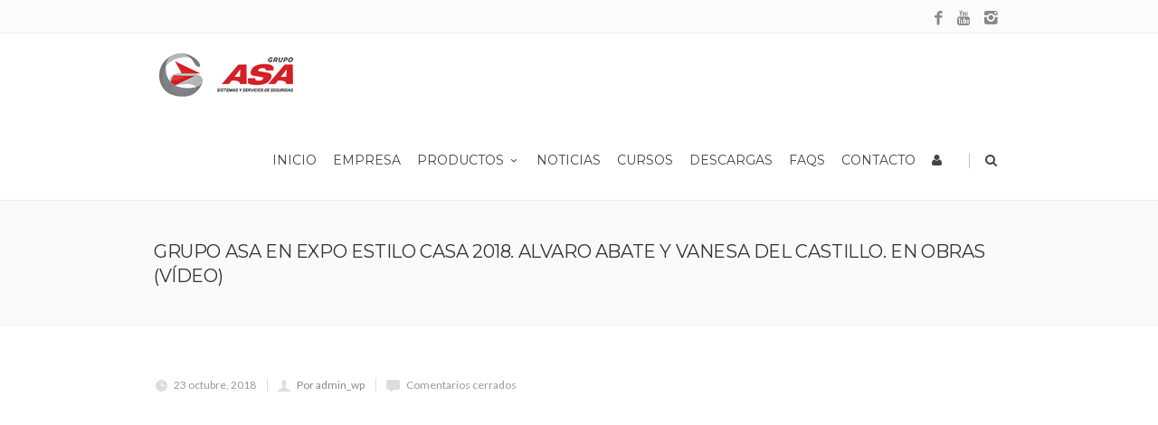

--- FILE ---
content_type: text/html; charset=UTF-8
request_url: https://www.grupoasa.com.ar/grupo-asa-en-expo-estilo-casa-2018-alvaro-abate-y-vanesa-del-castillo-en-obras/
body_size: 11815
content:
<!DOCTYPE html>
<!--[if IE 7]>
<html class="ie ie7" lang="es-AR">
<![endif]-->
<!--[if IE 8]>
<html class="ie ie8" lang="es-AR">
<![endif]-->
<!--[if !(IE 7) | !(IE 8)  ]><!-->
<html lang="es-AR">
<!--<![endif]-->
	<script src="https://cdn.onesignal.com/sdks/OneSignalSDK.js" async=""></script>
<head>

	<!-- Basic Page Needs
  ================================================== -->
	<meta charset="UTF-8">
	
	<title>Grupo Asa en Expo Estilo casa 2018. Alvaro Abate y Vanesa Del Castillo. En Obras (Vídeo) |  Grupo ASA</title>

	<meta name="description" content="Portones Automáticos" />

	<!-- Mobile Specific Metas
	================================================== -->
			<meta name="viewport" content="width=device-width, initial-scale=1, maximum-scale=1">
		
	
			<link rel="icon" type="image/x-icon" href="https://www.grupoasa.com.ar/wp-content/uploads/2017/02/favicon.png">	
		

	<!-- Facebook Pixel Code -->
	<script>
	!function(f,b,e,v,n,t,s)
	{if(f.fbq)return;n=f.fbq=function(){n.callMethod?
	n.callMethod.apply(n,arguments):n.queue.push(arguments)};
	if(!f._fbq)f._fbq=n;n.push=n;n.loaded=!0;n.version='2.0';
	n.queue=[];t=b.createElement(e);t.async=!0;
	t.src=v;s=b.getElementsByTagName(e)[0];
	s.parentNode.insertBefore(t,s)}(window, document,'script',
	'https://connect.facebook.net/en_US/fbevents.js');
	fbq('init', '1879069508778361');
	fbq('track', 'PageView');
	</script>
	<noscript><img height="1" width="1" style="display:none"
	src="https://www.facebook.com/tr?id=1879069508778361&ev=PageView&noscript=1"
	/></noscript>
	<!-- End Facebook Pixel Code -->
	
	<!-- Google Tag Manager -->
<script>(function(w,d,s,l,i){w[l]=w[l]||[];w[l].push({'gtm.start':
new Date().getTime(),event:'gtm.js'});var f=d.getElementsByTagName(s)[0],
j=d.createElement(s),dl=l!='dataLayer'?'&l='+l:'';j.async=true;j.src=
'https://www.googletagmanager.com/gtm.js?id='+i+dl;f.parentNode.insertBefore(j,f);
})(window,document,'script','dataLayer','GTM-N5XWX9R');</script>
<!-- End Google Tag Manager -->


	<meta name='robots' content='max-image-preview:large' />
<link rel='dns-prefetch' href='//fonts.googleapis.com' />
<link rel="alternate" type="application/rss+xml" title="Grupo ASA &raquo; Feed" href="https://www.grupoasa.com.ar/feed/" />
<link rel="alternate" type="application/rss+xml" title="Grupo ASA &raquo; RSS de los comentarios" href="https://www.grupoasa.com.ar/comments/feed/" />
<link rel="alternate" type="text/calendar" title="Grupo ASA &raquo; fuente iCal" href="https://www.grupoasa.com.ar/events/?ical=1" />
<script type="text/javascript">
window._wpemojiSettings = {"baseUrl":"https:\/\/s.w.org\/images\/core\/emoji\/14.0.0\/72x72\/","ext":".png","svgUrl":"https:\/\/s.w.org\/images\/core\/emoji\/14.0.0\/svg\/","svgExt":".svg","source":{"concatemoji":"https:\/\/www.grupoasa.com.ar\/wp-includes\/js\/wp-emoji-release.min.js?ver=6.1.9"}};
/*! This file is auto-generated */
!function(e,a,t){var n,r,o,i=a.createElement("canvas"),p=i.getContext&&i.getContext("2d");function s(e,t){var a=String.fromCharCode,e=(p.clearRect(0,0,i.width,i.height),p.fillText(a.apply(this,e),0,0),i.toDataURL());return p.clearRect(0,0,i.width,i.height),p.fillText(a.apply(this,t),0,0),e===i.toDataURL()}function c(e){var t=a.createElement("script");t.src=e,t.defer=t.type="text/javascript",a.getElementsByTagName("head")[0].appendChild(t)}for(o=Array("flag","emoji"),t.supports={everything:!0,everythingExceptFlag:!0},r=0;r<o.length;r++)t.supports[o[r]]=function(e){if(p&&p.fillText)switch(p.textBaseline="top",p.font="600 32px Arial",e){case"flag":return s([127987,65039,8205,9895,65039],[127987,65039,8203,9895,65039])?!1:!s([55356,56826,55356,56819],[55356,56826,8203,55356,56819])&&!s([55356,57332,56128,56423,56128,56418,56128,56421,56128,56430,56128,56423,56128,56447],[55356,57332,8203,56128,56423,8203,56128,56418,8203,56128,56421,8203,56128,56430,8203,56128,56423,8203,56128,56447]);case"emoji":return!s([129777,127995,8205,129778,127999],[129777,127995,8203,129778,127999])}return!1}(o[r]),t.supports.everything=t.supports.everything&&t.supports[o[r]],"flag"!==o[r]&&(t.supports.everythingExceptFlag=t.supports.everythingExceptFlag&&t.supports[o[r]]);t.supports.everythingExceptFlag=t.supports.everythingExceptFlag&&!t.supports.flag,t.DOMReady=!1,t.readyCallback=function(){t.DOMReady=!0},t.supports.everything||(n=function(){t.readyCallback()},a.addEventListener?(a.addEventListener("DOMContentLoaded",n,!1),e.addEventListener("load",n,!1)):(e.attachEvent("onload",n),a.attachEvent("onreadystatechange",function(){"complete"===a.readyState&&t.readyCallback()})),(e=t.source||{}).concatemoji?c(e.concatemoji):e.wpemoji&&e.twemoji&&(c(e.twemoji),c(e.wpemoji)))}(window,document,window._wpemojiSettings);
</script>
<style type="text/css">
img.wp-smiley,
img.emoji {
	display: inline !important;
	border: none !important;
	box-shadow: none !important;
	height: 1em !important;
	width: 1em !important;
	margin: 0 0.07em !important;
	vertical-align: -0.1em !important;
	background: none !important;
	padding: 0 !important;
}
</style>
	<link rel='stylesheet' id='wp-block-library-css' href='https://www.grupoasa.com.ar/wp-includes/css/dist/block-library/style.min.css?ver=6.1.9' type='text/css' media='all' />
<link rel='stylesheet' id='classic-theme-styles-css' href='https://www.grupoasa.com.ar/wp-includes/css/classic-themes.min.css?ver=1' type='text/css' media='all' />
<style id='global-styles-inline-css' type='text/css'>
body{--wp--preset--color--black: #000000;--wp--preset--color--cyan-bluish-gray: #abb8c3;--wp--preset--color--white: #ffffff;--wp--preset--color--pale-pink: #f78da7;--wp--preset--color--vivid-red: #cf2e2e;--wp--preset--color--luminous-vivid-orange: #ff6900;--wp--preset--color--luminous-vivid-amber: #fcb900;--wp--preset--color--light-green-cyan: #7bdcb5;--wp--preset--color--vivid-green-cyan: #00d084;--wp--preset--color--pale-cyan-blue: #8ed1fc;--wp--preset--color--vivid-cyan-blue: #0693e3;--wp--preset--color--vivid-purple: #9b51e0;--wp--preset--gradient--vivid-cyan-blue-to-vivid-purple: linear-gradient(135deg,rgba(6,147,227,1) 0%,rgb(155,81,224) 100%);--wp--preset--gradient--light-green-cyan-to-vivid-green-cyan: linear-gradient(135deg,rgb(122,220,180) 0%,rgb(0,208,130) 100%);--wp--preset--gradient--luminous-vivid-amber-to-luminous-vivid-orange: linear-gradient(135deg,rgba(252,185,0,1) 0%,rgba(255,105,0,1) 100%);--wp--preset--gradient--luminous-vivid-orange-to-vivid-red: linear-gradient(135deg,rgba(255,105,0,1) 0%,rgb(207,46,46) 100%);--wp--preset--gradient--very-light-gray-to-cyan-bluish-gray: linear-gradient(135deg,rgb(238,238,238) 0%,rgb(169,184,195) 100%);--wp--preset--gradient--cool-to-warm-spectrum: linear-gradient(135deg,rgb(74,234,220) 0%,rgb(151,120,209) 20%,rgb(207,42,186) 40%,rgb(238,44,130) 60%,rgb(251,105,98) 80%,rgb(254,248,76) 100%);--wp--preset--gradient--blush-light-purple: linear-gradient(135deg,rgb(255,206,236) 0%,rgb(152,150,240) 100%);--wp--preset--gradient--blush-bordeaux: linear-gradient(135deg,rgb(254,205,165) 0%,rgb(254,45,45) 50%,rgb(107,0,62) 100%);--wp--preset--gradient--luminous-dusk: linear-gradient(135deg,rgb(255,203,112) 0%,rgb(199,81,192) 50%,rgb(65,88,208) 100%);--wp--preset--gradient--pale-ocean: linear-gradient(135deg,rgb(255,245,203) 0%,rgb(182,227,212) 50%,rgb(51,167,181) 100%);--wp--preset--gradient--electric-grass: linear-gradient(135deg,rgb(202,248,128) 0%,rgb(113,206,126) 100%);--wp--preset--gradient--midnight: linear-gradient(135deg,rgb(2,3,129) 0%,rgb(40,116,252) 100%);--wp--preset--duotone--dark-grayscale: url('#wp-duotone-dark-grayscale');--wp--preset--duotone--grayscale: url('#wp-duotone-grayscale');--wp--preset--duotone--purple-yellow: url('#wp-duotone-purple-yellow');--wp--preset--duotone--blue-red: url('#wp-duotone-blue-red');--wp--preset--duotone--midnight: url('#wp-duotone-midnight');--wp--preset--duotone--magenta-yellow: url('#wp-duotone-magenta-yellow');--wp--preset--duotone--purple-green: url('#wp-duotone-purple-green');--wp--preset--duotone--blue-orange: url('#wp-duotone-blue-orange');--wp--preset--font-size--small: 13px;--wp--preset--font-size--medium: 20px;--wp--preset--font-size--large: 36px;--wp--preset--font-size--x-large: 42px;--wp--preset--spacing--20: 0.44rem;--wp--preset--spacing--30: 0.67rem;--wp--preset--spacing--40: 1rem;--wp--preset--spacing--50: 1.5rem;--wp--preset--spacing--60: 2.25rem;--wp--preset--spacing--70: 3.38rem;--wp--preset--spacing--80: 5.06rem;}:where(.is-layout-flex){gap: 0.5em;}body .is-layout-flow > .alignleft{float: left;margin-inline-start: 0;margin-inline-end: 2em;}body .is-layout-flow > .alignright{float: right;margin-inline-start: 2em;margin-inline-end: 0;}body .is-layout-flow > .aligncenter{margin-left: auto !important;margin-right: auto !important;}body .is-layout-constrained > .alignleft{float: left;margin-inline-start: 0;margin-inline-end: 2em;}body .is-layout-constrained > .alignright{float: right;margin-inline-start: 2em;margin-inline-end: 0;}body .is-layout-constrained > .aligncenter{margin-left: auto !important;margin-right: auto !important;}body .is-layout-constrained > :where(:not(.alignleft):not(.alignright):not(.alignfull)){max-width: var(--wp--style--global--content-size);margin-left: auto !important;margin-right: auto !important;}body .is-layout-constrained > .alignwide{max-width: var(--wp--style--global--wide-size);}body .is-layout-flex{display: flex;}body .is-layout-flex{flex-wrap: wrap;align-items: center;}body .is-layout-flex > *{margin: 0;}:where(.wp-block-columns.is-layout-flex){gap: 2em;}.has-black-color{color: var(--wp--preset--color--black) !important;}.has-cyan-bluish-gray-color{color: var(--wp--preset--color--cyan-bluish-gray) !important;}.has-white-color{color: var(--wp--preset--color--white) !important;}.has-pale-pink-color{color: var(--wp--preset--color--pale-pink) !important;}.has-vivid-red-color{color: var(--wp--preset--color--vivid-red) !important;}.has-luminous-vivid-orange-color{color: var(--wp--preset--color--luminous-vivid-orange) !important;}.has-luminous-vivid-amber-color{color: var(--wp--preset--color--luminous-vivid-amber) !important;}.has-light-green-cyan-color{color: var(--wp--preset--color--light-green-cyan) !important;}.has-vivid-green-cyan-color{color: var(--wp--preset--color--vivid-green-cyan) !important;}.has-pale-cyan-blue-color{color: var(--wp--preset--color--pale-cyan-blue) !important;}.has-vivid-cyan-blue-color{color: var(--wp--preset--color--vivid-cyan-blue) !important;}.has-vivid-purple-color{color: var(--wp--preset--color--vivid-purple) !important;}.has-black-background-color{background-color: var(--wp--preset--color--black) !important;}.has-cyan-bluish-gray-background-color{background-color: var(--wp--preset--color--cyan-bluish-gray) !important;}.has-white-background-color{background-color: var(--wp--preset--color--white) !important;}.has-pale-pink-background-color{background-color: var(--wp--preset--color--pale-pink) !important;}.has-vivid-red-background-color{background-color: var(--wp--preset--color--vivid-red) !important;}.has-luminous-vivid-orange-background-color{background-color: var(--wp--preset--color--luminous-vivid-orange) !important;}.has-luminous-vivid-amber-background-color{background-color: var(--wp--preset--color--luminous-vivid-amber) !important;}.has-light-green-cyan-background-color{background-color: var(--wp--preset--color--light-green-cyan) !important;}.has-vivid-green-cyan-background-color{background-color: var(--wp--preset--color--vivid-green-cyan) !important;}.has-pale-cyan-blue-background-color{background-color: var(--wp--preset--color--pale-cyan-blue) !important;}.has-vivid-cyan-blue-background-color{background-color: var(--wp--preset--color--vivid-cyan-blue) !important;}.has-vivid-purple-background-color{background-color: var(--wp--preset--color--vivid-purple) !important;}.has-black-border-color{border-color: var(--wp--preset--color--black) !important;}.has-cyan-bluish-gray-border-color{border-color: var(--wp--preset--color--cyan-bluish-gray) !important;}.has-white-border-color{border-color: var(--wp--preset--color--white) !important;}.has-pale-pink-border-color{border-color: var(--wp--preset--color--pale-pink) !important;}.has-vivid-red-border-color{border-color: var(--wp--preset--color--vivid-red) !important;}.has-luminous-vivid-orange-border-color{border-color: var(--wp--preset--color--luminous-vivid-orange) !important;}.has-luminous-vivid-amber-border-color{border-color: var(--wp--preset--color--luminous-vivid-amber) !important;}.has-light-green-cyan-border-color{border-color: var(--wp--preset--color--light-green-cyan) !important;}.has-vivid-green-cyan-border-color{border-color: var(--wp--preset--color--vivid-green-cyan) !important;}.has-pale-cyan-blue-border-color{border-color: var(--wp--preset--color--pale-cyan-blue) !important;}.has-vivid-cyan-blue-border-color{border-color: var(--wp--preset--color--vivid-cyan-blue) !important;}.has-vivid-purple-border-color{border-color: var(--wp--preset--color--vivid-purple) !important;}.has-vivid-cyan-blue-to-vivid-purple-gradient-background{background: var(--wp--preset--gradient--vivid-cyan-blue-to-vivid-purple) !important;}.has-light-green-cyan-to-vivid-green-cyan-gradient-background{background: var(--wp--preset--gradient--light-green-cyan-to-vivid-green-cyan) !important;}.has-luminous-vivid-amber-to-luminous-vivid-orange-gradient-background{background: var(--wp--preset--gradient--luminous-vivid-amber-to-luminous-vivid-orange) !important;}.has-luminous-vivid-orange-to-vivid-red-gradient-background{background: var(--wp--preset--gradient--luminous-vivid-orange-to-vivid-red) !important;}.has-very-light-gray-to-cyan-bluish-gray-gradient-background{background: var(--wp--preset--gradient--very-light-gray-to-cyan-bluish-gray) !important;}.has-cool-to-warm-spectrum-gradient-background{background: var(--wp--preset--gradient--cool-to-warm-spectrum) !important;}.has-blush-light-purple-gradient-background{background: var(--wp--preset--gradient--blush-light-purple) !important;}.has-blush-bordeaux-gradient-background{background: var(--wp--preset--gradient--blush-bordeaux) !important;}.has-luminous-dusk-gradient-background{background: var(--wp--preset--gradient--luminous-dusk) !important;}.has-pale-ocean-gradient-background{background: var(--wp--preset--gradient--pale-ocean) !important;}.has-electric-grass-gradient-background{background: var(--wp--preset--gradient--electric-grass) !important;}.has-midnight-gradient-background{background: var(--wp--preset--gradient--midnight) !important;}.has-small-font-size{font-size: var(--wp--preset--font-size--small) !important;}.has-medium-font-size{font-size: var(--wp--preset--font-size--medium) !important;}.has-large-font-size{font-size: var(--wp--preset--font-size--large) !important;}.has-x-large-font-size{font-size: var(--wp--preset--font-size--x-large) !important;}
.wp-block-navigation a:where(:not(.wp-element-button)){color: inherit;}
:where(.wp-block-columns.is-layout-flex){gap: 2em;}
.wp-block-pullquote{font-size: 1.5em;line-height: 1.6;}
</style>
<link rel='stylesheet' id='contact-form-7-css' href='https://www.grupoasa.com.ar/wp-content/plugins/contact-form-7/includes/css/styles.css?ver=5.7.3' type='text/css' media='all' />
<link rel='stylesheet' id='ihc_font_style-css' href='https://www.grupoasa.com.ar/wp-content/plugins/indeed-membership-pro/assets/css/font-awesome.css?ver=6.1.9' type='text/css' media='all' />
<link rel='stylesheet' id='ihc_front_end_style-css' href='https://www.grupoasa.com.ar/wp-content/plugins/indeed-membership-pro/assets/css/style.css?ver=6.1.9' type='text/css' media='all' />
<link rel='stylesheet' id='ihc_templates_style-css' href='https://www.grupoasa.com.ar/wp-content/plugins/indeed-membership-pro/assets/css/templates.css?ver=6.1.9' type='text/css' media='all' />
<link rel='stylesheet' id='ihc_select2_style-css' href='https://www.grupoasa.com.ar/wp-content/plugins/indeed-membership-pro/assets/css/select2.min.css?ver=6.1.9' type='text/css' media='all' />
<link rel='stylesheet' id='boc-grid-css' href='https://www.grupoasa.com.ar/wp-content/themes/fortuna/stylesheets/grid.css?ver=6.1.9' type='text/css' media='all' />
<link rel='stylesheet' id='boc-icon-css' href='https://www.grupoasa.com.ar/wp-content/themes/fortuna/stylesheets/icons.css?ver=6.1.9' type='text/css' media='all' />
<link rel='stylesheet' id='js_composer_front-css' href='https://www.grupoasa.com.ar/wp-content/plugins/js_composer/assets/css/js_composer.min.css?ver=4.12' type='text/css' media='all' />
<link rel='stylesheet' id='boc-main-styles-css' href='https://www.grupoasa.com.ar/wp-content/themes/fortuna/style.css?ver=6.1.9' type='text/css' media='all' />
<link rel='stylesheet' id='boc-animation-styles-css' href='https://www.grupoasa.com.ar/wp-content/themes/fortuna/stylesheets/animations.css?ver=6.1.9' type='text/css' media='all' />
<style id='boc-animation-styles-inline-css' type='text/css'>

				.button, a.button, button, input[type='submit'], input[type='reset'], input[type='button'] {
					text-transform: uppercase;
				}

				#menu > ul > li > a, #header .header_cart a.icon { color: #444444; }
				#menu > ul > li.boc_nav_button a{ color: #444444; border: 2px solid #444444; }

				#menu > ul > li:not(.boc_nav_button):hover > a, #header .header_cart li a.icon:hover { color: #cc3333; }
				#menu > ul > li.boc_nav_button a:hover{ background: #cc3333; border: 2px solid #cc3333; }

				.main_menu_underline_effect #menu > ul > li > a:after{ background-color: #cc3333; }

				.custom_menu_1 #menu > ul > li div { border-top: 2px solid #d32027; }

				.custom_menu_2 #menu > ul > li div { border-top: 2px solid #d32027; }

				.custom_menu_3 #menu > ul > li div { border-top: 2px solid #d32027;}
				.custom_menu_3 #menu > ul > li ul > li > a:hover { background-color: #d32027;}

				.custom_menu_4 #menu > ul > li div { border-top: 2px solid #d32027;}			
				.custom_menu_4 #menu > ul > li ul > li > a:hover { background-color: #d32027;}
				
				.custom_menu_5 #menu > ul > li ul > li > a:hover { background-color: #d32027;}
				.custom_menu_5 #menu > ul > li:hover > a { border-top: 2px solid #d32027;}

				.custom_menu_6 #menu > ul > li ul > li > a:hover { background-color: #d32027;}
				.custom_menu_6 #menu > ul > li:not(.boc_nav_button):hover > a { border-top: 2px solid #d32027;}
				
				a:hover, a:focus,
				.post_content a:not(.button), 
				.post_content a:not(.button):visited,
				.post_content .wpb_widgetised_column a:not(.button):hover {	color: #d32027; }
				
				.post_content .wpb_widgetised_column .side_bar_menu a:not(.button):hover { color: #333; }
				
				.boc_preloader_icon:before { border-color: #d32027 rgba(0,0,0,0) rgba(0,0,0,0); }
				
				.dark_links a:hover, .white_links a:hover, .dark_links a:hover h2, .dark_links a:hover h3 { color: #d32027 !important; }
				
				.side_icon_box h3 a:hover, 
				.post_content .team_block h4 a:hover,
				.team_block .team_icons a:hover{ color:#d32027; }

				.button:hover,a:hover.button,button:hover,input[type="submit"]:hover,input[type="reset"]:hover,	input[type="button"]:hover, .btn_theme_color, a.btn_theme_color { color: #fff; background-color:#d32027;}
				input.btn_theme_color, a.btn_theme_color, .btn_theme_color { color: #fff; background-color:#d32027;}
				.btn_theme_color:hover, input.btn_theme_color:hover, a:hover.btn_theme_color { color: #fff; background-color: #444444;}
				
				input.btn_theme_color.btn_outline, a.btn_theme_color.btn_outline, .btn_theme_color.btn_outline {
					color: #d32027 !important;
					border: 2px solid #d32027;
				}
				input.btn_theme_color.btn_outline:hover, a.btn_theme_color.btn_outline:hover, .btn_theme_color.btn_outline:hover{
					background-color: #d32027 !important;
				}
				
				#boc_searchform_close:hover { color:#d32027;}
				
				.section_big_title h1 strong, h1 strong, h2 strong, h3 strong, h4 strong, h5 strong { color:#d32027;}
				.top_icon_box h3 a:hover { color:#d32027;}

				.htabs a.selected  { border-top: 2px solid #d32027;}
				.resp-vtabs .resp-tabs-list li.resp-tab-active { border-left: 2px solid #d32027;}
				.minimal_style.horizontal .resp-tabs-list li.resp-tab-active,
				.minimal_style.resp-vtabs .resp-tabs-list li.resp-tab-active { background: #d32027;}
				
				#s:focus {	border: 1px solid #d32027;}
				
				.breadcrumb a:hover{ color: #d32027;}

				.tagcloud a:hover { background-color: #d32027;}
				.month { background-color: #d32027;}
				.small_month  { background-color: #d32027;}

				.post_meta a:hover{ color: #d32027;}
				
				.horizontal .resp-tabs-list li.resp-tab-active { border-top: 2px solid #d32027;}
				.resp-vtabs li.resp-tab-active { border-left: 2px solid #d32027; }

				#portfolio_filter { background-color: #d32027;}
				#portfolio_filter ul li div:hover { background-color: #d32027;}
				.portfolio_inline_filter ul li div:hover { background-color: #d32027;}

				.counter-digit { color: #d32027;}

				.tp-caption a:hover { color: #d32027;}

				.more-link1:before { color: #d32027;}
				.more-link2:before { background: #d32027;}

				.image_featured_text .pos { color: #d32027;}

				.side_icon_box .icon_feat i.icon { color: #d32027;}
				.side_icon_box .icon_feat.icon_solid { background-color: #d32027; }
				
				.boc_list_item .li_icon i.icon { color: #d32027;}
				.boc_list_item .li_icon.icon_solid { background: #d32027; }

				.top_icon_box.type1 .icon_holder .icon_bgr { background-color: #d32027; }
				.top_icon_box.type1:hover .icon_holder .icon_bgr { border: 2px solid #d32027; }
				.top_icon_box.type1 .icon_holder .icon_bgr:after,
				.top_icon_box.type1:hover .icon_holder .icon_bgr:after { border: 2px solid #d32027; }
				.top_icon_box.type1:hover .icon_holder i { color: #d32027;}

				.top_icon_box.type2 .icon_holder .icon_bgr { background-color: #d32027; }
				.top_icon_box.type2:hover .icon_holder .icon_bgr { background-color: #fff; }
				.top_icon_box.type2:hover .icon_holder i { color: #d32027;}

				.top_icon_box.type3 .icon_holder .icon_bgr:after { border: 2px solid #d32027; }
				.top_icon_box.type3:hover .icon_holder .icon_bgr { background-color: #d32027; }
				.top_icon_box.type3:hover .icon_holder .icon_bgr:after { border: 2px solid #d32027; }
				.top_icon_box.type3 .icon_holder i { color: #d32027;}
				.top_icon_box.type3:hover .icon_holder i { color: #fff; }

				.top_icon_box.type4:hover .icon_holder .icon_bgr { border: 2px solid #d32027; }
				.top_icon_box.type4:hover .icon_holder .icon_bgr:after { border: 3px solid #d32027; }
				.top_icon_box.type4 .icon_holder i{ color: #d32027; }
				.top_icon_box.type4:hover .icon_holder i { color:  #d32027; }

				.top_icon_box.type5 .icon_holder i{ color: #d32027; }
				.top_icon_box.type5:hover .icon_holder i { color: #d32027; }

				a .pic_info.type11 .plus_overlay { border-bottom: 50px solid rgba(211,32, 39, 0.8); }
				a:hover .pic_info.type11 .plus_overlay { border-bottom: 1000px solid rgba(211,32, 39, 0.8);}
				
				a .pic_info.type12 .img_overlay_icon,
				a:hover .pic_info.type12 .img_overlay_icon { background: rgba(211,32, 39, 0.8);}
				
				h2.title strong {  color: #d32027;}
				ul.theme_color_ul li:before { color: #d32027; }

				.custom_slides.nav_design_1 .cs_nav_item.active .cs_nav_icon i.icon{ color: #d32027;}
				.custom_slides.nav_style_1.nav_design_1 .cs_nav_item:hover .cs_nav_icon i.icon,
				.custom_slides.nav_style_1.nav_design_2 .cs_nav_item:hover .cs_nav_icon i.icon { color: #d32027;}
				.custom_slides.nav_design_2 .cs_nav_item.active .cs_nav_icon { background: #d32027;}
				.cs_nav_item.has_no_text:hover .cs_nav_icon i.icon { color: #d32027;}
				.custom_slides.nav_style_2 .cs_txt { color: #d32027;}
				
				.acc_control, .active_acc .acc_control,
				.acc_holder.with_bgr .active_acc .acc_control { background-color: #d32027;}

				.text_box.left_border {	border-left: 3px solid #d32027; }

				.owl-theme .owl-controls .owl-nav div { background: #d32027;}
				.owl-theme .owl-dots .owl-dot.active span { background: #d32027;}
				.img_slider.owl-theme .owl-controls .owl-nav div:not(.disabled):hover { background: #d32027;}		

				.testimonial_style_big.owl-theme .owl-controls .owl-nav div:hover,
				.posts_carousel_holder.owl_side_arrows .owl-theme .owl-controls .owl-nav div:hover, 
				.img_carousel_holder.owl_side_arrows .owl-theme .owl-controls .owl-nav div:hover,
				.content_slides_arrowed.owl-theme .owl-controls .owl-nav div:hover,
				.portfolio_carousel_holder.owl_side_arrows .owl-theme .owl-controls .owl-nav div:hover	{ color: #d32027;}
				
				.boc_text_slider_word, .boc_text_slider_word_start { background: #d32027; }

				.post_item_block.boxed .pic { border-bottom: 3px solid #d32027; }

				.team_block .team_desc { color: #d32027;}

				.bar_graph span, .bar_graph.thin_style span { background-color: #d32027; }

				.pagination .links a:hover{ background-color: #d32027;}
				.hilite{ background: #d32027;}
				.price_column.price_column_featured ul li.price_column_title{ background: #d32027;}

				blockquote{ border-left: 3px solid #d32027; }
				.text_box.left_border { border-left: 3px solid #d32027; }

				.fortuna_table tr:hover td { background: rgba(211,32, 39, 0.08);}

				.header_cart ul.cart_list li a, .header_cart ul.product_list_widget li a { color: #d32027;}
				.header_cart .cart-notification { background-color: #d32027;}
				.header_cart .cart-notification:after { border-bottom-color: #d32027;}
				
				.woocommerce .product_meta a { color: #d32027;}
				
				.woocommerce a.button, .woocommerce button.button, .woocommerce input.button, .woocommerce #respond input#submit, .woocommerce #content input.button, .woocommerce-page a.button, .woocommerce-page button.button, .woocommerce-page input.button, .woocommerce-page #respond input#submit, .woocommerce-page #content input.button { background-color: #d32027!important; }
				.header_cart .cart-wrap	{ background-color: #d32027; }
				.header_cart .cart-wrap:before { border-color: transparent #d32027 transparent; }
				.woocommerce .widget_price_filter .ui-slider .ui-slider-range, .woocommerce-page .widget_price_filter .ui-slider .ui-slider-range{ background-color: #d32027 !important;}

				.woocommerce nav.woocommerce-pagination ul li a:hover, .woocommerce nav.woocommerce-pagination ul li a:focus, .woocommerce #content nav.woocommerce-pagination ul li a:hover, .woocommerce #content nav.woocommerce-pagination ul li a:focus, .woocommerce-page nav.woocommerce-pagination ul li a:hover, .woocommerce-page nav.woocommerce-pagination ul li a:focus, .woocommerce-page #content nav.woocommerce-pagination ul li a:hover, .woocommerce-page #content nav.woocommerce-pagination ul li a:focus{ background-color: #d32027 !important;}
				
				.info h2{ background-color: #d32027;}
				#footer a:hover { color: #d32027;}
				
				
				
				a .pic_info.type1 .plus_overlay {	border-bottom: 50px solid rgba(211,32, 39, 0.8);}
				a:hover .pic_info.type1 .plus_overlay { border-bottom: 1000px solid rgba(211,32, 39, 0.8); }
				
				a .pic_info.type2 .plus_overlay { border-bottom: 50px solid rgba(211,32, 39, 0.75); }
				a:hover .pic_info.type2 .plus_overlay {	border-bottom: 860px solid rgba(211,32, 39, 0.8);}
				
				a .pic_info.type3  .img_overlay_icon {	background: rgba(211,32, 39, 0.8); }
				a:hover .pic_info.type3 .img_overlay_icon {	background: rgba(211,32, 39, 0.8);}
				
				a .pic_info.type4 .img_overlay_icon { border-bottom: 2px solid rgba(211,32, 39, 0.9);}
				
				a:hover .pic_info.type5 .info_overlay {	background: #d32027;}
				
				.pic_info.type6 .info_overlay {	background: #d32027;}
				a .pic_info.type6 .plus_overlay { border-bottom: 50px solid #d32027; }
				
				.pic_info.type7 .info_overlay {	background: rgba(211,32, 39, 0.85);}				

				@media only screen and (max-width: 768px) {
					.cs_nav .cs_nav_item.active { background: #d32027 !important;}
				}
			
			.breadcrumb {
				display: none;
			}

			#footer {
				position: relative;
			}


.center{text-align:center;}
header.transparent_header.hide_subheader_on_scroll .full_header {background-color:#222222;}

</style>
<link rel='stylesheet' id='boc-responsive-style-css' href='https://www.grupoasa.com.ar/wp-content/themes/fortuna/stylesheets/grid_responsive.css?ver=6.1.9' type='text/css' media='all' />
<link rel='stylesheet' id='boc-fonts-css' href='//fonts.googleapis.com/css?family=Droid+Serif%3A400%2C700%2C400italic%2C700italic%7CLato%3A300%2C400%2C700%2C400italic%7CMontserrat%3A400%2C700&#038;ver=1.0.0' type='text/css' media='all' />
<script type='text/javascript' src='https://www.grupoasa.com.ar/wp-includes/js/jquery/jquery.min.js?ver=3.6.1' id='jquery-core-js'></script>
<script type='text/javascript' src='https://www.grupoasa.com.ar/wp-includes/js/jquery/jquery-migrate.min.js?ver=3.3.2' id='jquery-migrate-js'></script>
<script type='text/javascript' src='https://www.grupoasa.com.ar/wp-content/plugins/indeed-membership-pro/assets/js/select2.min.js' id='ihc-select2-js'></script>
<script type='text/javascript' src='https://www.grupoasa.com.ar/wp-content/plugins/indeed-membership-pro/assets/js/jquery-ui.min.js' id='ihc-jquery-ui-js'></script>
<script type='text/javascript' src='https://www.grupoasa.com.ar/wp-content/plugins/indeed-membership-pro/assets/js/jquery.form.js' id='ihc-jquery_form_module-js'></script>
<script type='text/javascript' src='https://www.grupoasa.com.ar/wp-content/plugins/indeed-membership-pro/assets/js/jquery.uploadfile.min.js' id='ihc-jquery_upload_file-js'></script>
<script type='text/javascript' id='ihc-front_end_js-js-extra'>
/* <![CDATA[ */
var ihc_site_url = "https:\/\/www.grupoasa.com.ar";
/* ]]> */
</script>
<script type='text/javascript' src='https://www.grupoasa.com.ar/wp-content/plugins/indeed-membership-pro/assets/js/functions.js' id='ihc-front_end_js-js'></script>
<script type='text/javascript' src='https://www.grupoasa.com.ar/wp-content/plugins/indeed-membership-pro/assets/js/printThis.js' id='ihc-print-this-js'></script>
<script type='text/javascript' src='https://www.grupoasa.com.ar/wp-content/themes/fortuna/js/libs.min.js?ver=6.1.9' id='fortuna.lib-js'></script>
<script type='text/javascript' id='fortuna.common-js-extra'>
/* <![CDATA[ */
var bocJSParams = {"boc_is_mobile_device":"","boc_theme_url":"https:\/\/www.grupoasa.com.ar\/wp-content\/themes\/fortuna","header_height":"92","sticky_header":"1","submenu_arrow_effect":"1","mm_bordered_columns":"1","transparent_header":"0","fixed_footer":"0","boc_submenu_animation_effect":"sub_fade_in"};
/* ]]> */
</script>
<script type='text/javascript' src='https://www.grupoasa.com.ar/wp-content/themes/fortuna/js/common.js?ver=6.1.9' id='fortuna.common-js'></script>
<script type='text/javascript' src='https://www.grupoasa.com.ar/wp-content/themes/fortuna/js/jquery.smoothscroll.js?ver=6.1.9' id='smoothscroll-js'></script>
<script type='text/javascript' id='wpstg-global-js-extra'>
/* <![CDATA[ */
var wpstg = {"nonce":"8925751919"};
/* ]]> */
</script>
<script type='text/javascript' src='https://www.grupoasa.com.ar/wp-content/plugins/wp-staging/assets/js/dist/wpstg-blank-loader.min.js?ver=6.1.9' id='wpstg-global-js'></script>
<link rel="https://api.w.org/" href="https://www.grupoasa.com.ar/wp-json/" /><link rel="alternate" type="application/json" href="https://www.grupoasa.com.ar/wp-json/wp/v2/posts/24676" /><link rel="EditURI" type="application/rsd+xml" title="RSD" href="https://www.grupoasa.com.ar/xmlrpc.php?rsd" />
<link rel="wlwmanifest" type="application/wlwmanifest+xml" href="https://www.grupoasa.com.ar/wp-includes/wlwmanifest.xml" />
<meta name="generator" content="WordPress 6.1.9" />
<link rel="canonical" href="https://www.grupoasa.com.ar/grupo-asa-en-expo-estilo-casa-2018-alvaro-abate-y-vanesa-del-castillo-en-obras/" />
<link rel='shortlink' href='https://www.grupoasa.com.ar/?p=24676' />
<link rel="alternate" type="application/json+oembed" href="https://www.grupoasa.com.ar/wp-json/oembed/1.0/embed?url=https%3A%2F%2Fwww.grupoasa.com.ar%2Fgrupo-asa-en-expo-estilo-casa-2018-alvaro-abate-y-vanesa-del-castillo-en-obras%2F" />
<link rel="alternate" type="text/xml+oembed" href="https://www.grupoasa.com.ar/wp-json/oembed/1.0/embed?url=https%3A%2F%2Fwww.grupoasa.com.ar%2Fgrupo-asa-en-expo-estilo-casa-2018-alvaro-abate-y-vanesa-del-castillo-en-obras%2F&#038;format=xml" />
<script type='text/javascript'>
				jQuery(document).ready(function($) {
				var ult_smooth_speed = 250;
				var ult_smooth_step = 45;
				$('html').attr('data-ult_smooth_speed',ult_smooth_speed).attr('data-ult_smooth_step',ult_smooth_step);
				});
			</script><script type="text/javascript">
(function(url){
	if(/(?:Chrome\/26\.0\.1410\.63 Safari\/537\.31|WordfenceTestMonBot)/.test(navigator.userAgent)){ return; }
	var addEvent = function(evt, handler) {
		if (window.addEventListener) {
			document.addEventListener(evt, handler, false);
		} else if (window.attachEvent) {
			document.attachEvent('on' + evt, handler);
		}
	};
	var removeEvent = function(evt, handler) {
		if (window.removeEventListener) {
			document.removeEventListener(evt, handler, false);
		} else if (window.detachEvent) {
			document.detachEvent('on' + evt, handler);
		}
	};
	var evts = 'contextmenu dblclick drag dragend dragenter dragleave dragover dragstart drop keydown keypress keyup mousedown mousemove mouseout mouseover mouseup mousewheel scroll'.split(' ');
	var logHuman = function() {
		if (window.wfLogHumanRan) { return; }
		window.wfLogHumanRan = true;
		var wfscr = document.createElement('script');
		wfscr.type = 'text/javascript';
		wfscr.async = true;
		wfscr.src = url + '&r=' + Math.random();
		(document.getElementsByTagName('head')[0]||document.getElementsByTagName('body')[0]).appendChild(wfscr);
		for (var i = 0; i < evts.length; i++) {
			removeEvent(evts[i], logHuman);
		}
	};
	for (var i = 0; i < evts.length; i++) {
		addEvent(evts[i], logHuman);
	}
})('//www.grupoasa.com.ar/?wordfence_lh=1&hid=3ADE931FFCED0E5238C1F8018A017910');
</script><meta name="tec-api-version" content="v1"><meta name="tec-api-origin" content="https://www.grupoasa.com.ar"><link rel="alternate" href="https://www.grupoasa.com.ar/wp-json/tribe/events/v1/" /><meta name="generator" content="Powered by Visual Composer - drag and drop page builder for WordPress."/>
<!--[if lte IE 9]><link rel="stylesheet" type="text/css" href="https://www.grupoasa.com.ar/wp-content/plugins/js_composer/assets/css/vc_lte_ie9.min.css" media="screen"><![endif]--><!--[if IE  8]><link rel="stylesheet" type="text/css" href="https://www.grupoasa.com.ar/wp-content/plugins/js_composer/assets/css/vc-ie8.min.css" media="screen"><![endif]--><noscript><style type="text/css"> .wpb_animate_when_almost_visible { opacity: 1; }</style></noscript>	

	<script>
  var OneSignal = window.OneSignal || [];
  OneSignal.push(function() {
    OneSignal.init({
      appId: "5c774ea3-307b-4f96-8108-19d03a60981b",
    });
  });
</script>
	
</head>

<body class="post-template-default single single-post postid-24676 single-format-video tribe-no-js page-template-fortuna wpb-js-composer js-comp-ver-4.12 vc_responsive">

	

	
	
  <!-- Page Wrapper::START -->
  <div id="wrapper" class="full_width_wrapper page_title_bgr responsive ">
  
	<!-- Header::START -->
		
	<header id= "header" 
			class= "has_subheader 
										sticky_header					hide_subheader_on_scroll">
		
		
				<!-- SubHeader -->
		<div class="full_header">
			<div id="subheader" class="container">	
				<div class="section">
						
								
						<div class="header_contacts ">
								
													</div>
						
					<a target='_blank' 
										href='https://www.instagram.com/ppaargoficialgrupoasa/' 
										class='header_soc_icon'
										
										title='Instagram'>
										<span class='icon icon-instagram2'></span></a><a target='_blank' 
										href='https://www.youtube.com/channel/UCXC8RGFQIJEbU3Eu3NAoI_Q' 
										class='header_soc_icon'
										
										title='Youtube'>
										<span class='icon icon-youtube'></span></a><a target='_blank' 
										href='https://www.facebook.com/GrupoASAseguridad/' 
										class='header_soc_icon'
										
										title='Facebook'>
										<span class='icon icon-facebook3'></span></a>					
					
					
				</div>	
			</div>	
		</div>
				
		
		<div class="rel_pos">
		
			<div class="container">
			
				<div class="section rel_pos ">
			
											
					<div id="logo">
											<div class='logo_img '>
								<a href="https://www.grupoasa.com.ar/" title="Grupo ASA" rel="home">
									<img src="https://www.grupoasa.com.ar/wp-content/uploads/2017/02/logo-top.png" alt="Grupo ASA"/>
																	</a>
							</div>
								
					</div>

					<div id="mobile_menu_toggler">
					  <div id="m_nav_menu" class="m_nav">
						<div class="m_nav_ham button_closed" id="m_ham_1"></div>
						<div class="m_nav_ham button_closed" id="m_ham_2"></div>
						<div class="m_nav_ham button_closed" id="m_ham_3"></div>
					  </div>
					</div>

				
					<div class="custom_menu_4 main_menu_underline_effect">	
					<div id="menu" class="menu-menu-header-container"><ul><li id="menu-item-23656" class="menu-item menu-item-type-post_type menu-item-object-page menu-item-home menu-item-23656"><a href="https://www.grupoasa.com.ar/">Inicio</a></li>
<li id="menu-item-23724" class="menu-item menu-item-type-post_type menu-item-object-page menu-item-23724"><a href="https://www.grupoasa.com.ar/quienes-somos/">Empresa</a></li>
<li id="menu-item-23837" class="menu-item menu-item-type-post_type menu-item-object-page menu-item-has-children menu-item-23837"><a href="https://www.grupoasa.com.ar/productos/">Productos<span></span></a>
<ul class="sub-menu">
	<li id="menu-item-23836" class="menu-item menu-item-type-post_type menu-item-object-page menu-item-23836"><a href="https://www.grupoasa.com.ar/productos-ppa/">Productos PPA</a></li>
	<li id="menu-item-24025" class="menu-item menu-item-type-post_type menu-item-object-page menu-item-24025"><a href="https://www.grupoasa.com.ar/productos-induport/">Productos Induport</a></li>
</ul>
</li>
<li id="menu-item-23725" class="menu-item menu-item-type-post_type menu-item-object-page menu-item-23725"><a href="https://www.grupoasa.com.ar/noticias/">Noticias</a></li>
<li id="menu-item-24163" class="menu-item menu-item-type-post_type menu-item-object-page menu-item-24163"><a href="https://www.grupoasa.com.ar/cursos/">Cursos</a></li>
<li id="menu-item-26240" class="menu-item menu-item-type-custom menu-item-object-custom menu-item-26240"><a href="https://www.grupoasa.com.ar/noticias/descargas/">Descargas</a></li>
<li id="menu-item-23733" class="menu-item menu-item-type-post_type menu-item-object-page menu-item-23733"><a href="https://www.grupoasa.com.ar/preguntas-frecuentes/">Faqs</a></li>
<li id="menu-item-23794" class="menu-item menu-item-type-post_type menu-item-object-page menu-item-23794"><a href="https://www.grupoasa.com.ar/contacto/">Contacto</a></li>
<li id="menu-item-24576" class="menu-item menu-item-type-custom menu-item-object-custom menu-item-24576"><a href="/login/"><i class="icon icon-user2"></i></a></li>
<li class="boc_search_border"><a href="#">|</a></li><li class="boc_search_toggle_li"><a href="#" class="header_search_icon icon icon-search3"></a></li></ul></div>					</div>
					
					

		
				</div>
				
				
			<div id="boc_searchform_in_header" class="">
				<div class="container">
					<form method="get" action="https://www.grupoasa.com.ar/" role="search" class="header_search_form"><input type="search" name="s" autocomplete="off" placeholder="Escribe y pulsa enter para buscar ..." /></form>
					<span id="boc_searchform_close" class="icon icon-close"></span>
				</div>
			</div>				
			
			
			</div>
		</div>

	
			
		<div id="mobile_menu">
			<ul><li class="menu-item menu-item-type-post_type menu-item-object-page menu-item-home menu-item-23656"><a href="https://www.grupoasa.com.ar/">Inicio</a></li>
<li class="menu-item menu-item-type-post_type menu-item-object-page menu-item-23724"><a href="https://www.grupoasa.com.ar/quienes-somos/">Empresa</a></li>
<li class="menu-item menu-item-type-post_type menu-item-object-page menu-item-has-children menu-item-23837"><a href="https://www.grupoasa.com.ar/productos/">Productos<span></span></a>
<ul class="sub-menu">
	<li class="menu-item menu-item-type-post_type menu-item-object-page menu-item-23836"><a href="https://www.grupoasa.com.ar/productos-ppa/">Productos PPA</a></li>
	<li class="menu-item menu-item-type-post_type menu-item-object-page menu-item-24025"><a href="https://www.grupoasa.com.ar/productos-induport/">Productos Induport</a></li>
</ul>
</li>
<li class="menu-item menu-item-type-post_type menu-item-object-page menu-item-23725"><a href="https://www.grupoasa.com.ar/noticias/">Noticias</a></li>
<li class="menu-item menu-item-type-post_type menu-item-object-page menu-item-24163"><a href="https://www.grupoasa.com.ar/cursos/">Cursos</a></li>
<li class="menu-item menu-item-type-custom menu-item-object-custom menu-item-26240"><a href="https://www.grupoasa.com.ar/noticias/descargas/">Descargas</a></li>
<li class="menu-item menu-item-type-post_type menu-item-object-page menu-item-23733"><a href="https://www.grupoasa.com.ar/preguntas-frecuentes/">Faqs</a></li>
<li class="menu-item menu-item-type-post_type menu-item-object-page menu-item-23794"><a href="https://www.grupoasa.com.ar/contacto/">Contacto</a></li>
<li class="menu-item menu-item-type-custom menu-item-object-custom menu-item-24576"><a href="/login/"><i class="icon icon-user2"></i></a></li>
<li class="boc_search_border"><a href="#">|</a></li><li class="boc_search_toggle_li"><a href="#" class="header_search_icon icon icon-search3"></a></li></ul>		</div>
	
		<!-- Google Tag Manager (noscript) -->
<noscript><iframe src="https://www.googletagmanager.com/ns.html?id=GTM-N5XWX9R"
height="0" width="0" style="display:none;visibility:hidden"></iframe></noscript>
<!-- End Google Tag Manager (noscript) -->
		
	</header>
		<!-- Header::END -->
	
	<!-- Page content::START -->
	<div class="content_body">
	
					<div class="full_container_page_title "  style='padding: 20px 0;'>	
					<div class="container">		
						<div class="section no_bm">
								<div class="breadcrumb breadcrumb_right"><a class="first_bc" href="https://www.grupoasa.com.ar/"><span>Inicio</span></a><a href="https://www.grupoasa.com.ar/category/institucional/" title="Grupo Asa en Expo Estilo casa 2018. Alvaro Abate y Vanesa Del Castillo. En Obras (Vídeo)" ><span>Institucional</span></a> <a class="last_bc" href="https://www.grupoasa.com.ar/grupo-asa-en-expo-estilo-casa-2018-alvaro-abate-y-vanesa-del-castillo-en-obras/" title="Grupo Asa en Expo Estilo casa 2018. Alvaro Abate y Vanesa Del Castillo. En Obras (Vídeo)"><span>Grupo Asa en Expo Estilo casa 2018. Alvaro Abate y Vanesa Del Castillo. En Obras (Vídeo)</span></a></div>								
								<div class="page_heading"><h1>
								Grupo Asa en Expo Estilo casa 2018. Alvaro Abate y Vanesa Del Castillo. En Obras (Vídeo)								</h1></div>	
						</div>
					</div>
				</div>
					
<!-- Post -->
<div class="post-24676 post type-post status-publish format-video has-post-thumbnail hentry category-institucional post_format-post-format-video" id="post-24676" >
	<div class="container">
		<div class="section">
			<div class='post_content col span_3_of_4'>
					
					
							
					<div class="section">
								
						
								
		
								
			
			
							
			
						<p class="post_meta">
							<span class="calendar_date">23 octubre, 2018</span>
							<span class="author"><a href="https://www.grupoasa.com.ar/author/admin_wp/">Por admin_wp</a></span>
							<span class="comments no-border-comments"><span class="comments-link">Comentarios cerrados</span></span>
											</p>
					
						<div class="post_description">
						<p><iframe width="1200" height="675" src="https://www.youtube.com/embed/3KOLODZokN0?feature=oembed" frameborder="0" allow="accelerometer; autoplay; encrypted-media; gyroscope; picture-in-picture" allowfullscreen></iframe></p>
						</div>

						<!-- Post End -->

			
			</div>
								
			
			
			
				

			<!-- If comments are closed. -->
		<p class="no-comments">Los comentarios están cerrados.</p>

	


			
			</div>		<!-- Sidebar -->
		<div id="sidebar" class="col span_1_of_4 sidebar">
		
			
			
		</div>
		<!-- Sidebar :: END -->
		
		</div>
	</div>
</div>
<!-- Post :: END -->	  

	
	</div>
	<!-- Page content::END -->

		<!-- Footer::Start -->
		<div id="footer" class="" >
			

						
				<div class="container">	
					<div class="section">
				
					
						<div class="col span_1_of_3">
						<h3>GRUPO ASA S.A – DISTRIBUIDORA CÓRDOBA</h3>				<div class="boc_contact_icon"><span class="icon icon-mobile3"></span> Tel: (0351) 4750754</div>
		
		
				<div class="boc_contact_icon"><span class="icon icon-location2 bigger"></span> Bv. De Los Alemanes 3200, Local 3</div>
				
		<div class="clear h10"></div>
		
			
						</div>

					
						<div class="col span_1_of_3">
						<h3>GRUPO ASA S.A – DISTRIBUIDORA ROSARIO</h3>				<div class="boc_contact_icon"><span class="icon icon-mobile3"></span> (0341) 2432780</div>
		
		
				<div class="boc_contact_icon"><span class="icon icon-location2 bigger"></span> Gutemberg 965 - Barrio Echesortu Oeste | Rosario (Santa Fe)</div>
				
		<div class="clear h10"></div>
		
			
						</div>

					
						<div class="col span_1_of_3">
						<h3>Fábrica Induport</h3>		
		
				<div class="boc_contact_icon"><span class="icon icon-location2 bigger"></span> Av. Spilimbergo 7140 | Córdoba Capital </div>
				
		<div class="clear h10"></div>
		
			
						</div>

									
					</div> 
				</div>
			
						
			<div class="footer_btm" >
				<div class="container">
					<div class="footer_btm_inner">
					
										
						<div id="powered"><a href="http://themeforest.net/item/fortuna-responsive-multipurpose-wordpress-theme/12496833?ref=blueowlcreative" target="_blank">Grupo Asa</a> © 2017   |   Desarrollado por <a href="http://www.pentamedia.com.ar" target="_blank"><img src="https://www.grupoasa.com.ar/wp-content/uploads/2017/02/pentamedia.png"> Pentamedia</a></div>
					</div>
				</div>
			</div>
	  </div>
	  <!-- Footer::END -->
  
	
  
  </div>
  <!-- Page wrapper::END -->
  
  
  		<script>
		( function ( body ) {
			'use strict';
			body.className = body.className.replace( /\btribe-no-js\b/, 'tribe-js' );
		} )( document.body );
		</script>
		<script> /* <![CDATA[ */var tribe_l10n_datatables = {"aria":{"sort_ascending":": activate to sort column ascending","sort_descending":": activate to sort column descending"},"length_menu":"Show _MENU_ entries","empty_table":"No data available in table","info":"Showing _START_ to _END_ of _TOTAL_ entries","info_empty":"Showing 0 to 0 of 0 entries","info_filtered":"(filtered from _MAX_ total entries)","zero_records":"No matching records found","search":"Search:","all_selected_text":"All items on this page were selected. ","select_all_link":"Select all pages","clear_selection":"Clear Selection.","pagination":{"all":"All","next":"Next","previous":"Previous"},"select":{"rows":{"0":"","_":": Selected %d rows","1":": Selected 1 row"}},"datepicker":{"dayNames":["domingo","lunes","martes","mi\u00e9rcoles","jueves","viernes","s\u00e1bado"],"dayNamesShort":["dom","lun","mar","mi\u00e9","jue","vie","s\u00e1b"],"dayNamesMin":["D","L","M","X","J","V","S"],"monthNames":["enero","febrero","marzo","abril","mayo","junio","julio","agosto","septiembre","octubre","noviembre","diciembre"],"monthNamesShort":["enero","febrero","marzo","abril","mayo","junio","julio","agosto","septiembre","octubre","noviembre","diciembre"],"monthNamesMin":["Ene","Feb","Mar","Abr","May","Jun","Jul","Ago","Sep","Oct","Nov","Dic"],"nextText":"Next","prevText":"Prev","currentText":"Today","closeText":"Done","today":"Today","clear":"Clear"}};/* ]]> */ </script><script type='text/javascript' src='https://www.grupoasa.com.ar/wp-content/plugins/contact-form-7/includes/swv/js/index.js?ver=5.7.3' id='swv-js'></script>
<script type='text/javascript' id='contact-form-7-js-extra'>
/* <![CDATA[ */
var wpcf7 = {"api":{"root":"https:\/\/www.grupoasa.com.ar\/wp-json\/","namespace":"contact-form-7\/v1"}};
/* ]]> */
</script>
<script type='text/javascript' src='https://www.grupoasa.com.ar/wp-content/plugins/contact-form-7/includes/js/index.js?ver=5.7.3' id='contact-form-7-js'></script>
<script type='text/javascript' src='https://www.grupoasa.com.ar/wp-includes/js/jquery/ui/core.min.js?ver=1.13.2' id='jquery-ui-core-js'></script>
<script type='text/javascript' src='https://www.grupoasa.com.ar/wp-includes/js/jquery/ui/datepicker.min.js?ver=1.13.2' id='jquery-ui-datepicker-js'></script>
<script type='text/javascript' id='jquery-ui-datepicker-js-after'>
jQuery(function(jQuery){jQuery.datepicker.setDefaults({"closeText":"Cerrar","currentText":"Hoy","monthNames":["enero","febrero","marzo","abril","mayo","junio","julio","agosto","septiembre","octubre","noviembre","diciembre"],"monthNamesShort":["Ene","Feb","Mar","Abr","May","Jun","Jul","Ago","Sep","Oct","Nov","Dic"],"nextText":"Siguiente","prevText":"Previo","dayNames":["domingo","lunes","martes","mi\u00e9rcoles","jueves","viernes","s\u00e1bado"],"dayNamesShort":["dom","lun","mar","mi\u00e9","jue","vie","s\u00e1b"],"dayNamesMin":["D","L","M","X","J","V","S"],"dateFormat":"d MM, yy","firstDay":1,"isRTL":false});});
</script>
<script type='text/javascript' src='https://www.grupoasa.com.ar/wp-content/plugins/indeed-membership-pro/assets/js/jquery.uploadfile.min.js' id='ihc-jquery_upload_file-footer-js'></script>
<script type='text/javascript' src='https://www.grupoasa.com.ar/wp-content/plugins/page-links-to/dist/new-tab.js?ver=3.3.7' id='page-links-to-js'></script>

<!-- ANALITYCS -->
<script>
  (function(i,s,o,g,r,a,m){i['GoogleAnalyticsObject']=r;i[r]=i[r]||function(){
  (i[r].q=i[r].q||[]).push(arguments)},i[r].l=1*new Date();a=s.createElement(o),
  m=s.getElementsByTagName(o)[0];a.async=1;a.src=g;m.parentNode.insertBefore(a,m)
  })(window,document,'script','https://www.google-analytics.com/analytics.js','ga');

  ga('create', 'UA-98280536-1', 'auto');
  ga('send', 'pageview');

</script>
<!-- ANALITYCS -->
</body>
</html>	

--- FILE ---
content_type: text/css
request_url: https://www.grupoasa.com.ar/wp-content/plugins/indeed-membership-pro/assets/css/templates.css?ver=6.1.9
body_size: 20659
content:
/*@import url(https://fonts.googleapis.com/css?family=Oswald:300,400,700);*/
@import url(https://fonts.googleapis.com/css?family=Oswald:300,400,700);
.iump-clear{
	clear:both;
}
/*==================LOGIN======================*/
/*Login Template 1*/
.ihc-login-template-1{
	padding: 10px;
	text-align:center;
    display: inline-block;
}

.ihc-login-template-1 .ihc-sm-wrapp-fe{
	text-align:right;
	max-width:360px;
	margin-right:0px;
}
.ihc-login-template-1 .impu-form-line-fr{
	box-sizing:content-box;
	padding-bottom:12px;

}
.ihc-login-template-1 .impu-form-line-fr:after{
	content:"";registr
	clear:both;
}
.ihc-login-template-1 form{
	display:inline-block;
}
.ihc-login-template-1 .impu-form-line-fr .impu-form-label-fr{
	min-width:150px;
	text-align:right;
	padding-right:10px;
  display: inline-block;
	box-sizing:content-box;
}
.ihc-login-template-1 .impu-form-line-fr input[type=text],.ihc-login-template-1 .impu-form-line-fr input[type=password]{
	width:200px;
}
.ihc-login-template-1 .impu-remember-wrapper{
	clear:both;
	min-height: 16px;
}
.ihc-login-template-1 .impu-form-label-remember{
	float:right;
}
.ihc-login-template-1 .impu-form-input-remember{
	float:right;  
	margin-top: 1px;
}
.ihc-login-template-1 .impu-form-label-remember:after{
	content:"";
	clear:both;
}
.ihc-login-template-1 .impu-form-links{
	margin-top:5px;
	margin-bottom:5px;	
	text-align:right;
	clear:both;
}
.ihc-login-template-1 .impu-form-links div{
	display:inline-block;
	padding-left:15px;
}
.ihc-login-template-1 .impu-form-submit{
	text-align:right;
}
.ihc-login-template-1 .impu-form-submit input{
	color:#fff !important;
}

/*Login Template 2*/
.ihc-login-template-2{
	padding: 10px;
	text-align:center;
    display: inline-block;
	width:300px;
	max-width:100%;
}
.ihc-login-template-2 .ihc-sm-wrapp-fe{
	text-align:left;
}
.ihc-login-template-2 .impu-form-line-fr{
	box-sizing:content-box;
	padding-bottom:8px;
  text-align: left;
}
.ihc-login-template-2 .impu-form-line-fr:after{
	content:"";
	clear:both;
}
.ihc-login-template-2 form{
	display:inline-block;
}
.ihc-login-template-2 .impu-form-line-fr .impu-form-label-fr{
	min-width:150px;
	padding-bottom:3px;
	box-sizing:content-box;
	font-weight:500;
	font-size:13px;
	text-align:left;
	text-transform:uppercase;
}
.ihc-login-template-2 .impu-form-line-fr input[type=text],.ihc-login-template-2 .impu-form-line-fr input[type=password]{
	border: 1px solid rgba(0, 0, 0, 0.1);
  border-radius: 2px;
  color: #2b2b2b;
  padding: 8px 10px 7px;
	width:100%;
	background-color: #f7f7f7;
    box-shadow: 2px 0px 30px rgba(0,0,0,0);
    -webkit-box-shadow: 0px 0px 9px rgba(0,0,0,0);
    -moz-box-shadow: 2px 0px 30px rgba(0,0,0,0);
	-webkit-transition: all 0.3s linear 0s;
  -moz-transition: all 0.3s linear 0s;
  -ms-transition: all 0.3s linear 0s;
  -o-transition: all 0.3s linear 0s;
  transition: all 0.3s linear 0s;    
  margin: 0px !important;
}
.ihc-login-template-2 .impu-form-line-fr input[type=text]:hover, .ihc-login-template-2 .impu-form-line-fr input[type=password]:hover,
.ihc-login-template-2 .impu-form-line-fr input[type=text]:focus, .ihc-login-template-2 .impu-form-line-fr input[type=password]:focus{
	border-color:#08d1b2;
	background-color: #fff;
    box-shadow: 2px 0px 30px rgba(0,0,0,0.1);
    -webkit-box-shadow: 0px 0px 9px rgba(0,0,0,0.1);
    -moz-box-shadow: 2px 0px 30px rgba(0,0,0,0.1);
}
.ihc-login-template-2 .impu-remember-wrapper{
	clear:both;
	min-height: 16px;
	text-align:left;
}
.ihc-login-template-2 .impu-form-line-fr .impu-form-label-remember{
	display:inline-block !important;
	font-weight:400;
	font-size:12px;	
	text-transform:inherit;
}
.ihc-login-template-2 .impu-form-input-remember{
	margin-right: 3px;
}
.ihc-login-template-2 .impu-form-label-remember:after{
	content:"";
	clear:both;
}
.ihc-login-template-2 .impu-form-links{
	margin-top:5px;
	margin-bottom:5px;	
	text-align:right;
	clear:both;
}
.ihc-login-template-2 .impu-form-links div{
	display:inline-block;
	padding-right:15px;
}
.ihc-login-template-2 .impu-form-links a{
	color:#333;
	font-size:12px;
	font-weight:bold;
	text-decoration:none;
}
.ihc-login-template-2 .impu-form-links a:hover{
	color:#08d1b2;
}
.ihc-login-template-2 .impu-form-submit{
	text-align:center;
}
.ihc-login-template-2 .impu-form-submit input{
	color:#fff !important;
	width:100%;
	background:none repeat scroll 0 0 #08d1b2 !important;
	border-color:#5BC4BE !important;
	box-shadow:none !important;
	  border-radius: 2px;
  color: #fff;
  font-size: 12px;
  font-weight: 700;
  padding: 10px 30px 11px;
  text-transform: uppercase;
  vertical-align: bottom;
  	-webkit-transition: all 0.3s linear 0s;
  -moz-transition: all 0.3s linear 0s;
  -ms-transition: all 0.3s linear 0s;
  -o-transition: all 0.3s linear 0s;
  transition: all 0.3s linear 0s;
}
.ihc-login-template-2 .impu-form-submit input:hover{
	 border-radius: 50px;
    -webkit-border-radius: 50px;
    -moz-border-radius: 50px;
    -o-border-radius: 50px;
}

/*Login Template 3*/
.ihc-login-template-3{
	margin: 10px;
	padding:30px;
	padding-bottom:0px;
	text-align:center;
	box-sizing:border-box;
    display: inline-block;
	background-color:#fff;
	border-top:7px solid #33b5e5;
	border-radius:3px;
  -webkit-box-shadow: 0px 1px 2px 0px rgba(0, 0, 0, 0.15);
  -moz-box-shadow: 0px 1px 2px 0px rgba(0, 0, 0, 0.15);
  box-shadow: 0px 1px 2px 0px rgba(0, 0, 0, 0.15);
	width:360px;
    max-width: 100%;
	font-family: 'Oswald', arial, sans-serif !important;
    font-size: 14px;
	color:#7f7f97;
}

.ihc-login-template-3 .ihc-sm-wrapp-fe{
	text-align:center;
	margin:20px 0;
}
.ihc-login-template-3 .impu-form-line-fr{
	box-sizing:content-box;
	padding-bottom:8px;
  text-align: left;
}
.ihc-login-template-3 .impu-form-line-fr:after{
	content:"";
	clear:both;
}
.ihc-login-template-3 form{
	display:block;
  position: relative;
}
.ihc-login-template-3 .impu-form-line-fr .impu-form-label-fr{
	min-width:350px;
	padding-bottom:3px;
  	display:block;
	box-sizing:content-box;
	font-weight:500;
	font-size:14px;
	text-align:left;
	text-transform:uppercase;
}
.ihc-login-template-3 .impu-form-line-fr input[type=text], .ihc-login-template-3 .impu-form-line-fr input[type=password]{
	width:100%;
	border: 1px solid rgba(0, 0, 0, 0.1);
  border-radius: 2px;
  color: #2b2b2b;
  padding: 8px 10px 7px;
    background-color: #fafafa;
    margin-bottom: 7px;
	height: auto !important;
	font-size:14px;
	font-weight:300;
	background-color: #edf0f5;
    box-shadow: 2px 0px 30px rgba(0,0,0,0);
    -webkit-box-shadow: 0px 0px 9px rgba(0,0,0,0);
    -moz-box-shadow: 2px 0px 30px rgba(0,0,0,0);
	-webkit-transition: all 0.3s linear 0s;
  -moz-transition: all 0.3s linear 0s;
  -ms-transition: all 0.3s linear 0s;
  -o-transition: all 0.3s linear 0s;
  transition: all 0.3s linear 0s;
}
.ihc-login-template-3 .impu-form-line-fr input[type=text]:hover, .ihc-login-template-3 .impu-form-line-fr input[type=password]:hover,
.ihc-login-template-3 .impu-form-line-fr input[type=text]:focus, .ihc-login-template-3 .impu-form-line-fr input[type=password]:focus{
	 border: 1px solid rgba(0, 0, 0, 0.1);
	background-color: #fff;

}
.ihc-login-template-3 .impu-remember-wrapper{
	margin-right: 3px;
	float:left;
	text-align:left;
	line-height:42px;
	padding-left:15px;
	font-family: Helvetica, sans-serif, 'Trebuchet MS' !important; 
	font-weight:200;
}
.ihc-login-template-3 .impu-form-label-remember{
	display:inline-block !important;
	font-weight:400;
	font-size:12px;	
	font-weight:bold;
	text-transform:inherit;
	padding-left:3px;
	color:#1a9bcb;
}
.ihc-login-template-3 .impu-temp3-bottom{
	position:relative;
	left:-30px;
    margin: 0 -60px 0 0px;
	background-color:#f2f2f2;
}
.ihc-login-template-3 .impu-temp3-bottom:after{
	content:"";
	clear:both;
}
.ihc-login-template-3 .impu-form-input-remember{
  vertical-align: middle;
}

.ihc-login-template-3 .impu-form-links{
	text-align:right;
	float:right;
  line-height: 40px;
  padding-right:9px;
}
.ihc-login-template-3 .impu-form-links div{
	display:inline-block;
}
.ihc-login-template-3 .impu-form-links a{
	color:#333;
	font-size:12px;
	text-decoration:none;
  	border-right: 1px solid #999;
  	padding-right: 3px;
	padding-left:3px;
}
.ihc-login-template-3 .impu-form-links div:nth-child(even) a{
	border-right:none;
}
.ihc-login-template-3 .impu-form-submit{
	text-align:center;
	margin-top:10px;
	margin-bottom:10px;
}
.ihc-login-template-3 .impu-form-submit input{
	color:#fff !important;
	width:100%;
	border:none;
	background:none repeat scroll 0 0 #33b5e5 !important;
	border-color:#1a9bcb !important;
	box-shadow:none !important;
	border-radius:3px;
	text-transform:capitalize;
	font-size: 14px;
    font-weight: 400;
  -webkit-font-smoothing: antialiased;
  -moz-osx-font-smoothing: grayscale;
  -webkit-transition: all 0.3s linear 0s;
  -moz-transition: all 0.3s linear 0s;
  -ms-transition: all 0.3s linear 0s;
  -o-transition: all 0.3s linear 0s;
  transition: all 0.3s linear 0s;	
  
    padding: 10px 30px 11px;
}
.ihc-login-template-3 .impu-form-submit input:hover{	
  background:none repeat scroll 0 0 #1a9bcb !important;
}

/*Login Template 4*/
.ihc-login-template-4{
	margin: 10px;
	padding:30px;
	padding-top:10px;
	padding-bottom:0px;
	text-align:center;
	box-sizing:border-box;
    display: inline-block;
	background-color:#fff;
	border-radius:3px;
	width:360px;
    max-width: 100%;
	font-family: Helvetica, sans-serif, 'Trebuchet MS';
}

.ihc-login-template-4 .ihc-sm-wrapp-fe{
	text-align:center;
	margin:20px 0; 
}
.ihc-login-template-4 .impu-form-line-fr{
	box-sizing:content-box;
  text-align: left;
    background-color: #fafafa;
	border:1px solid #efefef;
	border-bottom:1px solid #efefef;
    margin-bottom: 7px;
	position:relative;
	border-radius: 4px !important;
    -webkit-border-radius: 4px !important;
    -moz-border-radius: 4px !important;
    -o-border-radius: 4px !important;
}
.ihc-login-template-4 .impu-form-line-fr:hover{
	border-color:#27AE60;
	 background-color: #fefefe;
}
.ihc-login-template-4 .impu-form-line-fr:after{
	content:"";
	clear:both;
}
.ihc-login-template-4 form{
	display:block;
  position: relative;
}
.ihc-login-template-4  .fa-ihc{
  position: absolute;
  top: 0px;
  left: 9px;
  line-height: 39px;
}
.ihc-login-template-4 .impu-form-line-fr .impu-form-label-fr{
	min-width:350px;
  	display:block;
	box-sizing:content-box;
	font-weight:500;
	font-size:14px;
	text-align:left;
	text-transform:uppercase;
}
.ihc-login-template-4 .impu-form-line-fr input[type=text], .ihc-login-template-4 .impu-form-line-fr input[type=password]{
	width: 100%;
    border: 1px solid rgba(0, 0, 0, 0.1);
    border-radius: 2px;
    color: #2b2b2b;
    padding: 8px 10px 7px;
    background-color: transparent !important;
    border: none !important;
    padding: 10px !important;
    display: inline-block;
    padding-left: 30px !important;
    margin: 0px !important;
}
.ihc-login-template-4 .impu-remember-wrapper{
	margin-right: 3px;
	text-align:right;
	line-height:22px;
	padding-left:15px;
}
.ihc-login-template-4 .impu-form-label-remember{
	display:inline-block !important;
	font-weight:400;
	font-size:12px;	
	font-weight:bold;
	text-transform:inherit;
	padding-left:3px;
	color:#1e8449;
}
.ihc-login-template-4 .impu-temp3-bottom{
	position:relative;
	left:-30px;
    margin: 0 -60px 0 0px;
	background-color:#f2f2f2;
}
.ihc-login-template-4 .impu-temp3-bottom:after{
	content:"";
	clear:both;
}
.ihc-login-template-4 .impu-form-input-remember{
  vertical-align: middle;
}

.ihc-login-template-4 .impu-form-links{
	text-align:center;
  line-height: 20px;
}
.ihc-login-template-4 .impu-form-links div{
	display:inline-block;
}
.ihc-login-template-4 .impu-form-links a{
	color:#333;
	font-size:13px;
	font-weight:bold;
	text-decoration:none;
  	border-right: 1px solid #999;
  	padding-right: 10px;
	padding-left:10px;
}
.ihc-login-template-4 .impu-form-links div:nth-child(even) a{
	border-right:none;
}
.ihc-login-template-4 .impu-form-submit{
	text-align:center;
	margin-top:17px;
	margin-bottom:10px;
}
.ihc-login-template-4 .impu-form-submit input{
	width:100%;
  	border: none;
	background:none repeat scroll 0 0 #27AE60 !important;
	border-color:#27AE60 !important;
	box-shadow:none !important;
	border-radius:3px;
	text-transform:capitalize;
	font-size: 15px;
    font-weight: 400;
  -webkit-font-smoothing: antialiased;
  -moz-osx-font-smoothing: grayscale;
  -webkit-transition: all 0.3s linear 0s;
  -moz-transition: all 0.3s linear 0s;
  -ms-transition: all 0.3s linear 0s;
  -o-transition: all 0.3s linear 0s;
  transition: all 0.3s linear 0s;
    padding: 10px 30px 11px;
  border-radius: 3px;
  color: #b3eecc !important;
  border-bottom: 4px solid #1e8449 !important;	
}
.ihc-login-template-4 .impu-form-submit input:hover{	
  background:none repeat scroll 0 0 #43be77 !important;
}
.ihc-login-template-4 .ihc-login-notice{
	margin-top: 6px;
}

/*Login Template 5*/
.ihc-login-template-5{
	padding: 10px;
	text-align:center;
    display: inline-block;
	width:400px;
    max-width: 100%;
	box-sizing:border-box;
	font-family: Helvetica, sans-serif, 'Trebuchet MS';
}
.ihc-login-template-5 .ihc-sm-wrapp-fe{
	text-align:left;
}
.ihc-login-template-5 .impu-form-line-fr{
	box-sizing:content-box;
	padding-bottom:8px;
  text-align: left;
}
.ihc-login-template-5 .impu-form-line-fr:after{
	content:"";
	clear:both;
}
.ihc-login-template-5 form{
}
.ihc-login-template-5 .impu-form-line-fr .impu-form-label-fr{
	min-width:150px;
	padding-bottom:3px;
	box-sizing:content-box;
	font-weight:800;
	font-size:13px;
	text-align:left;
}
.ihc-login-template-5 .impu-form-line-fr input[type=text],.ihc-login-template-5 .impu-form-line-fr input[type=password]{
	width:100%;
  border: 1px solid rgba(0, 0, 0, 0.1);
  border-radius: 2px;
  color: #2b2b2b;
  padding: 8px 10px 7px;
}
.ihc-login-template-5 .impu-temp5-row{
	}
.ihc-login-template-5 .impu-temp5-row:after{
	content:"";
	clear:both;
}
.ihc-login-template-5 .impu-temp5-row-left{
	float:left;
	}
.ihc-login-template-5 .impu-remember-wrapper{
	clear:both;
	text-align:left;
    line-height: 14px;
}
.ihc-login-template-5 .impu-form-label-remember{
	display:inline-block !important;
	font-weight:400;
	font-size:12px;	
	text-transform:inherit;
}
.ihc-login-template-5 .impu-form-input-remember{
	margin-right: 3px;
	vertical-align:middle;
}
.ihc-login-template-5 .impu-form-label-remember:after{
	content:"";
	clear:both;
}
.ihc-login-template-5 .impu-form-links{
	text-align:left;
	clear:both;
	margin-top:3px;
}
.ihc-login-template-5 .impu-form-links div{
	display:inline-block;
}
.ihc-login-template-5 .impu-form-links a{
	color:#aaa;
	font-size:12px;
	text-decoration:none;
	padding-right:10px;
}
.ihc-login-template-5 .impu-form-links a:hover{
	color:#e05d5d;
}
.ihc-login-template-5 .impu-form-submit{
	text-align:center;
	float:right;
}
.ihc-login-template-5 .impu-form-submit input{
	color:#fff !important;
	min-width:100px;
	border:none;
	text-transform:capitalize;
    padding: 10px 30px 11px;
	background:none repeat scroll 0 0 #f47e7e !important;
	border-color:#5BC4BE !important;
	box-shadow:none !important;
  -webkit-font-smoothing: antialiased;
  -moz-osx-font-smoothing: grayscale;
  -webkit-transition: all 0.3s linear 0s;
  -moz-transition: all 0.3s linear 0s;
  -ms-transition: all 0.3s linear 0s;
  -o-transition: all 0.3s linear 0s;
  transition: all 0.3s linear 0s;
}
.ihc-login-template-5 .impu-form-submit input:hover{	
  background:none repeat scroll 0 0 #e05d5d !important;
}
/*PASS*/

.ihc-pass-form-wrap.ihc-login-template-5 .impu-form-submit input {
	width:auto;
}



/*Login Template 6*/
.ihc-login-template-6{
	margin: 10px;
	padding:20px;
	padding-bottom:0px;
	text-align:center;
    display: inline-block;
	width:400px;
	max-width:100%;
	box-sizing:border-box;
		border-radius:3px;
  -webkit-box-shadow: 0px 0px 2px 0px rgba(0, 0, 0, 0.15);
  -moz-box-shadow: 0px 0px 2px 0px rgba(0, 0, 0, 0.15);
  box-shadow: 0px 0px 2px 0px rgba(0, 0, 0, 0.15);
	font-family: Helvetica, sans-serif, 'Trebuchet MS';
}

.ihc-login-template-6 .ihc-sm-wrapp-fe{
	text-align:center;
	margin:15px 0;
}
.ihc-login-template-6 .impu-form-line-fr{
	box-sizing:content-box;
	padding-bottom:8px;
  text-align: left;
}
.ihc-login-template-6 .impu-form-line-fr:after{
	content:"";
	clear:both;
}
.ihc-login-template-6 form{
	margin:0px !important;
}
.ihc-login-template-6 .impu-form-line-fr .impu-form-label-fr{
	min-width:150px;
	padding-bottom:3px;
	box-sizing:content-box;
	font-size:13px;
	text-align:left;
	font-weight:bold;
}
.ihc-login-template-6 .impu-form-line-fr input[type=text],.ihc-login-template-6 .impu-form-line-fr input[type=password]{
	width:100%;
  border: 1px solid rgba(0, 0, 0, 0.1);
  border-radius: 2px;
  color: #2b2b2b;
  padding: 8px 10px 7px;
}
.ihc-login-template-6 .impu-temp6-row{
	position:relative;
	left:-20px;
    margin: 0 -40px 0 0px;
	background-color:#f2f2f2;
	padding:10px 20px;	
	}
.ihc-login-template-6 .impu-temp6-row:after{
	content:"";
	clear:both;
}
.ihc-login-template-6 .impu-temp6-row-left{
	float:left;
	}
.ihc-login-template-6 .impu-remember-wrapper{
	clear:both;
	text-align:left;
    line-height: 30px;
}
.ihc-login-template-6 .impu-form-label-remember{
	display:inline-block !important;
	font-weight:400;
	font-size:12px;
	font-weight:bold;	
	text-transform:inherit;
}
.ihc-login-template-6 .impu-form-input-remember{
	margin-right: 3px;
	vertical-align:middle;
}
.ihc-login-template-6 .impu-form-label-remember:after{
	content:"";
	clear:both;
}
.ihc-login-template-6 .impu-form-links{
	text-align:left;
	clear:both;
	margin-top:3px;
	margin-bottom:3px;
}
.ihc-login-template-6 .impu-form-links div{
	display:inline-block;
}
.ihc-login-template-6 .impu-form-links a{
	color:#aaa;
	font-size:12px;
	text-decoration:none;
  	border-right: 1px solid #999;
  	padding-right: 10px;
}
.ihc-login-template-6 .impu-form-links a:hover{
	color:#e05d5d;
}
.ihc-login-template-6 .impu-form-links div:nth-child(even) a{
	border-right:none;
	padding-left:10px;
}
.ihc-login-template-6 .impu-form-submit{
	text-align:center;
	float:right;
	padding-bottom:0px;
}
.ihc-login-template-6 .impu-form-submit input{
	color:#fff !important;
	width:80px;
	border:none;
	border-radius:25px;
	text-transform:capitalize;
    padding: 8px 15px;
	background:none repeat scroll 0 0 #f47e7e !important;
	border-color:#5BC4BE !important;
	box-shadow:none !important;
  -webkit-font-smoothing: antialiased;
  -moz-osx-font-smoothing: grayscale;
  -webkit-transition: all 0.3s linear 0s;
  -moz-transition: all 0.3s linear 0s;
  -ms-transition: all 0.3s linear 0s;
  -o-transition: all 0.3s linear 0s;
  transition: all 0.3s linear 0s;
}
.ihc-login-template-6 .impu-form-submit input:hover{	
  background:none repeat scroll 0 0 #e05d5d !important;
}
/*PASS*/

.ihc-pass-form-wrap.ihc-login-template-6 .impu-form-submit input {
	width:auto;
	margin-bottom:10px;
}


/*Login Template 7*/
.ihc-login-template-7{
	padding: 10px;
	text-align:center;
    display: inline-block;
	font-family: Helvetica, sans-serif, 'Trebuchet MS';
}
.ihc-login-template-7 .ihc-sm-wrapp-fe{
	text-align:left;
	padding-left:15px;
	padding-right:15px;
}
.ihc-login-template-7 .impu-form-line-fr{
	box-sizing:border-box;
	padding-bottom:8px;
  text-align: left;
  display:inline-block;
  width:50%;
  max-width:300px;
  padding-right:15px;
}
.ihc-login-template-7 .impu-form-line-fr:after{
	content:"";
	clear:both;
}
.ihc-login-template-7 form{
}
.ihc-login-template-7 .impu-form-line-fr .impu-form-label-fr{
	min-width:150px;
	padding-bottom:3px;
	box-sizing:content-box;
	font-weight:800;
	font-size:13px;
	text-align:left;
}
.ihc-login-template-7 .impu-form-line-fr input[type=text],.ihc-login-template-7 .impu-form-line-fr input[type=password]{
	width:100%;
  border: 1px solid rgba(0, 0, 0, 0.1);
  border-radius: 2px;
  color: #2b2b2b;
  padding: 8px 10px 7px;
}
.ihc-login-template-7 .impu-temp5-row{
	}
.ihc-login-template-7 .impu-temp5-row:after{
	content:"";
	clear:both;
}
.ihc-login-template-7 .impu-temp5-row-left{
	float:left;
	}
.ihc-login-template-7 .impu-remember-wrapper{
	clear:both;
	text-align:left;
    line-height: 14px;
}
.ihc-login-template-7 .impu-form-label-remember{
	display:inline-block !important;
	font-weight:400;
	font-size:12px;	
	text-transform:inherit;
}
.ihc-login-template-7 .impu-form-input-remember{
	margin-right: 3px;
	vertical-align:middle;
}
.ihc-login-template-7 .impu-form-label-remember:after{
	content:"";
	clear:both;
}
.ihc-login-template-7 .impu-form-links{
	text-align:left;
	clear:both;
	margin-top:0px;
}
.ihc-login-template-7 .impu-form-links div{
	display:inline-block;
}
.ihc-login-template-7 .impu-form-links a{
	color:#aaa;
	font-size:12px;
	text-decoration:none;
	padding-right:10px;
}
.ihc-login-template-7 .impu-form-links a:hover{
	color:#e05d5d;
}
.ihc-login-template-7 .impu-form-submit{
	text-align:center;
	float:right;
	margin-right:15px;
}
.ihc-login-template-7 .impu-form-submit input{
	color:#fff !important;
	min-width:100px;
	border:none;
	text-transform:capitalize;
    padding: 8px 30px 8px;
	border-radius:4px;
	background:none repeat scroll 0 0 #6c7a8d !important;
	border-color:#5BC4BE !important;
	box-shadow:none !important;
  -webkit-font-smoothing: antialiased;
  -moz-osx-font-smoothing: grayscale;
  -webkit-transition: all 0.3s linear 0s;
  -moz-transition: all 0.3s linear 0s;
  -ms-transition: all 0.3s linear 0s;
  -o-transition: all 0.3s linear 0s;
  transition: all 0.3s linear 0s;
}
.ihc-login-template-7 .impu-form-submit input:hover{	
  background:none repeat scroll 0 0 #94a1b2 !important;
}
/*PASS*/
.ihc-pass-form-wrap.ihc-login-template-7 {
	width:400px;
}
.ihc-pass-form-wrap.ihc-login-template-7 .impu-form-line-fr {
	width:100%;
	max-width:inherit;
}
.ihc-pass-form-wrap.ihc-login-template-7 .impu-form-submit input {
	width:auto;
}


/*Login Template 8*/
.ihc-login-template-8{
	margin: 10px;
	padding:30px;
	padding-top:10px;
	padding-bottom:0px;
	text-align:center;
	box-sizing:border-box;
    display: inline-block;
	background-color:#fff;
	border-radius:3px;
	width:460px;
    max-width: 100%;
	font-family: Helvetica, sans-serif, 'Trebuchet MS';
}

.ihc-login-template-8 .ihc-sm-wrapp-fe{
	text-align:center;
	margin: 30px 0;
}
.ihc-login-template-8 .impu-form-line-fr{
	box-sizing:content-box;
  text-align: left;
    background-color: transparent;
	border-bottom:1px solid #efefef;
    margin-bottom: 17px;
	position:relative;
}
.ihc-login-template-8 .impu-form-line-fr:after{
	content:"";
	clear:both;
}
.ihc-login-template-8 form{
	display:block;
  position: relative;
}
.ihc-login-template-8  .fa-ihc{
  position: absolute;
  top: 0px;
  left: 9px;
  line-height: 39px;
    font-size: 18px;
	color:#555;
}
.ihc-login-template-8 .impu-form-line-fr .impu-form-label-fr{
	min-width:350px;
  	display:block;
	box-sizing:content-box;
	font-weight:500;
	font-size:14px;
	text-align:left;
	text-transform:uppercase;
}
.ihc-login-template-8 .impu-form-line-fr input[type=text], .ihc-login-template-8 .impu-form-line-fr input[type=password]{
	    width: 100%;
    color: #555;
    padding: 8px 10px 7px;
    background-color: transparent !important;
    border: none !important;
    padding: 10px !important;
    display: inline-block;
    padding-left: 40px !important;
    font-size: 14px;
}
.ihc-login-template-8 .impu-remember-wrapper{
	margin-right: 3px;
	text-align:right;
	line-height:22px;
	padding-left:15px;
}
.ihc-login-template-8 .impu-form-label-remember{
	display:inline-block !important;
	font-weight:400;
	font-size:12px;	
	font-weight:bold;
	text-transform:inherit;
	padding-left:3px;
	color:#d3365e;
}
.ihc-login-template-8 .impu-temp3-bottom{
	position:relative;
	left:-30px;
    margin: 0 -60px 0 0px;
	background-color:#f2f2f2;
}
.ihc-login-template-8 .impu-temp3-bottom:after{
	content:"";
	clear:both;
}
.ihc-login-template-8 .impu-form-input-remember{
      vertical-align: middle;
    border-radius: 0px;
    height: 20px;
    width: 20px;
    /* padding: 0px; */
    margin: 0px 5px 0 5px;
    border: 2px solid #ddd;
    /* box-shadow: none; */
    background: #fff;
    -webkit-appearance: initial;
    position: relative;
    vertical-align: middle;
}
.ihc-login-template-8 .impu-form-input-remember:checked:before {
    content: '';
    border: 3px solid #d3365e;
    display: inline-block;
    width: 3px;
    height: 10px;
    border-top: 0;
    border-left: 0;
    position: absolute;
    top: 0px;
    left: 5px;
    box-sizing: content-box;
    -webkit-transform: rotate(36deg);
    -khtml-transform: rotate(36deg);
    -moz-transform: rotate(36deg);
    -ms-transform: rotate(36deg);
    -o-transform: rotate(36deg);
    transform: rotate(36deg);
}
.ihc-login-template-8 .impu-form-links{
	text-align:center;
  line-height: 20px;
}
.ihc-login-template-8 .impu-form-links div{
	display:inline-block;
}
.ihc-login-template-8 .impu-form-links a{
	color:#666;
	font-size:12px;
	font-family: 'Oswald', arial, sans-serif !important;
	text-decoration:none;
  	border-right: 1px solid #999;
  	padding-right: 10px;
	padding-left:10px;
}
.ihc-login-template-8 .impu-form-links a:hover{
	color:#000;
}
.ihc-login-template-8 .impu-form-links div:nth-child(even) a{
	border-right:none;
}
.ihc-login-template-8 .impu-form-submit{
	text-align:center;
	margin-top:17px;
	margin-bottom:10px;
}
.ihc-login-template-8 .impu-form-submit input{
	color: #fff !important;
    width: 100%;
    border: none;
    background: none repeat scroll 0 0 #ea4872 !important;
    border-color: #ea4872 !important;
    box-shadow: none !important;
    border-radius: 3px;
    text-transform: capitalize;
    font-size: 14px;
    font-weight: 400;
    -webkit-font-smoothing: antialiased;
    -moz-osx-font-smoothing: grayscale;
    -webkit-transition: all 0.3s linear 0s;
    -moz-transition: all 0.3s linear 0s;
    -ms-transition: all 0.3s linear 0s;
    -o-transition: all 0.3s linear 0s;
    transition: all 0.3s linear 0s;
    padding: 10px 30px 11px;
    border-radius: 50px;
    -webkit-border-radius: 50px;
    -moz-border-radius: 50px;
    -o-border-radius: 50px;
    min-height: 45px;
    font-size: 18px;
    font-weight: bold;	
}
.ihc-login-template-8 .impu-form-submit input:hover{	
      background: none repeat scroll 0 0 #d3365e !important;
}

.ihc-login-template-8 .ihc-login-notice{
	margin-top: 6px;
}


/*Login Template 9*/
.ihc-login-template-9{
	margin: 10px;
	padding:30px;
	padding-top:10px;
	padding-bottom:0px;
	text-align:center;
	box-sizing:border-box;
    display: inline-block;
	background-color:#fff;
	border-radius:3px;
	width:460px;
    max-width: 100%;
	font-size:15px;
	
	font-family: Helvetica, sans-serif, 'Trebuchet MS';
}
.ihc-login-template-9 .ihc_login_form{
	font-size:15px;
}
.ihc-login-template-9 .ihc-sm-wrapp-fe{
	text-align: center;
}
.ihc-login-template-9 .impu-form-line-fr{
	box-sizing:content-box;
  text-align: left;
    background-color: transparent !important;
	border: 1px solid rgba(0, 0, 0, 0.15);
    margin-bottom: 17px;
	position:relative;
	border-radius: 45px !important;
    -webkit-border-radius: 45px !important;
    -moz-border-radius: 45px !important;
    -o-border-radius: 45px !important;
    box-shadow: 2px 0px 30px rgba(0,0,0,0);
    -webkit-box-shadow: 0px 0px 9px rgba(0,0,0,0);
    -moz-box-shadow: 2px 0px 30px rgba(0,0,0,0);
    -webkit-transition: all 0.3s linear 0s;
    -moz-transition: all 0.3s linear 0s;
    -ms-transition: all 0.3s linear 0s;
    -o-transition: all 0.3s linear 0s;
    transition: all 0.3s linear 0s;
}
.ihc-login-template-9 .impu-form-line-fr:hover,
.ihc-login-template-9 .impu-form-line-fr:checked
{
	    border-color: #26bbea;
    background-color: #fff;
    box-shadow: 2px 0px 30px rgba(0,0,0,0.1);
    -webkit-box-shadow: 0px 0px 9px rgba(0,0,0,0.1);
    -moz-box-shadow: 2px 0px 30px rgba(0,0,0,0.1);
}
.ihc-login-template-9 .impu-form-line-fr:after{
	content:"";
	clear:both;
}
.ihc-login-template-9 form{
	display:block;
  position: relative;
  font-size:15px;
}
.ihc-login-template-9  .fa-ihc{
  position: absolute;
  top: 0px;
  left: 15px;
  line-height: 39px;
    font-size: 18px;
	color:#999;
}
.ihc-login-template-9 .impu-form-line-fr .impu-form-label-fr{
	min-width:350px;
  	display:block;
	box-sizing:content-box;
	font-weight:500;
	font-size:14px;
	text-align:left;
	text-transform:uppercase;
}
.ihc-login-template-9 .impu-form-line-fr input[type=text], .ihc-login-template-9 .impu-form-line-fr input[type=password]{
	width: 100%;
    color: #555 !important;
    padding: 8px 10px 7px !important;
    background-color: transparent !important;
    border: none !important;
    padding: 10px !important;
    display: inline-block;
    padding-left: 40px !important;
    font-size: 14px !important;
    border-radius: 45px !important;
    -webkit-border-radius: 45px !important;
    -moz-border-radius: 45px !important;
    -o-border-radius: 45px !important;
    margin: 0px !important;
}
.ihc-login-template-9 .impu-remember-wrapper{
	margin-right: 3px;
	text-align:left;
	line-height:22px;
	padding-left:15px;
	float:left;
}
.ihc-login-template-9 .impu-form-label-remember{
	display:inline-block !important;
	font-weight:400;
	font-size:14px;	
	text-transform:inherit;
	padding-left:3px;
	color:#777;
}
.ihc-login-template-9 .impu-form-links-pass{
	float:right;
	padding-right: 15px;
}
.ihc-login-template-9 .impu-form-links-pass a{
	color: #32a3cb;
}
.ihc-login-template-9 .impu-temp3-bottom{
	position:relative;
	left:-30px;
    margin: 0 -60px 0 0px;
	background-color:#f2f2f2;
}
.ihc-login-template-9 .impu-temp3-bottom:after{
	content:"";
	clear:both;
}
.ihc-login-template-9 .impu-form-input-remember{
      vertical-align: middle;
    border-radius: 0px;
    height: 20px;
    width: 20px;
    /* padding: 0px; */
    margin: 0px 5px 0 5px;
    border: 2px solid #ddd;
    /* box-shadow: none; */
    background: #fff;
    -webkit-appearance: initial;
    position: relative;
    vertical-align: middle;
}
.ihc-login-template-9 .impu-form-input-remember:checked:before {
    content: '';
    border: 3px solid #00b9eb;
    display: inline-block;
    width: 3px;
    height: 10px;
    border-top: 0;
    border-left: 0;
    position: absolute;
    top: 0px;
    left: 5px;
    box-sizing: content-box;
    -webkit-transform: rotate(36deg);
    -khtml-transform: rotate(36deg);
    -moz-transform: rotate(36deg);
    -ms-transform: rotate(36deg);
    -o-transform: rotate(36deg);
    transform: rotate(36deg);
}

.ihc-login-template-9 .impu-form-links{
	text-align:center;
  line-height: 20px;
  margin-top: 10px;
}
.ihc-login-template-9 .impu-form-links div{
	display:inline-block;
}
.ihc-login-template-9 a{
}
.ihc-login-template-9 .impu-form-links a{
	text-decoration:none;
  	padding-right: 10px;
	padding-left:10px;
	color: #32a3cb;
}
.ihc-login-template-9 .impu-form-links a:hover{
	color:#000;
}
.ihc-login-template-9 .impu-form-links div:nth-child(even) a{
	border-right:none;
}
.ihc-login-template-9 .impu-form-submit{
	text-align:center;
	margin-top:25px;
	margin-bottom:25px;
	border:none !important;
}
.ihc-login-template-9 .impu-form-submit:hover{
	border:none !important;
    box-shadow: 2px 0px 30px rgba(0,0,0,0);
    -webkit-box-shadow: 0px 0px 9px rgba(0,0,0,0);
    -moz-box-shadow: 2px 0px 30px rgba(0,0,0,0);
}	
.ihc-login-template-9 .impu-form-submit input{
	color: #fff !important;
    width: 60%;
    border: none;
    /*background: none repeat scroll 0 0 #ea4872 !important;
    border-color: #ea4872 !important;*/
	    background-color: rgb(160, 68, 255);
    background-image: linear-gradient(to left, rgb(106, 48, 147), rgb(160, 68, 255));
    box-shadow: none !important;
    border-radius: 3px;
    text-transform: capitalize;
    font-size: 14px;
    font-weight: 400;
    -webkit-font-smoothing: antialiased;
    -moz-osx-font-smoothing: grayscale;
    -webkit-transition: all 0.3s linear 0s;
    -moz-transition: all 0.3s linear 0s;
    -ms-transition: all 0.3s linear 0s;
    -o-transition: all 0.3s linear 0s;
    transition: all 0.3s linear 0s;
    padding: 10px 30px 11px;
    border-radius: 50px;
    -webkit-border-radius: 50px;
    -moz-border-radius: 50px;
    -o-border-radius: 50px;
    min-height: 45px;
    font-size: 18px;
    font-weight: bold;	
	    -webkit-transition: all 0.3s linear 0s;
    -moz-transition: all 0.3s linear 0s;
    -ms-transition: all 0.3s linear 0s;
    -o-transition: all 0.3s linear 0s;
    transition: all 0.3s linear 0s;
}
.ihc-login-template-9 .impu-form-submit input:hover{	
	width: 65%;
      /*background: none repeat scroll 0 0 #d3365e !important;*/
	background-color: rgb(241, 95, 121);
    background-image: linear-gradient(to left, rgb(178, 69, 146), rgb(241, 95, 121));
    -moz-transition: all 0.3s linear 0s;
    -ms-transition: all 0.3s linear 0s;
    -o-transition: all 0.3s linear 0s;
    transition: all 0.3s linear 0s;
}

.ihc-login-template-9 .ihc-login-notice{
	margin-top: 6px;
}


/*Login Template 10*/
.ihc-login-template-10{
	margin: 10px;
	padding:0px;
	padding-top:10px;
	padding-bottom:0px;
	text-align:center;
	box-sizing:border-box;
    display: inline-block;
	background-color:#fff;
	border-radius:3px;
	width:460px;
    max-width: 100%;
	font-size:15px;
	font-family: Helvetica, sans-serif, 'Trebuchet MS';
}
.ihc-login-template-10 .ihc_login_form{
	font-size:15px;
}
.ihc-login-template-10 .ihc-sm-wrapp-fe{
	text-align: center;
}
.ihc-login-template-10 .impu-form-line-fr{
	box-sizing:content-box;
  text-align: left;
    background-color: #fefefe;
    border: 1px solid #ccc;
    margin-bottom: 20px;
	position:relative;
	border-radius: 4px !important;
    -webkit-border-radius: 4px !important;
    -moz-border-radius: 4px !important;
    -o-border-radius: 4px !important;
    box-shadow: 2px 0px 30px rgba(0,0,0,0);
    -webkit-box-shadow: 0px 0px 9px rgba(0,0,0,0);
    -moz-box-shadow: 2px 0px 30px rgba(0,0,0,0);
    -webkit-transition: all 0.3s linear 0s;
    -moz-transition: all 0.3s linear 0s;
    -ms-transition: all 0.3s linear 0s;
    -o-transition: all 0.3s linear 0s;
    transition: all 0.3s linear 0s;
}
.ihc-login-template-10 .impu-form-line-fr:hover,
.ihc-login-template-10 .impu-form-line-fr:checked
{
	    border-color: #26bbea;
    background-color: #fff;
    box-shadow: 2px 0px 30px rgba(0,0,0,0.1);
    -webkit-box-shadow: 0px 0px 9px rgba(0,0,0,0.1);
    -moz-box-shadow: 2px 0px 30px rgba(0,0,0,0.1);
}
.ihc-login-template-10 .impu-form-line-fr:after{
	content:"";
	clear:both;
}
.ihc-login-template-10 form{
	display:block;
  position: relative;
  font-size:15px;
}
.ihc-login-template-10  .fa-ihc{
  position: absolute;
  top: 0px;
  left: 0px;
  line-height: 39px;
    font-size: 18px;
	color:#555;
	background-color: #eee;
	border-radius: 4px;
    border-top-right-radius: 0;
    border-bottom-right-radius: 0;
    border-right: 1px solid #ccc;
    min-width: 45px;
    text-align: center;	
}
.ihc-login-template-10 .impu-form-line-fr .impu-form-label-fr{
	min-width:350px;
  	display:block;
	box-sizing:content-box;
	font-weight:500;
	font-size:14px;
	text-align:left;
	text-transform:uppercase;
}
.ihc-login-template-10 .impu-form-line-fr input[type=text], .ihc-login-template-10 .impu-form-line-fr input[type=password]{
	width:100%;
     color: #555;
  padding: 8px 10px 7px;
	background-color:transparent !important;
	border:none !important;
    padding: 10px;
	display:inline-block;
	padding-left:60px !important;
	font-size:14px !important;
	border-radius: 4px !important;
    -webkit-border-radius: 4px !important;
    -moz-border-radius: 4px !important;
    -o-border-radius: 4px !important; 
	height: auto !important;
    margin-bottom: 0px !important;
    line-height: 1 !important;
}
.ihc-login-template-10 .impu-remember-wrapper{
	margin-right: 3px;
	text-align:left;
	line-height:22px;
	padding-left:15px;
	float:left;
	margin-bottom:5px;
}
.ihc-login-template-10 .impu-form-label-remember{
	display:inline-block !important;
	font-weight:400;
	font-size:14px;	
	text-transform:inherit;
	padding-left:3px;
	color:#777;
}
.ihc-login-template-10 .impu-form-links-pass{
	float:right;
	padding-right: 15px;
	margin-bottom:5px;
}
.ihc-login-template-10 .impu-form-links-pass a{
	color: #32a3cb;
}
.ihc-login-template-10 .impu-temp3-bottom{
	position:relative;
	left:-30px;
    margin: 0 -60px 0 0px;
	background-color:#f2f2f2;
}
.ihc-login-template-10 .impu-temp3-bottom:after{
	content:"";
	clear:both;
}
.ihc-login-template-10 .impu-form-input-remember{
      vertical-align: middle;
    border-radius: 0px;
    height: 20px;
    width: 20px;
    /* padding: 0px; */
    margin: 0px 5px 0 5px;
    border: 2px solid #ddd;
    /* box-shadow: none; */
    background: #fff;
    -webkit-appearance: initial;
    position: relative;
    vertical-align: middle;
}
.ihc-login-template-10 .impu-form-input-remember:checked:before {
    content: '';
    border: 3px solid #00b9eb;
    display: inline-block;
    width: 3px;
    height: 10px;
    border-top: 0;
    border-left: 0;
    position: absolute;
    top: 0px;
    left: 5px;
    box-sizing: content-box;
    -webkit-transform: rotate(36deg);
    -khtml-transform: rotate(36deg);
    -moz-transform: rotate(36deg);
    -ms-transform: rotate(36deg);
    -o-transform: rotate(36deg);
    transform: rotate(36deg);
}

.ihc-login-template-10 .impu-form-links{
	text-align:center;
  line-height: 20px;
  margin-top: 10px;
}
.ihc-login-template-10 .impu-form-links div{
	display:inline-block;
}
.ihc-login-template-10 a{
}
.ihc-login-template-10 .impu-form-links a{
	text-decoration:none;
  	padding-right: 10px;
	padding-left:10px;
	color: #32a3cb;
}
.ihc-login-template-10 .impu-form-links a:hover{
	color:#000;
}
.ihc-login-template-10 .impu-form-links div:nth-child(even) a{
	border-right:none;
}
.ihc-login-template-10 .impu-form-submit{
	text-align:center;
	margin-top:25px;
	margin-bottom:25px;
	border:none !important;
}
.ihc-login-template-10 .impu-form-submit:hover{
	border:none !important;
    box-shadow: 2px 0px 30px rgba(0,0,0,0);
    -webkit-box-shadow: 0px 0px 9px rgba(0,0,0,0);
    -moz-box-shadow: 2px 0px 30px rgba(0,0,0,0);
}	
.ihc-login-template-10 .impu-form-submit input{
	color: #fff !important;
    width: 100%;
    border: none;
    /*background: none repeat scroll 0 0 #ea4872 !important;
    border-color: #ea4872 !important;*/
	background-color: #67b1d6;
    box-shadow: none !important;
	font-family: Helvetica, sans-serif, 'Trebuchet MS';
    border-radius: 3px;
    text-transform: capitalize;
    -webkit-font-smoothing: antialiased;
    -moz-osx-font-smoothing: grayscale;
    -webkit-transition: all 0.3s linear 0s;
    -moz-transition: all 0.3s linear 0s;
    -ms-transition: all 0.3s linear 0s;
    -o-transition: all 0.3s linear 0s;
    transition: all 0.3s linear 0s;
    padding: 10px 30px 11px;
    border-radius: 2px;
    -webkit-border-radius: 2px;
    -moz-border-radius: 2px;
    -o-border-radius: 2px;
    min-height: 45px;
    font-size: 18px;	
	-webkit-transition: all 0.3s linear 0s;
    -moz-transition: all 0.3s linear 0s;
    -ms-transition: all 0.3s linear 0s;
    -o-transition: all 0.3s linear 0s;
    transition: all 0.3s linear 0s;
}
.ihc-login-template-10 .impu-form-submit input:hover{	
      /*background: none repeat scroll 0 0 #d3365e !important;*/
	background-color: #65aed3;
    -moz-transition: all 0.3s linear 0s;
    -ms-transition: all 0.3s linear 0s;
    -o-transition: all 0.3s linear 0s;
    transition: all 0.3s linear 0s;
}

.ihc-login-template-10 .ihc-login-notice{
	margin-top: 6px;
}

/*Login Template 11*/
.ihc-login-template-11{
	margin: 10px auto;
	padding:30px;
	padding-top:10px;
	padding-bottom:0px;
	text-align:center;
	box-sizing:border-box;
    display: block;
	background-color:#fff;
	border-radius:3px;
	width:460px;
    max-width: 100%;
	font-size:15px;
	
	font-family: Helvetica, sans-serif, 'Trebuchet MS';
}
.ihc-login-template-11 .ihc_login_form{
	font-size:15px;
}
.ihc-login-template-11 .ihc-sm-wrapp-fe{
	text-align: center;
}
.ihc-login-template-11 .impu-form-line-fr{
	box-sizing:content-box;
  text-align: left;
    background-color: transparent !important;
	    border-bottom: 1px solid #efefef;
    margin-bottom: 17px;
	position:relative;
	border-radius: 0px !important;
    -webkit-border-radius: 0px !important;
    -moz-border-radius: 0px !important;
    -o-border-radius: 0px !important;
    box-shadow: 2px 0px 30px rgba(0,0,0,0);
    -webkit-box-shadow: 0px 0px 9px rgba(0,0,0,0);
    -moz-box-shadow: 2px 0px 30px rgba(0,0,0,0);
    -webkit-transition: all 0.3s linear 0s;
    -moz-transition: all 0.3s linear 0s;
    -ms-transition: all 0.3s linear 0s;
    -o-transition: all 0.3s linear 0s;
    transition: all 0.3s linear 0s;
}
.ihc-login-template-11 .impu-form-line-fr:hover,
.ihc-login-template-11 .impu-form-line-fr:checked
{
	    border-color: #26bbea;
    background-color: #fff;
    box-shadow: 2px 0px 30px rgba(0,0,0,0.1);
    -webkit-box-shadow: 0px 0px 9px rgba(0,0,0,0.1);
    -moz-box-shadow: 2px 0px 30px rgba(0,0,0,0.1);
}
.ihc-login-template-11 .impu-form-line-fr:after{
	content:"";
	clear:both;
}
.ihc-login-template-11 form{
	display:block;
  position: relative;
  font-size:15px;
}
.ihc-login-template-11  .fa-ihc{
  position: absolute;
  top: 0px;
  left: 15px;
  line-height: 39px;
    font-size: 18px;
	color:#999;
}
.ihc-login-template-11 .impu-form-line-fr .impu-form-label-fr{
	min-width:350px;
  	display:block;
	box-sizing:content-box;
	font-weight:500;
	font-size:14px;
	text-align:left;
	text-transform:uppercase;
}
.ihc-login-template-11 .impu-form-line-fr input[type=text], .ihc-login-template-11 .impu-form-line-fr input[type=password]{
	width: 100%;
    color: #555 !important;
    padding: 8px 10px 7px !important;
    background-color: transparent !important;
    border: none !important;
    padding: 10px !important;
    display: inline-block;
    padding-left: 40px !important;
    font-size: 14px !important;
    border-radius: 45px !important;
    -webkit-border-radius: 45px !important;
    -moz-border-radius: 45px !important;
    -o-border-radius: 45px !important;
    margin: 0px !important;
}
.ihc-login-template-11 .impu-remember-wrapper{
	margin-right: 3px;
	text-align:left;
	line-height:22px;
	padding-left:15px;
	float:left;
}
.ihc-login-template-11 .impu-form-label-remember{
	display:inline-block !important;
	font-weight:400;
	font-size:14px;	
	text-transform:inherit;
	padding-left:3px;
	color:#777;
}
.ihc-login-template-11 .impu-form-links-pass{
	float:right;
	padding-right: 15px;
}
.ihc-login-template-11 .impu-form-links-pass a{
	color: #2bb7e3;
}
.ihc-login-template-11 .impu-temp3-bottom{
	position:relative;
	left:-30px;
    margin: 0 -60px 0 0px;
	background-color:#f2f2f2;
}
.ihc-login-template-11 .impu-temp3-bottom:after{
	content:"";
	clear:both;
}
.ihc-login-template-11 .impu-form-input-remember{
  vertical-align: middle;
      border-radius: 0px;
    height: 20px;
    width: 20px;
    /* padding: 0px; */
    margin: 0px 5px 0 5px;
    border: 2px solid #ddd;
    /* box-shadow: none; */
    background: #fff;
    -webkit-appearance: initial;
    position: relative;
    vertical-align: middle;
}
.ihc-login-template-11 .impu-form-input-remember:checked:before {
    content: '';
    border: 3px solid #00b9eb;
    display: inline-block;
    width: 3px;
    height: 10px;
    border-top: 0;
    border-left: 0;
    position: absolute;
    top: 0px;
    left: 5px;
    box-sizing: content-box;
    -webkit-transform: rotate(36deg);
    -khtml-transform: rotate(36deg);
    -moz-transform: rotate(36deg);
    -ms-transform: rotate(36deg);
    -o-transform: rotate(36deg);
    transform: rotate(36deg);
}

.ihc-login-template-11 .impu-form-links{
	text-align:center;
  line-height: 20px;
  margin-top: 10px;
}
.ihc-login-template-11 .impu-form-links div{
	display:inline-block;
}
.ihc-login-template-11 a{
}
.ihc-login-template-11 .impu-form-links a{
	text-decoration:none;
  	padding-right: 10px;
	padding-left:10px;
	color: #32a3cb;
}
.ihc-login-template-11 .impu-form-links a:hover{
	color:#000;
}
.ihc-login-template-11 .impu-form-links div:nth-child(even) a{
	border-right:none;
}
.ihc-login-template-11 .impu-form-submit{
	text-align:center;
	margin-top:25px;
	margin-bottom:25px;
	border:none !important;
}
.ihc-login-template-11 .impu-form-submit:hover{
	border:none !important;
    box-shadow: 2px 0px 30px rgba(0,0,0,0);
    -webkit-box-shadow: 0px 0px 9px rgba(0,0,0,0);
    -moz-box-shadow: 2px 0px 30px rgba(0,0,0,0);
}	
.ihc-login-template-11 .impu-form-submit input{
    width: 80%;
    font-family: Helvetica, sans-serif, 'Trebuchet MS';
    border: 2px solid #2bb7e3;
    color: #2bb7e3;
	text-transform:uppercase;
    background-color: transparent;
    box-shadow: none !important;
    border-radius: 3px;
    font-size: 14px;
    font-weight: 400;
    -webkit-font-smoothing: antialiased;
    -moz-osx-font-smoothing: grayscale;
    -webkit-transition: all 0.3s linear 0s;
    -moz-transition: all 0.3s linear 0s;
    -ms-transition: all 0.3s linear 0s;
    -o-transition: all 0.3s linear 0s;
    transition: all 0.3s linear 0s;
    padding: 10px 30px 10px;
    line-height: 20px;
    border-radius: 50px;
    -webkit-border-radius: 50px;
    -moz-border-radius: 50px;
    -o-border-radius: 50px;
    min-height: 45px;
    font-size: 18px;
    font-weight: bold;	
	    -webkit-transition: all 0.3s linear 0s;
    -moz-transition: all 0.3s linear 0s;
    -ms-transition: all 0.3s linear 0s;
    -o-transition: all 0.3s linear 0s;
    transition: all 0.3s linear 0s;
}
.ihc-login-template-11 .impu-form-submit input:hover{	
	width: 85%;
      /*background: none repeat scroll 0 0 #d3365e !important;*/
	background-color: #2bb7e3;
    color:#fff;
    -moz-transition: all 0.3s linear 0s;
    -ms-transition: all 0.3s linear 0s;
    -o-transition: all 0.3s linear 0s;
    transition: all 0.3s linear 0s;
}

.ihc-login-template-11 .ihc-login-notice{
	margin-top: 6px;
}

/*Login Template 12*/
.ihc-login-template-12{
	margin: 10px auto;
	padding:60px;
	padding-top:70px;
	padding-bottom:70px;
	text-align:center;
	box-sizing:border-box;
    display: block;
	background-color:#fff;
	border-radius:3px;
	width:550px;
    max-width: 100%;
	font-size:15px;
	font-family: Helvetica, sans-serif, 'Trebuchet MS';
	    border: 1px solid #cccccc;
    border-radius: 8px;
    -webkit-border-radius: 8px;
    -moz-border-radius: 8px;
    -o-border-radius: 8px;
}
.ihc-login-template-12 .ihc_login_form{
	font-size:15px;
}
.ihc-login-template-12 .ihc-sm-wrapp-fe{
	text-align: center;
}
.ihc-login-template-12 .impu-form-line-fr{
	box-sizing:content-box;
  text-align: left;
    background-color: #fefefe;
    border: 1px solid #ccc;
    margin-bottom: 25px;
	position:relative;
	border-radius: 50px !important;
    -webkit-border-radius: 50px !important;
    -moz-border-radius: 50px !important;
    -o-border-radius: 50px !important;
    box-shadow: 2px 0px 30px rgba(0,0,0,0);
    -webkit-box-shadow: 0px 0px 9px rgba(0,0,0,0);
    -moz-box-shadow: 2px 0px 30px rgba(0,0,0,0);
    -webkit-transition: all 0.3s linear 0s;
    -moz-transition: all 0.3s linear 0s;
    -ms-transition: all 0.3s linear 0s;
    -o-transition: all 0.3s linear 0s;
    transition: all 0.3s linear 0s;
}
.ihc-login-template-12 .impu-form-line-fr:hover,
.ihc-login-template-12 .impu-form-line-fr:checked
{
	    border-color: #26bbea;
    background-color: #fff;
    box-shadow: 2px 0px 30px rgba(0,0,0,0.1);
    -webkit-box-shadow: 0px 0px 9px rgba(0,0,0,0.1);
    -moz-box-shadow: 2px 0px 30px rgba(0,0,0,0.1);
}
.ihc-login-template-12 .impu-form-line-fr:after{
	content:"";
	clear:both;
}
.ihc-login-template-12 form{
	display:block;
  position: relative;
  font-size:15px;
}
.ihc-login-template-12  .fa-ihc{
  position: absolute;
  top: 0px;
  left: 0px;
  line-height: 39px;
    font-size: 18px;
	color:#555;
	border-radius: 50px;
    border-top-right-radius: 0;
    border-bottom-right-radius: 0;
    min-width: 45px;
    text-align: center;	
}
.ihc-login-template-12 .impu-form-line-fr .impu-form-label-fr{
	min-width:350px;
  	display:block;
	box-sizing:content-box;
	font-weight:500;
	font-size:14px;
	text-align:left;
	text-transform:uppercase;
}
.ihc-login-template-12 .impu-form-line-fr input[type=text], .ihc-login-template-12 .impu-form-line-fr input[type=password]{
	width:100%;
     color: #555;
  padding: 8px 10px 7px;
	background-color:transparent !important;
	border:none !important;
    padding: 12px;
	display:inline-block;
	padding-left:45px !important;
	font-size:14px !important;
	border-radius: 4px !important;
    -webkit-border-radius: 4px !important;
    -moz-border-radius: 4px !important;
    -o-border-radius: 4px !important; 
	height: auto !important;
    margin-bottom: 0px !important;
    line-height: 1 !important;
}
.ihc-login-template-12 .impu-remember-wrapper{
	margin-right: 3px;
	text-align:left;
	line-height:22px;
	padding-left:15px;
	float:left;
	margin-bottom:5px;
}
.ihc-login-template-12 .impu-form-label-remember{
	display:inline-block !important;
	font-weight:400;
	font-size:14px;	
	text-transform:inherit;
	padding-left:3px;
	color:#6164c1;
}
.ihc-login-template-12 .impu-form-links-pass{
	float:right;
	padding-right: 15px;
	margin-bottom:5px;
}
.ihc-login-template-12 .impu-form-links-pass a{
	color: #6164c1;
}
.ihc-login-template-12 .impu-temp3-bottom{
	position:relative;
	left:-30px;
    margin: 0 -60px 0 0px;
	background-color:#f2f2f2;
}
.ihc-login-template-12 .impu-temp3-bottom:after{
	content:"";
	clear:both;
}
.ihc-login-template-12 .impu-form-input-remember{
      vertical-align: middle;
    border-radius: 0px;
    height: 20px;
    width: 20px;
    /* padding: 0px; */
    margin: 0px 5px 0 5px;
    border: 2px solid #ddd;
    /* box-shadow: none; */
    background: #fff;
    -webkit-appearance: initial;
    position: relative;
    vertical-align: middle;
}
.ihc-login-template-12 .impu-form-input-remember:checked:before {
    content: '';
    border: 3px solid #00b9eb;
    display: inline-block;
    width: 3px;
    height: 10px;
    border-top: 0;
    border-left: 0;
    position: absolute;
    top: 0px;
    left: 5px;
    box-sizing: content-box;
    -webkit-transform: rotate(36deg);
    -khtml-transform: rotate(36deg);
    -moz-transform: rotate(36deg);
    -ms-transform: rotate(36deg);
    -o-transform: rotate(36deg);
    transform: rotate(36deg);
}

.ihc-login-template-12 .impu-form-links{
	text-align:center;
  line-height: 20px;
  margin-top: 10px;
}
.ihc-login-template-12 .impu-form-links div{
	display:inline-block;
}
.ihc-login-template-12 a{
}
.ihc-login-template-12 .impu-form-links a{
	text-decoration:none;
  	padding-right: 10px;
	padding-left:10px;
	color: #6164c1;
}
.ihc-login-template-12 .impu-form-links a:hover{
	color:#000;
}
.ihc-login-template-12 .impu-form-links div:nth-child(even) a{
	border-right:none;
}
.ihc-login-template-12 .impu-form-submit{
	text-align:center;
	margin-top:25px;
	margin-bottom:25px;
	border:none !important;
}
.ihc-login-template-12 .impu-form-submit:hover{
	border:none !important;
    box-shadow: 2px 0px 30px rgba(0,0,0,0);
    -webkit-box-shadow: 0px 0px 9px rgba(0,0,0,0);
    -moz-box-shadow: 2px 0px 30px rgba(0,0,0,0);
}	
.ihc-login-template-12 .impu-form-submit input{
	color: #fff !important;
    width: 100%;
    border: none;
    /*background: none repeat scroll 0 0 #ea4872 !important;
    border-color: #ea4872 !important;*/
	background-color: #6164c1;
    box-shadow: none !important;
	font-family: Helvetica, sans-serif, 'Trebuchet MS';
    border-radius: 3px;
    text-transform: uppercase;
    -webkit-font-smoothing: antialiased;
    -moz-osx-font-smoothing: grayscale;
    -webkit-transition: all 0.3s linear 0s;
    -moz-transition: all 0.3s linear 0s;
    -ms-transition: all 0.3s linear 0s;
    -o-transition: all 0.3s linear 0s;
    transition: all 0.3s linear 0s;
    padding: 10px 30px 11px;
    border-radius: 4px;
    -webkit-border-radius: 4px;
    -moz-border-radius: 4px;
    -o-border-radius: 4px;
    min-height: 45px;
    font-size: 18px;
	font-weight:bold;	
	-webkit-transition: all 0.3s linear 0s;
    -moz-transition: all 0.3s linear 0s;
    -ms-transition: all 0.3s linear 0s;
    -o-transition: all 0.3s linear 0s;
    transition: all 0.3s linear 0s;
}
.ihc-login-template-12 .impu-form-submit input:hover{	
      /*background: none repeat scroll 0 0 #d3365e !important;*/
	background-color: #8d7fd7;
    -moz-transition: all 0.3s linear 0s;
    -ms-transition: all 0.3s linear 0s;
    -o-transition: all 0.3s linear 0s;
    transition: all 0.3s linear 0s;
}

.ihc-login-template-12 .ihc-login-notice{
	margin-top: 6px;
}

/*Login Template 13*/
.ihc-login-template-13{
	padding: 10px;
	text-align:center;
    display: block;
	width:470px;
	margin:10px auto;
    max-width: 100%;
	box-sizing:border-box;
	font-family: Helvetica, sans-serif, 'Trebuchet MS';
}
.ihc-login-template-13 .ihc-sm-wrapp-fe{
}
.ihc-login-template-13 .impu-form-line-fr{
	box-sizing:content-box;
	padding-top:15px;
  text-align: left;
}
.ihc-login-template-13 .impu-form-line-fr:after{
	content:"";
	clear:both;
}
.ihc-login-template-13 form{
}
.ihc-login-template-13 .impu-form-line-fr .impu-form-label-fr{
	min-width:150px;
	box-sizing:content-box;
	color: #555;
    font-family: Helvetica, sans-serif, 'Trebuchet MS';
	line-height: 26px;
    font-size: 15px;
    text-align: left;
    font-weight: 600;
    display: block;
    margin-bottom: 8px;
}
.ihc-login-template-13 .impu-form-line-fr input[type=text],.ihc-login-template-13 .impu-form-line-fr input[type=password]{
	width:100%;
  border: 2px solid rgba(0, 0, 0, 0.15);
  border-radius: 2px;
  color: #2b2b2b;
  padding: 8px 10px 7px;
      height: 40px!important;
}
.ihc-login-template-13 .impu-temp5-row{
	margin:5px 0;
	}
.ihc-login-template-13 .impu-temp5-row:after{
	content:"";
	clear:both;
}
.ihc-login-template-13 .impu-temp5-row-left{
	float:left;
	width:48%;
	margin-top:20px;
	}
.ihc-login-template-13 .impu-temp5-row-right{
	float:right;
	width:48%;
	margin-top:20px;
	}	
.ihc-login-template-13 .impu-remember-wrapper{
	clear:both;
	text-align:left;
    line-height: 24px;
}
.ihc-login-template-13 .impu-form-label-remember{
	display:inline-block !important;
	font-weight:400;
	font-size:15px;
	line-height:24px;
	color:#888888;	
	text-transform:inherit;
	margin-left:5px;
    vertical-align: middle;
}
.ihc-login-template-13 .impu-form-input-remember {
    vertical-align: middle;
    border-radius: 0px;
    height: 20px;
    width: 20px;
    /* padding: 0px; */
    margin: 0px 5px 0 5px;
    border: 2px solid #ddd;
    /* box-shadow: none; */
    background: #fff;
    -webkit-appearance: initial;
    position: relative;
    vertical-align: middle;
}
.ihc-login-template-13 .impu-form-input-remember:checked:before {
    content: '';
    border: 3px solid #00b9eb;
    display: inline-block;
    width: 3px;
    height: 10px;
    border-top: 0;
    border-left: 0;
    position: absolute;
    top: 0px;
    left: 5px;
    box-sizing: content-box;
    -webkit-transform: rotate(36deg);
    -khtml-transform: rotate(36deg);
    -moz-transform: rotate(36deg);
    -ms-transform: rotate(36deg);
    -o-transform: rotate(36deg);
    transform: rotate(36deg);
}
.ihc-login-template-13 .impu-form-links-pass{
	padding-top:20px;
	    line-height: 22px;
    color: #888!important;
    display: block!important;
    font-weight: 400;
	    font-size: 15px;
}
.ihc-login-template-13 .impu-form-label-remember:after{
	content:"";
	clear:both;
}
.ihc-login-template-13 .impu-form-links{
	text-align:left;
	clear:both;
	margin-top:3px;
}
.ihc-login-template-13 .impu-form-links div{
	display:inline-block;
}
.ihc-login-template-13 .impu-form-links a{
	color:#aaa;
	font-size:12px;
	text-decoration:none;
	padding-right:10px;
}
.ihc-login-template-13 .impu-form-links a:hover{
	color:#e05d5d;
}
.ihc-login-template-13 .impu-form-submit{
	text-align:center;
}
.ihc-login-template-13 .impu-form-submit input, .ihc-login-template-13 .ihc-register-link{
	color:#fff !important;
	min-width:100px;
	border:none;
	text-transform:capitalize;
        padding: 16px 20px!important;
	background:none repeat scroll 0 0 #3ba1da;
	border-color:#5BC4BE !important;
	box-shadow:none !important;
  -webkit-font-smoothing: antialiased;
  -moz-osx-font-smoothing: grayscale;
  -webkit-transition: all 0.3s linear 0s;
  -moz-transition: all 0.3s linear 0s;
  -ms-transition: all 0.3s linear 0s;
  -o-transition: all 0.3s linear 0s;
  transition: all 0.3s linear 0s;    
  display: block;
    width: 100%;
	font-size:15px;    
	-webkit-border-radius: 4px;
    -moz-border-radius: 4px;
    -ms-border-radius: 4px;
    border-radius: 4px;    font-family: "Nunito", sans-serif;
    font-weight: 400;
	box-sizing: border-box;
    line-height: 16px;
	cursor:pointer;
	    border-bottom: 2px solid rgba(0,0,0,.1)!important;
}
.ihc-login-template-13 .impu-form-submit input:hover{	
  background:none repeat scroll 0 0 #44b0ec;
}
 .ihc-login-template-13 .ihc-register-link{
	 background:#eeeeee;
 }
 .ihc-login-template-13 .ihc-register-link:hover{
 	 background: #e5e5e5;
}
 .ihc-login-template-13 .ihc-register-link a{
	 color:#666;
 }
/*PASS*/

.ihc-pass-form-wrap.ihc-login-template-13 .impu-form-submit input {
	width:auto;
}
.ihc-login-template-13.ihc-pass-form-wrap .impu-form-submit input{
	margin:10px auto;
	margin-top:20px;
	    width: auto!important;
    min-width: 250px!important;
}

.impu-form-pass-additional-content{
	color: #777;
    font-size: 17px;
	text-align: center;
	padding: 15px 15px 0 15px;
}
/*==================LOGIN======================*/



/*==================REGISTER======================*/
.iump-register-form *{
	box-sizing:border-box;
}
.iump-register-form .iump-submit-form{
	text-shadow:none !important;
}
/*Register Template 1*/
.ihc-register-1{
}
.ihc-register-1 .iump-labels-register{
	font-size:13px;
	min-width:130px;
	padding-right:10px;
}
.ihc-register-1 .iump-form-line-register{
	border-bottom:none;
}
.ihc-register-1 .iump-form-line-register input[type=text], .ihc-register-1 .iump-form-line-register input[type=password], .ihc-register-1 .iump-form-line-register input[type=number]
, .ihc-register-1 .iump-form-line-register textarea, .ihc-register-1 .iump-form-line-register select{
	border: 1px solid rgba(0, 0, 0, 0.1);
    border-radius: 2px;
    color: #2b2b2b;
  	padding: 8px 10px 7px;
	min-height: 37px;
}

.ihc-register-1 .iump-form-line-register .iump-form-checkbox-wrapper,.ihc-register-1 .iump-form-line-register .iump-form-radiobox-wrapper{
	display:inline-block;
	vertical-align:top;
}

.ihc-register-1 .iump-submit-form{
	text-align:center;
}

.ihc-register-1 .ihc-tos-wrap{
	text-align:right;
}
/*Register Template 2*/
.ihc-register-2{
	min-width:300px;
	font-family: Helvetica, sans-serif, 'Trebuchet MS';
    font-size: 14px;
	box-sizing:border-box;
	display:block;
	max-width:500px;
}
.ihc-register-2 .iump-labels-register{
	font-size:14px;
	min-width:130px;
	padding-right:10px;
	display:block;
	text-align:left;
    /*text-transform: uppercase;*/
	color:#777;
}
.ihc-register-2 .iump-form-line-register{
	border-bottom:none;
	margin-bottom:15px;
}
.ihc-register-2 .iump-form-line-register input[type=text], .ihc-register-2 .iump-form-line-register input[type=password], .ihc-register-2 .iump-form-line-register input[type=number],
 .ihc-register-2 .iump-form-line-register textarea, .ihc-register-2 .iump-form-line-register select, .ihc-register-2 .iump-form-line-register .select2-selection{
	border: 1px solid rgba(0, 0, 0, 0.1);
    border-radius: 2px;
    color: #444;
  	padding: 8px 10px 7px;
	display:block;
	width:100%;
	min-height:40px;
	background-color: #f7f7f7;
    box-shadow: 2px 0px 30px rgba(0,0,0,0);
    -webkit-box-shadow: 0px 0px 9px rgba(0,0,0,0);
    -moz-box-shadow: 2px 0px 30px rgba(0,0,0,0);
	-webkit-transition: all 0.3s linear 0s;
  -moz-transition: all 0.3s linear 0s;
  -ms-transition: all 0.3s linear 0s;
  -o-transition: all 0.3s linear 0s;
  transition: all 0.3s linear 0s;
}
.ihc-register-2 .iump-form-line-register input[type=text]:hover, .ihc-register-2 .iump-form-line-register input[type=password]:hover, .ihc-register-2 .iump-form-line-register input[type=number]:hover,
 .ihc-register-2 .iump-form-line-register textarea:hover, .ihc-register-2 .iump-form-line-register select:hover, .ihc-register-2 .iump-form-line-register .select2-selection:hover,
 .ihc-register-2 .iump-form-line-register input[type=text]:focus, .ihc-register-2 .iump-form-line-register input[type=password]:focus, .ihc-register-2 .iump-form-line-register input[type=number]:focus,
 .ihc-register-2 .iump-form-line-register textarea:focus, .ihc-register-2 .iump-form-line-register select:focus, .ihc-register-2 .iump-form-line-register .select2-selection:focus
 {
 	border-color:#08d1b2;
	background-color: #fff;
    box-shadow: 2px 0px 30px rgba(0,0,0,0.1);
    -webkit-box-shadow: 0px 0px 9px rgba(0,0,0,0.1);
    -moz-box-shadow: 2px 0px 30px rgba(0,0,0,0.1);
 }
.ihc-register-2 .iump-form-line-register .iump-form-checkbox-wrapper,.ihc-register-2 .iump-form-line-register .iump-form-radiobox-wrapper{
	margin-top:10px;
}
.ihc-register-2 .iump-submit-form{
	text-align:center;
}
.ihc-register-2 .iump-submit-form input{
	color:#fff !important;
	width:100%;
	background:none repeat scroll 0 0 #08d1b2 !important;
	border: 4px solid #5BC4BE;
	border-width:3px;
	border-color:#08d1b2 !important;
	box-shadow:none !important;
	-webkit-transition: all 0.3s linear 0s;
  -moz-transition: all 0.3s linear 0s;
  -ms-transition: all 0.3s linear 0s;
  -o-transition: all 0.3s linear 0s;
  transition: all 0.3s linear 0s;
}
.ihc-register-2 .iump-submit-form input:hover{	
	color:#fff !important;
  background:none repeat scroll 0 0 #08d1b2 !important;
  border-radius: 50px;
    -webkit-border-radius: 50px;
    -moz-border-radius: 50px;
    -o-border-radius: 50px;
}
 .ihc-register-2 .iump-form-line-register textarea{
	 min-height:60px;
 }
 .ihc-register-2 .ihc-wrapp-file-field{
	 box-sizing:border-box;
	 padding: 10px;
	 display:block;
    margin-top: 10px;
    border: 2px dashed #08d1b2;
	width: 100%;
 }
 .ihc-register-2 .ihc-register-notice{
	-webkit-transition: all 0.6s linear 0s;
  	-moz-transition: all 0.6s linear 0s;
  	-ms-transition: all 0.6s linear 0s;
  	-o-transition: all 0.6s linear 0s;
  	transition: all 0.6s linear 0s;
  	-webkit-animation: fadeIn 1s;
  	 nimation: fadeIn 1s;
}
.ihc-register-2 .ihc-input-notice {
    border-color: #dd3559!important;
}

 
/*Register Template 3*/
.ihc-register-3{
	margin: 10px;
	padding:30px;
	text-align:center;
	box-sizing:border-box;
	background-color:#fff;
	border-top:7px solid #33b5e5;
	border-radius:3px;
  -webkit-box-shadow: 0px 1px 2px 0px rgba(0, 0, 0, 0.15);
  -moz-box-shadow: 0px 1px 2px 0px rgba(0, 0, 0, 0.15);
  box-shadow: 0px 1px 2px 0px rgba(0, 0, 0, 0.15);
  min-width:300px;
    max-width: 500px;
	font-family: Helvetica, sans-serif, 'Trebuchet MS';    font-family: 'Oswald', arial, sans-serif !important;
    font-size: 14px;
	color:#7f7f97;
	
}
.ihc-register-3 .ihc-sm-wrapp-fe{
	text-align:left;
}
.ihc-register-3 .iump-level-details-register{
	margin:15px 0px;
}
.ihc-register-3 .iump-labels-register{
	font-size:13px;
	min-width:130px;
	padding-right:10px;
	display:block;
	text-align:left;
    text-transform: uppercase;
	color:#7f7f97;
}
.ihc-register-3 .iump-form-line-register{
	border-bottom:none;
	margin-bottom:10px;
	position:relative;
}
.ihc-register-3 .iump-form-line-register input[type=text], .ihc-register-3 .iump-form-line-register input[type=password], .ihc-register-3 .iump-form-line-register input[type=number],
 .ihc-register-3 .iump-form-line-register textarea, .ihc-register-3 .iump-form-line-register select, .ihc-register-3 .iump-form-line-register .select2-selection{
	
	border: 1px solid rgba(0, 0, 0, 0.1);
    border-radius: 2px;
    color: #7f7f97;
  	padding: 8px 10px 7px;
	display:block;
	width:100%;
	min-height:40px;
	text-align:left;
	 font-family: 'Oswald', arial, sans-serif !important;
	 font-weight:300;
	background-color: #edf0f5;
    box-shadow: 2px 0px 30px rgba(0,0,0,0);
    -webkit-box-shadow: 0px 0px 9px rgba(0,0,0,0);
    -moz-box-shadow: 2px 0px 30px rgba(0,0,0,0);
	-webkit-transition: all 0.3s linear 0s;
  -moz-transition: all 0.3s linear 0s;
  -ms-transition: all 0.3s linear 0s;
  -o-transition: all 0.3s linear 0s;
  transition: all 0.3s linear 0s;
}
.ihc-register-3 .iump-form-line-register .select2-selection{
	padding-top:4px;
}

.ihc-register-3 .iump-form-line-register input[type=text]:hover, .ihc-register-3 .iump-form-line-register input[type=password]:hover, .ihc-register-3 .iump-form-line-register input[type=number]:hover,
 .ihc-register-3 .iump-form-line-register textarea:hover, .ihc-register-3 .iump-form-line-register select:hover, .ihc-register-3 .iump-form-line-register .select2-selection:hover,
 .ihc-register-3 .iump-form-line-register input[type=text]:focus, .ihc-register-3 .iump-form-line-register input[type=password]:focus, .ihc-register-3 .iump-form-line-register input[type=number]:focus,
 .ihc-register-3 .iump-form-line-register textarea:focus, .ihc-register-3 .iump-form-line-register select:focus, .ihc-register-3 .iump-form-line-register .select2-selection:focus
 , .ihc-register-3 .iump-form-line-register select:checked{
	 border: 1px solid rgba(0, 0, 0, 0.1);
	background-color: #fff;

}
 .ihc-register-3 .iump-form-sublabel, .ihc-register-3 .ihc-file-upload-button{
	text-align:left;
}
 .ihc-register-3 .ihc-wrapp-file-upload{
	display:block;
    margin-top: 10px;
}
.ihc-register-3 .iump-form-checkbox-wrapper,.ihc-register-3  .iump-form-radiobox-wrapper{
	text-align:left;
	padding-left:20px;
}
.ihc-register-3 .iump-form-checkbox,.ihc-register-3  .iump-form-radiobox, .ihc-register-3  .iump-form-paybox{
	display:inline-block;
}
.ihc-register-3 .ihc-tos-wrap{
	position:relative;
	left:-30px;
    margin: 10px -60px 10px 0px;
	background-color:#f2f2f2;
	text-align:left;
	padding:10px 0;
	padding-left:30px;
  	border-top: 1px solid #ddd;
  	border-bottom: 1px solid #ddd;
	
}
 .ihc-register-3 .ihc-wrapp-file-field{
	 box-sizing:border-box;
	 padding: 10px;
    border: 2px dashed #ddd;
 }
.ihc-register-3 .iump-submit-form{
	text-align:center;
	margin-top:10px;
}
.ihc-register-3 .iump-submit-form input{
	color:#fff !important;
	width:100%;
	border:none;
	background:none repeat scroll 0 0 #33b5e5 !important;
	border-color:#1a9bcb !important;
	box-shadow:none !important;
	border-radius:3px;
	text-transform:capitalize;
	font-family: Helvetica, sans-serif, 'Trebuchet MS';    
	font-family: 'Oswald', arial, sans-serif !important;
	font-size: 16px;
    font-weight: 400;
  -webkit-font-smoothing: antialiased;
  -moz-osx-font-smoothing: grayscale;
  -webkit-transition: all 0.3s linear 0s;
  -moz-transition: all 0.3s linear 0s;
  -ms-transition: all 0.3s linear 0s;
  -o-transition: all 0.3s linear 0s;
  transition: all 0.3s linear 0s;	 
    padding: 10px 30px 11px;
}
.ihc-register-3 .iump-submit-form input:hover{	
  background:none repeat scroll 0 0 #1a9bcb !important;
}
.ihc-register-3 .ihc-register-notice, .ihc-register-3 #ihc_coupon_code_check_div_msg{
	position: absolute;
    z-index: 100;
    background: #dd3559;
    padding: 5px 8px;
    -webkit-border-radius: 3px;
    border-radius: 3px;
    position: absolute;
    right: 0;
    margin-bottom: 8px;
    max-width: 230px;
    font-size: .875rem;
    color: #fff;
    top: 100%;
    margin-top: -2px;
	opacity:1;
	-webkit-transition: all 0.6s linear 0s;
  -moz-transition: all 0.6s linear 0s;
  -ms-transition: all 0.6s linear 0s;
  -o-transition: all 0.6s linear 0s;
  transition: all 0.6s linear 0s;
  -webkit-animation: fadeIn 1s;
    animation: fadeIn 1s;
	color:#fff !important;
}
.ihc-register-3 .ihc-register-notice:before{
    content: '';
    display: block;
    position: absolute;
    left: 50%;
    top: -8px;
    margin-left: -5px;
    width: 0;
    height: 0;
    border-style: solid;
	border-left: 5px solid transparent;
    border-right: 5px solid transparent;
    border-bottom: 5px solid #dd3559;
}
.ihc-register-3 .ihc-input-notice {
    border-color: #dd3559!important;
}
.ihc-register-3 .ihc-coupon-valid{
	background:#27bebe !important;
}
.i

/*Register Template 4*/
.ihc-register-4{
	margin: 10px;
	padding:30px 20px;
	text-align:center;
	box-sizing:border-box;
	background-color:#fff;
	border-radius:3px;
	  min-width: 310px;
    max-width: 450px;
	font-family: Helvetica, sans-serif, 'Trebuchet MS'; 
    font-size: 14px;
}
.ihc-register-4 .ihc-sm-wrapp-fe{
	text-align:center;
	margin:20px 0; 
}
.ihc-register-4 .iump-labels-register{
	font-size:13px;
	min-width:130px;
	padding-right:10px;
	margin-top:5px;
	margin-left:5px;
	display:block;
	text-align:left;
    text-transform: uppercase;
	color:#777;
}
.ihc-register-4 .iump-form-sublabel, .ihc-register-4 .iump-form-checkbox-wrapper, .ihc-register-4 .iump-form-radiobox-wrapper, .ihc-register-4 .ihc-register-notice{
	margin-left:5px;
}
.ihc-register-4 .iump-form-line-register{
		box-sizing:content-box;
  text-align: left;
    background-color: #fafafa;
	border:1px solid #efefef;
	border-bottom:1px solid #efefef;
	border-top:1px solid #efefef;
    margin-bottom: 7px;
	position:relative;
	padding:0px;
	padding-bottom:3px;
  	    border-radius: 4px !important;
    -webkit-border-radius: 4px !important;
    -moz-border-radius: 4px !important;
    -o-border-radius: 4px !important;
}
.ihc-register-4 .iump-form-line-register:hover{
	border-color:#27AE60;
	 background-color: #fefefe;
}
.ihc-register-4 .ihc-no-backs{
	background:none !important;
	border-width:0px;
}
.ihc-register-4 .iump-form-line-register input[type=text], .ihc-register-4 .iump-form-line-register input[type=password], .ihc-register-4 .iump-form-line-register input[type=number], .ihc-register-4 .iump-form-line-register textarea, .ihc-register-4 .iump-form-line-register select, .ihc-register-4 .iump-form-line-register .select2-selection{
	width:100%;
    background-color: #fafafa;
	border: 1px solid rgba(0, 0, 0, 0.1);
  	color:#444;
  padding: 8px 10px 7px;
	background-color:none !important;
	border:none !important;
    padding: 10px;
	display:inline-block;
	min-height: 38px;
}
.ihc-register-4 .iump-form-line-register select, .ihc-register-4 .iump-form-line-register .select2-selection{
	border:1px solid #efefef !important;
}
.ihc-register-4 .iump-form-line-register input[type=text]:hover, .ihc-register-4 .iump-form-line-register input[type=password]:hover, .ihc-register-4 .iump-form-line-register input[type=number]:hover,
 .ihc-register-4 .iump-form-line-register textarea:hover, .ihc-register-4 .iump-form-line-register select:hover, .ihc-register-4 .iump-form-line-register .select2-selection:hover,
 .ihc-register-4 .iump-form-line-register input[type=text]:focus, .ihc-register-4 .iump-form-line-register input[type=password]:focus, .ihc-register-4 .iump-form-line-register input[type=number]:focus,
 .ihc-register-4 .iump-form-line-register textarea:focus, .ihc-register-4 .iump-form-line-register select:focus, .ihc-register-4 .iump-form-line-register .select2-selection:focus
{
	background-color: #fefefe;
}
.ihc-register-4 .iump-form-line-register select:hover, .ihc-register-4 .iump-form-line-register .select2-selection:hover{
	border-color:#27AE60;
	 background-color: #fefefe;
}
 .ihc-register-4 .iump-form-line-register .select2-selection{
	 min-height:40px;
 }
.ihc-register-4 .iump-form-checkbox,.ihc-register-4  .iump-form-radiobox, .ihc-register-4  .iump-form-paybox{
	display:inline-block;
}
.ihc-register-4 .ihc-tos-wrap{
	text-align:left;
	
}
.ihc-register-4 .iump-submit-form{
	text-align:center;
	margin-top:10px;
}
.ihc-register-4 .iump-submit-form input{
	width:100%;
  	border: none;
	background:none repeat scroll 0 0 #27AE60 !important;
	border-color:#27AE60 !important;
	box-shadow:none !important;
	border-radius:3px;
	text-transform:capitalize;
	font-size: 15px;
    font-weight: 400;
  -webkit-font-smoothing: antialiased;
  -moz-osx-font-smoothing: grayscale;
  -webkit-transition: all 0.3s linear 0s;
  -moz-transition: all 0.3s linear 0s;
  -ms-transition: all 0.3s linear 0s;
  -o-transition: all 0.3s linear 0s;
  transition: all 0.3s linear 0s;
    padding: 10px 30px 11px;
  border-radius: 3px;
  color: #b3eecc !important;
  border-bottom: 4px solid #1e8449 !important;	
}
.ihc-register-4 .iump-submit-form input:hover{
  background:none repeat scroll 0 0 #43be77 !important;
}
.ihc-register-4 .ihc-register-notice{
	-webkit-transition: all 0.6s linear 0s;
  	-moz-transition: all 0.6s linear 0s;
  	-ms-transition: all 0.6s linear 0s;
  	-o-transition: all 0.6s linear 0s;
  	transition: all 0.6s linear 0s;
  	-webkit-animation: fadeIn 1s;
  	 nimation: fadeIn 1s;
}
.ihc-register-4 .ihc-input-notice {
    border-color: #dd3559!important;
}



/*Register Template 5*/
.ihc-register-5{
	min-width:300px;
    max-width: 100%;
	font-family: Helvetica, sans-serif, 'Trebuchet MS'; 
    font-size: 14px;
	display:block;
}
.ihc-register-5 .iump-labels-register{
	font-size:13px;
	font-weight:bold;
	min-width:130px;
	padding-right:10px;
	display:block;
	text-align:left;
}
.ihc-register-5 .iump-form-line-register{
	border-bottom:none;
}
.ihc-register-5 .iump-form-line-register input[type=text], .ihc-register-5 .iump-form-line-register input[type=password], 
.ihc-register-5 .iump-form-line-register input[type=number], .ihc-register-5 .iump-form-line-register textarea, 
.ihc-register-5 .iump-form-line-register select, .ihc-register-5 .iump-form-line-register .select2-selection{
	border: 1px solid rgba(0, 0, 0, 0.1);
    border-radius: 2px;
    color: #2b2b2b;
  	padding: 8px 10px 7px;
	display:block;
	width:100%;
	min-height: 37px;
}
 .ihc-register-5 .iump-form-line-register .select2-selection{
	 min-height:40px;
 }
 .ihc-register-5 .ihc-wrapp-file-field{
	 box-sizing:border-box;
	 padding: 10px;
    border: 2px dashed #ddd;
	display:block;
    margin-top: 10px;
 }
.ihc-register-5 .iump-submit-form{
	text-align: right;
}
.ihc-register-5 .iump-form-checkbox,.ihc-register-5  .iump-form-radiobox, .ihc-register-5  .iump-form-paybox{
	display:inline-block;
}
.ihc-register-5 .iump-submit-form input{
	color:#fff !important;
	background:none repeat scroll 0 0 #e05d5d  !important;
	border-color:#e05d5d  !important;
	box-shadow:none !important;
}
.ihc-register-5 .ihc-register-notice{
	-webkit-transition: all 0.6s linear 0s;
  	-moz-transition: all 0.6s linear 0s;
  	-ms-transition: all 0.6s linear 0s;
  	-o-transition: all 0.6s linear 0s;
  	transition: all 0.6s linear 0s;
  	-webkit-animation: fadeIn 1s;
  	 nimation: fadeIn 1s;
}
.ihc-register-5 .ihc-input-notice {
    border-color: #dd3559!important;
}

/*Register Template 6*/
.ihc-register-6{
	min-width:620px;
	font-family: Helvetica, sans-serif, 'Trebuchet MS'; 
    font-size: 14px;
}
@media (max-width: 620px) {
	.ihc-register-6{
		width:100%;
    	min-width: auto;
	}
}
.ihc-register-6 .ihc-register-col{
	width:50%;
	box-sizing:border-box;
	padding-right:10px;
    max-width:400px;
	min-width:310px;
    display: inline-block;
    vertical-align: top;
}
.ihc-register-6 .iump-labels-register{
	font-size:13px;
	font-weight:bold;
	min-width:130px;
	padding-right:10px;
	display:block;
	text-align:left;
}
.ihc-register-6 .iump-form-line-register{
	border-bottom:none;
	position:relative;
}
.ihc-register-6 .iump-form-line-register input[type=text], .ihc-register-6 .iump-form-line-register input[type=password], .ihc-register-6 .iump-form-line-register input[type=number]
, .ihc-register-6 .iump-form-line-register textarea, .ihc-register-6 .iump-form-line-register select, .ihc-register-6 .iump-form-line-register .select2-selection{
	
	border: 1px solid rgba(0, 0, 0, 0.1);
    border-radius: 2px;
    color: #2b2b2b;
  	padding: 8px 10px 7px;
	display:block;
	width:100%;
	font-size:14px;
	min-height: 37px;
}
 .ihc-register-6 .iump-form-line-register .select2-selection{
	 min-height:40px;
 }
.ihc-register-6 .iump-submit-form{
	text-align: right;
}
.ihc-register-6 .iump-submit-form input{
	color:#fff !important;
	background:none repeat scroll 0 0 #e05d5d  !important;
	border-color:#e05d5d  !important;
	box-shadow:none !important;
	min-width:200px;
}

.ihc-register-6 .iump-form-checkbox,.ihc-register-6  .iump-form-radiobox, .ihc-register-6  .iump-form-paybox{
	display:inline-block;
}
 .ihc-register-6 .ihc-wrapp-file-field{
	 box-sizing:border-box;
	 padding: 10px;
    border: 2px dashed #ddd;
	display:block;
    margin-top: 10px;
}
.ihc-register-6 .ihc-register-notice{
	position: absolute;
    z-index: 100;
    background: #dd3559;
    padding: 5px 8px;
    -webkit-border-radius: 3px;
    border-radius: 3px;
    position: absolute;
    right: 0;
    margin-bottom: 8px;
    max-width: 230px;
    font-size: .875rem;
    color: #fff;
    top: 100%;
    margin-top: -2px;
	opacity:1;
	-webkit-transition: all 0.6s linear 0s;
  -moz-transition: all 0.6s linear 0s;
  -ms-transition: all 0.6s linear 0s;
  -o-transition: all 0.6s linear 0s;
  transition: all 0.6s linear 0s;
  -webkit-animation: fadeIn 1s;
    animation: fadeIn 1s;
}
.ihc-register-6 .ihc-register-notice:before{
    content: '';
    display: block;
    position: absolute;
    left: 50%;
    top: -8px;
    margin-left: -5px;
    width: 0;
    height: 0;
    border-style: solid;
	border-left: 5px solid transparent;
    border-right: 5px solid transparent;
    border-bottom: 5px solid #dd3559;
}
.ihc-register-6 .ihc-input-notice {
    border-color: #dd3559!important;
}
.ihc-register-6 .ihc-tos-wrap{ 
	position:relative; 
}

/*Register Template 7*/
.ihc-register-7{
	width:400px;
    max-width: 100%;	
	margin: 10px;
	padding:20px;
	padding-bottom:0px;	
	border-radius:3px;
  -webkit-box-shadow: 0px 0px 2px 0px rgba(0, 0, 0, 0.15);
  -moz-box-shadow: 0px 0px 2px 0px rgba(0, 0, 0, 0.15);
  box-shadow: 0px 0px 2px 0px rgba(0, 0, 0, 0.15);
  background-color:#f6f9fc;
	font-family: Helvetica, sans-serif, 'Trebuchet MS'; 
    font-size: 14px;
}
.ihc-register-7 .impu-temp7-row{
	position:relative;
	left:-20px;
    margin: 15px -40px 0 0px;
	background-color:#aab7c4;
	padding:15px 20px;	
}
.ihc-register-7 .iump-labels-register{
	font-size:13px;
	font-weight:bold;
	min-width:130px;
	padding-right:10px;
	display:block;
	text-align:left;
}
.ihc-register-7 .iump-form-line-register{
	border-bottom:none;
	position:relative;
}
.ihc-register-7 .iump-form-line-register input[type=text], .ihc-register-7 .iump-form-line-register input[type=password], .ihc-register-7 .iump-form-line-register input[type=number]
, .ihc-register-7 .iump-form-line-register textarea, .ihc-register-7 .iump-form-line-register select, .ihc-register-7 .iump-form-line-register .select2-selection{
	border: 1px solid rgba(0, 0, 0, 0.1);
    border-radius: 2px;
    color: #2b2b2b;
  	padding: 8px 10px 7px;
	display:block;
	width:100%;
	min-height: 37px;
}
 .ihc-register-7 .iump-form-line-register .select2-selection{
	 min-height:40px;
 }
.ihc-register-7 .iump-submit-form{
	text-align: center;
}
.ihc-register-7 .iump-submit-form input{
	color:#fff !important;
	background:none repeat scroll 0 0 #aab7c4  !important;
	border-width:2px;
	border-style:solid;
	border-color:#fff  !important;
	box-shadow:none !important;
	-webkit-transition: all 0.3s linear 0s;
  -moz-transition: all 0.3s linear 0s;
  -ms-transition: all 0.3s linear 0s;
  -o-transition: all 0.3s linear 0s;
  transition: all 0.3s linear 0s;	 
    padding: 10px 30px 11px;
	border-radius: 50px;
    -webkit-border-radius: 50px;
    -moz-border-radius: 50px;
    -o-border-radius: 50px;
	min-width: 70%;
}
.ihc-register-7 .iump-submit-form input:hover{
	color:#aab7c4 !important;
	background:none repeat scroll 0 0 #fff  !important;
}
 .ihc-register-7 .ihc-wrapp-file-field{
	 box-sizing:border-box;
	 padding: 10px;
    border: 2px dashed #ddd;
	display:block;
    margin-top: 10px;
}
.ihc_payment_register_wrapper{
	margin-top:30px;
	margin-bottom:20px;
	text-align:left;
}
.ihc_payment_details{
	border-bottom:1px solid #aaa;
	font-size:16px;
	margin:10px 0 5px 0;
	padding-bottom:10px;
	line-height:21px;
	text-align:left;
    font-weight: bold;
    color: #6c7a8d;
}
.iump-sublabel-register{
	padding: 3px 8px;
	color:#999;
	font-size:13px;
}
.ihc-register-7 .ihc-register-notice{
	position: absolute;
    z-index: 100;
    background: #dd3559;
    padding: 5px 8px;
    -webkit-border-radius: 3px;
    border-radius: 3px;
    position: absolute;
    right: 0;
    margin-bottom: 8px;
    max-width: 230px;
    font-size: .875rem;
    color: #fff;
    top: 100%;
    margin-top: -2px;
	opacity:1;
	-webkit-transition: all 0.6s linear 0s;
  -moz-transition: all 0.6s linear 0s;
  -ms-transition: all 0.6s linear 0s;
  -o-transition: all 0.6s linear 0s;
  transition: all 0.6s linear 0s;
  -webkit-animation: fadeIn 1s;
    animation: fadeIn 1s;
}
.ihc-register-7 .ihc-register-notice:before{
    content: '';
    display: block;
    position: absolute;
    left: 50%;
    top: -8px;
    margin-left: -5px;
    width: 0;
    height: 0;
    border-style: solid;
	border-left: 5px solid transparent;
    border-right: 5px solid transparent;
    border-bottom: 5px solid #dd3559;
}
.ihc-register-7 .ihc-input-notice {
    border-color: #dd3559!important;
}

/*Register Template 8*/
.ihc-register-8{
	margin: 10px;
	padding:30px;
	text-align:center;
	box-sizing:border-box;
	display:block;
  	min-width:300px;
    max-width: 600px;
}
.ihc-register-8 .iump-form-line-register{
	margin-bottom:20px;
	font-family: Helvetica, sans-serif, 'Trebuchet MS';
    color: #888;
	font-size:15px;
}
.ihc-register-8 .ihc-register-notice{
	text-align:left;
	font-size:13px;
}
.ihc-register-8 .ihc-sm-wrapp-fe{
	text-align:left;
}
.ihc-register-8 .iump-level-details-register{
	margin:15px 0px;
}
.ihc-register-8 .iump-labels-register{
	font-size:15px;
	min-width:130px;
	padding-right:10px;
	display:block;
	text-align:left;
	font-family: Helvetica, sans-serif, 'Trebuchet MS';
}
.ihc-register-8 .iump-form-line-register{
	border-bottom:none;
}
.ihc-register-8 .iump-form-line-register input[type=text], .ihc-register-8 .iump-form-line-register input[type=password], .ihc-register-8 .iump-form-line-register input[type=number],
 .ihc-register-8 .iump-form-line-register textarea, .ihc-register-8 .iump-form-line-register select, .ihc-register-8 .iump-form-line-register .select2-selection{
	
	border: 0px solid rgba(0, 0, 0, 0.1);
	border-bottom: 1px solid rgba(0, 0, 0, 0.15);
    border-radius: 2px;
    color: #555;
	background-color:transparent;
  	padding: 8px 10px 7px;
	display:block;
	width:100%;
	font-family: Helvetica, sans-serif, 'Trebuchet MS';
    font-size: 14px;
	min-height:36px;
	text-align: left; 
}
 .ihc-register-8 .iump-form-line-register textarea{
	 min-height:60px;
 }
 .ihc-register-8 .ihc-wrapp-file-field{
	 box-sizing:border-box;
	 padding: 10px;
    border: 2px dashed #ddd;
 }
 .ihc-register-8 .iump-form-sublabel, .ihc-register-8 .ihc-file-upload-button{
	text-align:left;
}
 .ihc-register-8 .ihc-wrapp-file-upload{
	display:block;
    margin-top: 10px;
}
.ihc-register-8 .iump-form-checkbox-wrapper,.ihc-register-8  .iump-form-radiobox-wrapper{
	text-align:left;
	padding-left:20px;
}
.ihc-register-8 .iump-form-checkbox,.ihc-register-8  .iump-form-radiobox, .ihc-register-8  .iump-form-paybox{
	display:inline-block;
}
.ihc-register-8 .ihc-tos-wrap{
	position:relative;
	text-align:left;
	padding:10px 0;
	
}
.ihc-register-8 .iump-submit-form{
	text-align:center;
	margin-top:10px;
}
.ihc-register-8 .iump-submit-form input{
	color:#fff !important;
	width:100%;
	border:none;
	background:none repeat scroll 0 0 #ea4872 !important;
	border-color:#ea4872 !important;
	box-shadow:none !important;
	border-radius:3px;
	text-transform:capitalize;
	font-size: 14px;
    font-weight: 400;
  -webkit-font-smoothing: antialiased;
  -moz-osx-font-smoothing: grayscale;
  -webkit-transition: all 0.3s linear 0s;
  -moz-transition: all 0.3s linear 0s;
  -ms-transition: all 0.3s linear 0s;
  -o-transition: all 0.3s linear 0s;
  transition: all 0.3s linear 0s;	 
    padding: 10px 30px 11px;
	border-radius: 50px;
    -webkit-border-radius: 50px;
    -moz-border-radius: 50px;
    -o-border-radius: 50px;
	min-height:45px;
	font-size:18px;
	font-weight:bold; 
}
.ihc-register-8 .iump-submit-form input:hover{	
  background:none repeat scroll 0 0 #d3365e !important;
}
.ihc-register-8 .ihc-register-notice{
    color: #dd3559;
	-webkit-transition: all 0.6s linear 0s;
  -moz-transition: all 0.6s linear 0s;
  -ms-transition: all 0.6s linear 0s;
  -o-transition: all 0.6s linear 0s;
  transition: all 0.6s linear 0s;
  -webkit-animation: fadeIn 1s;
    animation: fadeIn 1s;
}
.ihc-register-8 .ihc-input-notice {
	-webkit-transition: all 0.6s linear 0s;
  -moz-transition: all 0.6s linear 0s;
  -ms-transition: all 0.6s linear 0s;
  -o-transition: all 0.6s linear 0s;
  transition: all 0.6s linear 0s;
    border-color: #dd3559!important;
}


/*Register Template 9*/
.ihc-register-9{
	margin: 10px;
	padding:30px;
	text-align:center;
	box-sizing:border-box;
	display:block;
  	min-width:300px;
    max-width: 600px;
}
.ihc-register-9 .iump-form-line-register{
	margin-bottom:20px;
	font-family: Helvetica, sans-serif, 'Trebuchet MS';
    color: #888;
	font-size:15px;
}
.ihc-register-9 .ihc-register-notice{
	text-align:left;
	font-size:13px;
}
.ihc-register-9 .ihc-sm-wrapp-fe{
	text-align:left;
}
.ihc-register-9 .iump-level-details-register{
	margin:15px 0px;
}
.ihc-register-9 .iump-labels-register{
	font-size:15px;
	min-width:130px;
	padding-right:10px;
	padding-left:15px;
	display:block;
	text-align:left;
	font-family: Helvetica, sans-serif, 'Trebuchet MS';
}
.ihc-register-9 .iump-form-line-register{
	border-bottom:none;
	position:relative;
}
.ihc-register-9 .iump-form-line-register input[type=text], .ihc-register-9 .iump-form-line-register input[type=password], .ihc-register-9 .iump-form-line-register input[type=number],
 .ihc-register-9 .iump-form-line-register textarea, .ihc-register-9 .iump-form-line-register select, .ihc-register-9 .iump-form-line-register .select2-selection{
	
	border: 0px solid rgba(0, 0, 0, 0.1);
	border: 1px solid rgba(0, 0, 0, 0.15);
    border-radius: 2px;
    color: #555;
	background-color:transparent;
  	padding: 8px 10px 7px;
	display:block;
	width:100%;
	font-family: Helvetica, sans-serif, 'Trebuchet MS';
    font-size: 14px;
	min-height:36px;
	text-align: left;     
	border-radius: 45px !important;
    -webkit-border-radius: 45px !important;
    -moz-border-radius: 45px !important;
    -o-border-radius: 45px !important;
	box-shadow: 2px 0px 30px rgba(0,0,0,0);
    -webkit-box-shadow: 0px 0px 9px rgba(0,0,0,0);
    -moz-box-shadow: 2px 0px 30px rgba(0,0,0,0);
	-webkit-transition: all 0.3s linear 0s;
  -moz-transition: all 0.3s linear 0s;
  -ms-transition: all 0.3s linear 0s;
  -o-transition: all 0.3s linear 0s;
  transition: all 0.3s linear 0s;
}
.ihc-register-9 .iump-form-line-register .select2-selection{
	padding-top:2px;
}

.ihc-register-9 .iump-form-line-register input[type=text]:hover, .ihc-register-9 .iump-form-line-register input[type=password]:hover, .ihc-register-9 .iump-form-line-register input[type=number]:hover,
 .ihc-register-9 .iump-form-line-register textarea:hover, .ihc-register-9 .iump-form-line-register select:hover, .ihc-register-9 .iump-form-line-register .select2-selection:hover,
 .ihc-register-9 .iump-form-line-register input[type=text]:focus, .ihc-register-9 .iump-form-line-register input[type=password]:focus, .ihc-register-9 .iump-form-line-register input[type=number]:focus,
 .ihc-register-9 .iump-form-line-register textarea:focus, .ihc-register-9 .iump-form-line-register select:focus, .ihc-register-9 .iump-form-line-register .select2-selection:focus
 , .ihc-register-9 .iump-form-line-register select:checked{
	border-color:#26bbea;
	background-color: #fff;
    box-shadow: 2px 0px 30px rgba(0,0,0,0.1);
    -webkit-box-shadow: 0px 0px 9px rgba(0,0,0,0.1);
    -moz-box-shadow: 2px 0px 30px rgba(0,0,0,0.1);

}
 .ihc-register-9 .iump-form-line-register textarea{
	 min-height:60px;
	 border-radius: 10px !important;
    -webkit-border-radius: 10px !important;
    -moz-border-radius: 10px !important;
    -o-border-radius: 10px !important;
 }
 .ihc-register-9 .ihc-wrapp-file-field{
	 box-sizing:border-box;
	 padding: 10px;
    border: 2px dashed #ddd;
 }
 .ihc-register-9 .iump-form-sublabel, .ihc-register-9 .ihc-register-notice{
	text-align:left;
	padding-left:15px;
}
.ihc-register-9 .ihc-file-upload-button{
	text-align:left;
}
 .ihc-register-9 .ihc-wrapp-file-upload{
	display:block;
    margin-top: 10px;
}
.ihc-register-9 .iump-form-checkbox-wrapper,.ihc-register-9  .iump-form-radiobox-wrapper{
	text-align:left;
	padding-left:20px;
}
.ihc-register-9 .iump-form-checkbox,.ihc-register-9  .iump-form-radiobox, .ihc-register-9  .iump-form-paybox{
	display:inline-block;
}
.ihc-register-9 .ihc-tos-wrap{
	position:relative;
	text-align:left;
	padding:10px 0;
	
}
.ihc-register-9 .iump-submit-form{
	text-align:center;
	margin-top:30px;
}
.ihc-register-9 .iump-submit-form input{
	color:#fff !important;
	min-width:250px;
	width:60%;
	border:none;
	/*background:none repeat scroll 0 0 #f94848 !important;
	border-color:#f94848 !important;*/
	box-shadow:none !important;
	border-radius:3px;
	text-transform:capitalize;
	font-size: 14px;
    font-weight: 400;
  -webkit-font-smoothing: antialiased;
  -moz-osx-font-smoothing: grayscale;
  -webkit-transition: all 0.3s linear 0s;
  -moz-transition: all 0.3s linear 0s;
  -ms-transition: all 0.3s linear 0s;
  -o-transition: all 0.3s linear 0s;
  transition: all 0.3s linear 0s;	 
    padding: 10px 30px 11px;
	border-radius: 50px;
    -webkit-border-radius: 50px;
    -moz-border-radius: 50px;
    -o-border-radius: 50px;
	min-height:45px;
	font-size:18px;
	font-weight:bold; 
	    background-color: rgb(241, 95, 121);
    background-image: linear-gradient(to left, rgb(178, 69, 146), rgb(241, 95, 121));
}
.ihc-register-9 .iump-submit-form input:hover{	
	width:67%;
}
.ihc-register-9 .ihc-register-notice, .ihc-register-9 #ihc_coupon_code_check_div_msg{
	position: absolute;
    z-index: 100;
    background: #dd3559;
    padding: 5px 8px;
    -webkit-border-radius: 3px;
    border-radius: 3px;
    position: absolute;
    right: 0;
    margin-bottom: 8px;
    max-width: 230px;
    font-size: .875rem;
    color: #fff;
    top: 100%;
    margin-top: -2px;
	opacity:1;
	-webkit-transition: all 0.6s linear 0s;
  -moz-transition: all 0.6s linear 0s;
  -ms-transition: all 0.6s linear 0s;
  -o-transition: all 0.6s linear 0s;
  transition: all 0.6s linear 0s;
  -webkit-animation: fadeIn 1s;
    animation: fadeIn 1s;
	color:#fff !important;
}
.ihc-register-9 .ihc-coupon-valid{
	background:#27bebe !important;
}
.ihc-register-9 .ihc-register-notice:before{
    content: '';
    display: block;
    position: absolute;
    left: 50%;
    top: -8px;
    margin-left: -5px;
    width: 0;
    height: 0;
    border-style: solid;
	border-left: 5px solid transparent;
    border-right: 5px solid transparent;
    border-bottom: 5px solid #dd3559;
}
.ihc-register-9 .ihc-input-notice {
    border-color: #dd3559!important;
}



/*Register Template 10*/
.ihc-register-10{
	min-width:300px;
	font-family: Helvetica, sans-serif, 'Trebuchet MS';
    font-size: 14px;
	box-sizing:border-box;
	display:block;
	max-width:500px;   
	/*font-family: 'Oswald', arial, sans-serif !important;*/
    font-size: 14px;
	color:#7f7f97;
	text-align:left;
}
.ihc-register-10 .iump-labels-register{
	font-size:14px;
	min-width:130px;
	padding-right:10px;
	display:block;
	text-align:left;
    /*text-transform: uppercase;*/
	color:#777;
}
.ihc-register-10 .iump-form-line-register{
	border-bottom:none;
	margin-bottom:15px;
	position:relative;
}
.ihc-register-10 .iump-form-text,
.ihc-register-10 .iump-form-password,
.ihc-register-10 .iump-form-unique_value_text,
.ihc-register-10 .iump-form-date
{
	 position: relative;
    display: table;
    border-collapse: separate;
}

.ihc-register-10 .iump-form-line-register input[type=text], .ihc-register-10 .iump-form-line-register input[type=password], .ihc-register-10 .iump-form-line-register input[type=number],
 .ihc-register-10 .iump-form-line-register textarea, .ihc-register-10 .iump-form-line-register select, .ihc-register-10 .iump-form-line-register .select2-selection{
	border: 1px solid rgba(0, 0, 0, 0.1);
    border-radius: 2px;
    color: #444;
  	padding: 8px 10px 7px;
	display:block;
	width:100%;
	min-height:40px;
	background-color: #f7f7f7;
    box-shadow: 2px 0px 30px rgba(0,0,0,0);
    -webkit-box-shadow: 0px 0px 9px rgba(0,0,0,0);
    -moz-box-shadow: 2px 0px 30px rgba(0,0,0,0);
	-webkit-transition: all 0.3s linear 0s;
  -moz-transition: all 0.3s linear 0s;
  -ms-transition: all 0.3s linear 0s;
  -o-transition: all 0.3s linear 0s;
  transition: all 0.3s linear 0s;
}
.ihc-register-10 .iump-form-line-register input[type=text]:hover, .ihc-register-10 .iump-form-line-register input[type=password]:hover, .ihc-register-10 .iump-form-line-register input[type=number]:hover,
 .ihc-register-10 .iump-form-line-register textarea:hover, .ihc-register-10 .iump-form-line-register select:hover, .ihc-register-10 .iump-form-line-register .select2-selection:hover,
 .ihc-register-10 .iump-form-line-register input[type=text]:focus, .ihc-register-10 .iump-form-line-register input[type=password]:focus, .ihc-register-10 .iump-form-line-register input[type=number]:focus,
 .ihc-register-10 .iump-form-line-register textarea:focus, .ihc-register-10 .iump-form-line-register select:focus, .ihc-register-10 .iump-form-line-register .select2-selection:focus
 {
 	border-color:#31aae1;
	background-color: #fff;
    box-shadow: 2px 0px 30px rgba(0,0,0,0.1);
    -webkit-box-shadow: 0px 0px 9px rgba(0,0,0,0.1);
    -moz-box-shadow: 2px 0px 30px rgba(0,0,0,0.1);
 }
.ihc-register-10 .iump-form-line-register .iump-form-checkbox-wrapper,.ihc-register-10 .iump-form-line-register .iump-form-radiobox-wrapper{
	margin-top:10px;
}

.ihc-register-10 .iump-form-text .iump-labels-register,
.ihc-register-10 .iump-form-password .iump-labels-register,
.ihc-register-10 .iump-form-unique_value_text .iump-labels-register,
.ihc-register-10 .iump-form-date .iump-labels-register
{
	padding: 6px 12px;
	width: 1%;
    white-space: nowrap;
    vertical-align: middle;
    font-size: 14px;
    font-weight: normal;
    line-height: 1;
    color: #555;
    text-align: center;
    background-color: #eee;
    border: 1px solid #ccc;
    border-radius: 4px;
	border-top-right-radius: 0;
    border-bottom-right-radius: 0;
	border-right: 0;
	display: table-cell;	
	min-width: inherit;
}
.ihc-register-10 .iump-form-text input[type=text],
.ihc-register-10 .iump-form-password input[type=text],
.ihc-register-10 .iump-form-password input[type=password],
.ihc-register-10 .iump-form-unique_value_text input[type=text],
.ihc-register-10 .iump-form-date input[type=text]
{   
    border-radius: 4px;
    height: 34px;
    padding: 6px 12px;
    font-size: 14px;
    line-height: 1.42857143;
    border: 1px solid #ddd;
    -webkit-box-shadow: inset 0 1px 2px rgba(0,0,0,.07);
    box-shadow: inset 0 1px 2px rgba(0,0,0,.07);
    background-color: #fff;
    color: #32373c;
    outline: 0;
    -webkit-transition: 50ms border-color ease-in-out;
    transition: 50ms border-color ease-in-out;
    position: relative;
    z-index: 2;
    float: left;
    width: 100%;
    margin-bottom: 0 !important;
    margin-top: 0 !important;
    display: table-cell;
    border-top-left-radius: 0;
    border-bottom-left-radius: 0; 
}
.ihc-register-10 .iump-form-text .iump-form-sublabel,
.ihc-register-10 .iump-form-password .iump-form-sublabel,
.ihc-register-10 .iump-form-unique_value_text .iump-form-sublabel,
.ihc-register-10 .iump-form-date .iump-form-sublabel{
	display: table-cell;
	width: 1%;
    white-space: nowrap;
    vertical-align: middle;
	padding: 6px 12px;
    font-size: 14px;
    font-weight: normal;
    line-height: 1;
    color: #555;
    text-align: center;
    background-color: #eee;
    border: 1px solid #ccc;
    border-radius: 4px;
	border-top-left-radius: 0;
    border-bottom-left-radius: 0;
	border-left: 0;
}
.ihc-register-10 .ihc-register-notice, .ihc-register-10 #ihc_coupon_code_check_div_msg{
	position: absolute;
    z-index: 100;
    background: #dd3559;
    padding: 5px 8px;
    -webkit-border-radius: 3px;
    border-radius: 3px;
    position: absolute;
    right: 0;
    margin-bottom: 8px;
    max-width: 230px;
    font-size: .875rem;
    color: #fff;
    top: 100%;
    margin-top: -2px;
	opacity:1;
	-webkit-transition: all 0.6s linear 0s;
  -moz-transition: all 0.6s linear 0s;
  -ms-transition: all 0.6s linear 0s;
  -o-transition: all 0.6s linear 0s;
  transition: all 0.6s linear 0s;-webkit-animation: fadeIn 1s;
    animation: fadeIn 1s;
	color:#fff !important;
}
.ihc-register-10 .ihc-coupon-valid{
	background:#27bebe !important;
}
.ihc-register-10 .ihc-input-notice {
    border-color: #dd3559!important;
}
.ihc-register-10 .ihc-register-notice:before{
    content: '';
    display: block;
    position: absolute;
    left: 50%;
    top: -8px;
    margin-left: -5px;
    width: 0;
    height: 0;
    border-style: solid;
	border-left: 5px solid transparent;
    border-right: 5px solid transparent;
    border-bottom: 5px solid #dd3559;
}
.ihc-register-10 .iump-submit-form{
	text-align:center;
}
.ihc-register-10 .iump-submit-form input{
	color:#fff !important;
	width:100%;
	    padding: 15px 14px;
	/*background:none repeat scroll 0 0 #31aae1 !important;
	border: 4px solid #5BC4BE;
	border-width:3px;
	border-color:#31aae1 !important;
	box-shadow:none !important;*/
	background-color: rgb(52, 138, 199);
    background-image: linear-gradient(to left, rgb(116, 116, 191), rgb(52, 138, 199));
	-webkit-transition: all 0.3s linear 0s;
  -moz-transition: all 0.3s linear 0s;
  -ms-transition: all 0.3s linear 0s;
  -o-transition: all 0.3s linear 0s;
  transition: all 0.3s linear 0s;
}
.ihc-register-10 .iump-submit-form input:hover{	
	color:#fff !important;
  /*background:none repeat scroll 0 0 #41b7ed !important;*/
  border-radius: 50px;
    -webkit-border-radius: 50px;
    -moz-border-radius: 50px;
    -o-border-radius: 50px;
}
 .ihc-register-10 .iump-form-line-register textarea{
	 min-height:60px;
 }
 .ihc-register-10 .ihc-wrapp-file-field{
	 box-sizing:border-box;
	 padding: 10px;
	 display:block;
    margin-top: 10px;
    border: 2px dashed #08d1b2;
	width: 100%;
 }

/*Register Template 11*/
.ihc-register-11{
	margin: 10px;
	text-align:center;
	box-sizing:border-box;
	display:block;
	text-align:left;
}
.ihc-register-11 .iump-form-line-register{
	margin-bottom:20px;
	font-family: Helvetica, sans-serif, 'Trebuchet MS';
    color: #888;
	font-size:15px;
}
.ihc-register-11 .ihc-register-notice{
	text-align:left;
	font-size:13px;
}
.ihc-register-11 .ihc-sm-wrapp-fe{
	text-align:left;
}
.ihc-register-11 .iump-level-details-register{
	margin:15px 0px;
}
.ihc-register-11 .iump-labels-register{
	font-size:15px;
	min-width:130px;
	padding-right:10px;
	display:block;
	text-align:left;
	font-family: Helvetica, sans-serif, 'Trebuchet MS';
}
.ihc-register-11 .iump-form-line-register{
	border-bottom:none;
}
.ihc-register-11 .iump-form-line-register input[type=text], .ihc-register-11 .iump-form-line-register input[type=password], .ihc-register-11 .iump-form-line-register input[type=number],
 .ihc-register-11 .iump-form-line-register textarea, .ihc-register-11 .iump-form-line-register select, .ihc-register-11 .iump-form-line-register .select2-selection{
	
	border: 0px solid rgba(0, 0, 0, 0.1);
	border-bottom: 1px solid rgba(0, 0, 0, 0.15);
    border-radius: 2px;
    color: #555;
	background-color:transparent;
  	padding: 8px 10px 7px;
	display:block;
	width:100%;
	font-family: Helvetica, sans-serif, 'Trebuchet MS';
    font-size: 14px;
	min-height:36px;
	text-align: left; 
}
 .ihc-register-11 .iump-form-line-register textarea{
	 min-height:60px;
 }
 .ihc-register-11 .ihc-wrapp-file-field{
	 box-sizing:border-box;
	 padding: 10px;
    border: 2px dashed #ddd;
 }
 .ihc-register-11 .iump-form-sublabel, .ihc-register-11 .ihc-file-upload-button{
	text-align:left;
}
 .ihc-register-11 .ihc-wrapp-file-upload{
	display:block;
    margin-top: 10px;
}
.ihc-register-11 .iump-form-checkbox-wrapper,.ihc-register-11  .iump-form-radiobox-wrapper{
	text-align:left;
	padding-left:20px;
}
.ihc-register-11 .iump-form-checkbox,.ihc-register-11  .iump-form-radiobox, .ihc-register-11  .iump-form-paybox{
	display:inline-block;
}
.ihc-register-11 .ihc-tos-wrap{
	position:relative;
	text-align:left;
	padding:10px 0;
	
}
.ihc-register-11 .iump-submit-form{
	text-align:center;
	margin-top:10px;
}
.ihc-register-11 .iump-submit-form input{
	color:#fff !important;
	width:100%;
	border:none;
	background:none repeat scroll 0 0 #ea4872 !important;
	border-color:#ea4872 !important;
	box-shadow:none !important;
	border-radius:3px;
	text-transform:capitalize;
	font-size: 14px;
    font-weight: 400;
  -webkit-font-smoothing: antialiased;
  -moz-osx-font-smoothing: grayscale;
  -webkit-transition: all 0.3s linear 0s;
  -moz-transition: all 0.3s linear 0s;
  -ms-transition: all 0.3s linear 0s;
  -o-transition: all 0.3s linear 0s;
  transition: all 0.3s linear 0s;	 
    padding: 10px 30px 11px;
	border-radius: 50px;
    -webkit-border-radius: 50px;
    -moz-border-radius: 50px;
    -o-border-radius: 50px;
	min-height:45px;
	font-size:18px;
	font-weight:bold; 
}
.ihc-register-11 .iump-submit-form input:hover{	
  background:none repeat scroll 0 0 #d3365e !important;
}
.ihc-register-11 .ihc-register-notice{
    color: #dd3559;
	-webkit-transition: all 0.6s linear 0s;
  -moz-transition: all 0.6s linear 0s;
  -ms-transition: all 0.6s linear 0s;
  -o-transition: all 0.6s linear 0s;
  transition: all 0.6s linear 0s;
  -webkit-animation: fadeIn 1s;
    animation: fadeIn 1s;
}
.ihc-register-11 .ihc-input-notice {
	-webkit-transition: all 0.6s linear 0s;
  -moz-transition: all 0.6s linear 0s;
  -ms-transition: all 0.6s linear 0s;
  -o-transition: all 0.6s linear 0s;
  transition: all 0.6s linear 0s;
    border-color: #dd3559!important;
}


/*Register Template 12*/
.ihc-register-12{
	margin: 10px;
	text-align:center;
	box-sizing:border-box;
	display:block;
	text-align:left;
}
.ihc-register-12 .iump-form-line-register{
	font-family: Helvetica, sans-serif, 'Trebuchet MS';
    color: #888;
	font-size:15px;
}
.ihc-register-12 .ihc-register-notice{
	text-align:left;
	font-size:13px;
}
.ihc-register-12 .ihc-sm-wrapp-fe{
	text-align:left;
}
.ihc-register-12 .iump-level-details-register{
	margin:15px 0px;
}
.ihc-register-12 .iump-labels-register{
	font-size:15px;
	min-width:130px;
	padding-right:10px;
	padding-left:15px;
	display:block;
	text-align:left;
	font-family: Helvetica, sans-serif, 'Trebuchet MS';
}
.ihc-register-12 .iump-form-line-register{
	border-bottom:none;
	position:relative;
}
.ihc-register-12 .iump-form-line-register input[type=text], .ihc-register-12 .iump-form-line-register input[type=password], .ihc-register-12 .iump-form-line-register input[type=number],
 .ihc-register-12 .iump-form-line-register textarea, .ihc-register-12 .iump-form-line-register select, .ihc-register-12 .iump-form-line-register .select2-selection{
	
	border: 0px solid rgba(0, 0, 0, 0.1);
	border: 1px solid rgba(0, 0, 0, 0.15);
    border-radius: 2px;
    color: #555;
	background-color:transparent;
  	padding: 8px 10px 7px;
	display:block;
	width:100%;
	font-family: Helvetica, sans-serif, 'Trebuchet MS';
    font-size: 14px;
	min-height:36px;
	text-align: left;     
	border-radius: 45px !important;
    -webkit-border-radius: 45px !important;
    -moz-border-radius: 45px !important;
    -o-border-radius: 45px !important;
	box-shadow: 2px 0px 30px rgba(0,0,0,0);
    -webkit-box-shadow: 0px 0px 9px rgba(0,0,0,0);
    -moz-box-shadow: 2px 0px 30px rgba(0,0,0,0);
	-webkit-transition: all 0.3s linear 0s;
  -moz-transition: all 0.3s linear 0s;
  -ms-transition: all 0.3s linear 0s;
  -o-transition: all 0.3s linear 0s;
  transition: all 0.3s linear 0s;
  margin-bottom:0px !important;
}
.ihc-register-12 .iump-form-line-register .select2-selection{
	padding-top:2px;
}

.ihc-register-12 .iump-form-line-register input[type=text]:hover, .ihc-register-12 .iump-form-line-register input[type=password]:hover, .ihc-register-12 .iump-form-line-register input[type=number]:hover,
 .ihc-register-12 .iump-form-line-register textarea:hover, .ihc-register-12 .iump-form-line-register select:hover, .ihc-register-12 .iump-form-line-register .select2-selection:hover,
 .ihc-register-12 .iump-form-line-register input[type=text]:focus, .ihc-register-12 .iump-form-line-register input[type=password]:focus, .ihc-register-12 .iump-form-line-register input[type=number]:focus,
 .ihc-register-12 .iump-form-line-register textarea:focus, .ihc-register-12 .iump-form-line-register select:focus, .ihc-register-12 .iump-form-line-register .select2-selection:focus
 , .ihc-register-12 .iump-form-line-register select:checked{
	border-color:#26bbea;
	background-color: #fff;
    box-shadow: 2px 0px 30px rgba(0,0,0,0.1);
    -webkit-box-shadow: 0px 0px 9px rgba(0,0,0,0.1);
    -moz-box-shadow: 2px 0px 30px rgba(0,0,0,0.1);

}
 .ihc-register-12 .iump-form-line-register textarea{
	 min-height:60px;     
	border-radius: 10px !important;
    -webkit-border-radius: 10px !important;
    -moz-border-radius: 10px !important;
    -o-border-radius: 10px !important;
 }
 .ihc-register-12 .ihc-wrapp-file-field{
	 box-sizing:border-box;
	 padding: 10px;
    border: 2px dashed #ddd;
 }
 .ihc-register-12 .iump-form-sublabel, .ihc-register-12 .ihc-register-notice{
	text-align:left;
	padding-left:15px;
}
.ihc-register-12 .ihc-file-upload-button{
	text-align:left;
}
 .ihc-register-12 .ihc-wrapp-file-upload{
	display:block;
    margin-top: 10px;
}
.ihc-register-12 .iump-form-checkbox-wrapper,.ihc-register-12  .iump-form-radiobox-wrapper{
	text-align:left;
	padding-left:20px;
}
.ihc-register-12 .iump-form-checkbox,.ihc-register-12  .iump-form-radiobox, .ihc-register-12  .iump-form-paybox{
	display:inline-block;
}
.ihc-register-12 .ihc-tos-wrap{
	position:relative;
	text-align:left;
	padding:10px 0;
	
}
.ihc-register-12 .iump-submit-form{
	text-align:center;
	margin-top:10px;
}
.ihc-register-12 .iump-submit-form input{
	color:#fff !important;
	min-width:250px;
	width:50%;
	border:none;
	/*background:none repeat scroll 0 0 #f94848 !important;
	border-color:#f94848 !important;*/
	box-shadow:none !important;
	border-radius:3px;
	text-transform:capitalize;
	font-size: 14px;
    font-weight: 400;
  -webkit-font-smoothing: antialiased;
  -moz-osx-font-smoothing: grayscale;
  -webkit-transition: all 0.3s linear 0s;
  -moz-transition: all 0.3s linear 0s;
  -ms-transition: all 0.3s linear 0s;
  -o-transition: all 0.3s linear 0s;
  transition: all 0.3s linear 0s;	 
    padding: 10px 30px 11px;
	border-radius: 50px;
    -webkit-border-radius: 50px;
    -moz-border-radius: 50px;
    -o-border-radius: 50px;
	min-height:45px;
	font-size:18px;
	font-weight:bold; 
	    background-color: rgb(241, 95, 121);
    background-image: linear-gradient(to left, rgb(178, 69, 146), rgb(241, 95, 121));
}
.ihc-register-12 .iump-submit-form input:hover{	
	width:57%;
}
.ihc-register-12 .ihc-register-notice, .ihc-register-12 #ihc_coupon_code_check_div_msg{
	position: absolute;
    z-index: 100;
    background: #dd3559;
    padding: 5px 8px;
    -webkit-border-radius: 3px;
    border-radius: 3px;
    position: absolute;
    right: 0;
    margin-bottom: 8px;
    max-width: 230px;
    font-size: .875rem;
    color: #fff;
    top: 100%;
    margin-top: -2px;
	opacity:1;
	-webkit-transition: all 0.6s linear 0s;
  -moz-transition: all 0.6s linear 0s;
  -ms-transition: all 0.6s linear 0s;
  -o-transition: all 0.6s linear 0s;
  transition: all 0.6s linear 0s;
  -webkit-animation: fadeIn 1s;
    animation: fadeIn 1s;
	color:#fff !important;
}
.ihc-register-12 .ihc-coupon-valid{
	background:#27bebe !important;
}
.ihc-register-12 .ihc-register-notice:before{
    content: '';
    display: block;
    position: absolute;
    left: 50%;
    top: -8px;
    margin-left: -5px;
    width: 0;
    height: 0;
    border-style: solid;
	border-left: 5px solid transparent;
    border-right: 5px solid transparent;
    border-bottom: 5px solid #dd3559;
}
.ihc-register-12 .ihc-input-notice {
    border-color: #dd3559!important;
}



/*Register Template 13*/
.ihc-register-13{
	font-family: Helvetica, sans-serif, 'Trebuchet MS';
    font-size: 14px;
	box-sizing:border-box;
	display:block;  
	/*font-family: 'Oswald', arial, sans-serif !important;*/
    font-size: 14px;
	color:#7f7f97;
}
.ihc-register-13 .iump-labels-register{
	font-size:14px;
	min-width:130px;
	padding-right:10px;
	display:block;
	text-align:left;
    /*text-transform: uppercase;*/
	color:#777;
}
.ihc-register-13 .iump-form-line-register{
	border-bottom:none;
	margin-bottom:15px;
	position:relative;
}
.ihc-register-13 .iump-form-text,
.ihc-register-13 .iump-form-password,
.ihc-register-13 .iump-form-unique_value_text,
.ihc-register-13 .iump-form-date
{
	 position: relative;
    display: table;
    border-collapse: separate;
}

.ihc-register-13 .iump-form-line-register input[type=text], .ihc-register-13 .iump-form-line-register input[type=password], .ihc-register-13 .iump-form-line-register input[type=number],
 .ihc-register-13 .iump-form-line-register textarea, .ihc-register-13 .iump-form-line-register select, .ihc-register-13 .iump-form-line-register .select2-selection{
	border: 1px solid rgba(0, 0, 0, 0.1);
    border-radius: 2px;
    color: #444;
  	padding: 8px 10px 7px;
	display:block;
	width:100%;
	min-height:40px;
	background-color: #f7f7f7;
    box-shadow: 2px 0px 30px rgba(0,0,0,0);
    -webkit-box-shadow: 0px 0px 9px rgba(0,0,0,0);
    -moz-box-shadow: 2px 0px 30px rgba(0,0,0,0);
	-webkit-transition: all 0.3s linear 0s;
  -moz-transition: all 0.3s linear 0s;
  -ms-transition: all 0.3s linear 0s;
  -o-transition: all 0.3s linear 0s;
  transition: all 0.3s linear 0s;
}
.ihc-register-13 .iump-form-line-register input[type=text]:hover, .ihc-register-13 .iump-form-line-register input[type=password]:hover, .ihc-register-13 .iump-form-line-register input[type=number]:hover,
 .ihc-register-13 .iump-form-line-register textarea:hover, .ihc-register-13 .iump-form-line-register select:hover, .ihc-register-13 .iump-form-line-register .select2-selection:hover,
 .ihc-register-13 .iump-form-line-register input[type=text]:focus, .ihc-register-13 .iump-form-line-register input[type=password]:focus, .ihc-register-13 .iump-form-line-register input[type=number]:focus,
 .ihc-register-13 .iump-form-line-register textarea:focus, .ihc-register-13 .iump-form-line-register select:focus, .ihc-register-13 .iump-form-line-register .select2-selection:focus
 {
 	border-color:#31aae1;
	background-color: #fff;
    box-shadow: 2px 0px 30px rgba(0,0,0,0.1);
    -webkit-box-shadow: 0px 0px 9px rgba(0,0,0,0.1);
    -moz-box-shadow: 2px 0px 30px rgba(0,0,0,0.1);
 }
.ihc-register-13 .iump-form-line-register .iump-form-checkbox-wrapper,.ihc-register-13 .iump-form-line-register .iump-form-radiobox-wrapper{
	margin-top:10px;
}

.ihc-register-13 .iump-form-text .iump-labels-register,
.ihc-register-13 .iump-form-password .iump-labels-register,
.ihc-register-13 .iump-form-unique_value_text .iump-labels-register,
.ihc-register-13 .iump-form-date .iump-labels-register
{
	padding: 6px 12px;
	width: 1%;
    white-space: nowrap;
    vertical-align: middle;
    font-size: 14px;
    font-weight: normal;
    line-height: 1;
    color: #555;
    text-align: center;
    background-color: #eee;
    border: 1px solid #ccc;
    border-radius: 4px;
	border-top-right-radius: 0;
    border-bottom-right-radius: 0;
	border-right: 0;
	display: table-cell;	
	min-width: inherit;
}
.ihc-register-13 .iump-form-text input[type=text],
.ihc-register-13 .iump-form-password input[type=text],
.ihc-register-13 .iump-form-password input[type=password],
.ihc-register-13 .iump-form-unique_value_text input[type=text],
.ihc-register-13 .iump-form-date input[type=text]
{   
    border-radius: 4px;
    height: 34px;
    padding: 6px 12px;
    font-size: 14px;
    line-height: 1.42857143;
    border: 1px solid #ddd;
    -webkit-box-shadow: inset 0 1px 2px rgba(0,0,0,.07);
    box-shadow: inset 0 1px 2px rgba(0,0,0,.07);
    background-color: #fff;
    color: #32373c;
    outline: 0;
    -webkit-transition: 50ms border-color ease-in-out;
    transition: 50ms border-color ease-in-out;
    position: relative;
    z-index: 2;
    float: left;
    width: 100%;
    margin-bottom: 0 !important;
    margin-top: 0 !important;
    display: table-cell;
    border-top-left-radius: 0;
    border-bottom-left-radius: 0; 
}
.ihc-register-13 .iump-form-text .iump-form-sublabel,
.ihc-register-13 .iump-form-password .iump-form-sublabel,
.ihc-register-13 .iump-form-unique_value_text .iump-form-sublabel,
.ihc-register-13 .iump-form-date .iump-form-sublabel{
	display: table-cell;
	width: 1%;
    white-space: nowrap;
    vertical-align: middle;
	padding: 6px 12px;
    font-size: 14px;
    font-weight: normal;
    line-height: 1;
    color: #555;
    text-align: center;
    background-color: #eee;
    border: 1px solid #ccc;
    border-radius: 4px;
	border-top-left-radius: 0;
    border-bottom-left-radius: 0;
	border-left: 0;
}
.ihc-register-13 .ihc-register-notice, .ihc-register-13 #ihc_coupon_code_check_div_msg{
	position: absolute;
    z-index: 100;
    background: #dd3559;
    padding: 5px 8px;
    -webkit-border-radius: 3px;
    border-radius: 3px;
    position: absolute;
    right: 0;
    margin-bottom: 8px;
    max-width: 230px;
    font-size: .875rem;
    color: #fff;
    top: 100%;
    margin-top: -2px;
	opacity:1;
	-webkit-transition: all 0.6s linear 0s;
  -moz-transition: all 0.6s linear 0s;
  -ms-transition: all 0.6s linear 0s;
  -o-transition: all 0.6s linear 0s;
  transition: all 0.6s linear 0s;-webkit-animation: fadeIn 1s;
    animation: fadeIn 1s;
	color:#fff !important;
}
.ihc-register-13 .ihc-coupon-valid{
	background:#27bebe !important;
}
.ihc-register-13 .ihc-input-notice {
    border-color: #dd3559!important;
}
.ihc-register-13 .ihc-register-notice:before{
    content: '';
    display: block;
    position: absolute;
    left: 50%;
    top: -8px;
    margin-left: -5px;
    width: 0;
    height: 0;
    border-style: solid;
	border-left: 5px solid transparent;
    border-right: 5px solid transparent;
    border-bottom: 5px solid #dd3559;
}
.ihc-register-13 .iump-submit-form{
	text-align:center;
}
.ihc-register-13 .iump-submit-form input{
	color:#fff !important;
	width:60%;
	    padding: 15px 14px;
	/*background:none repeat scroll 0 0 #31aae1 !important;
	border: 4px solid #5BC4BE;
	border-width:3px;
	border-color:#31aae1 !important;
	box-shadow:none !important;*/
	background-color: rgb(52, 138, 199);
    background-image: linear-gradient(to left, rgb(116, 116, 191), rgb(52, 138, 199));
	-webkit-transition: all 0.3s linear 0s;
  -moz-transition: all 0.3s linear 0s;
  -ms-transition: all 0.3s linear 0s;
  -o-transition: all 0.3s linear 0s;
  transition: all 0.3s linear 0s;
}
.ihc-register-13 .iump-submit-form input:hover{	
	color:#fff !important;
  /*background:none repeat scroll 0 0 #41b7ed !important;*/
  border-radius: 50px;
    -webkit-border-radius: 50px;
    -moz-border-radius: 50px;
    -o-border-radius: 50px;
}
 .ihc-register-13 .iump-form-line-register textarea{
	 min-height:60px;
 }
 .ihc-register-13 .ihc-wrapp-file-field{
	 box-sizing:border-box;
	 padding: 10px;
	 display:block;
    margin-top: 10px;
    border: 2px dashed #08d1b2;
	width: 100%;
 }

/*Register Template 14*/
.ihc-register-14{
	min-width:300px;
    max-width: 500px;
	font-family: Helvetica, sans-serif, 'Trebuchet MS'; 
    font-size: 14px;
	display:block;
	margin:10px auto;
}
.ihc-register-14 .iump-labels-register{
	font-size:15px;
	font-weight:bold;
	min-width:130px;
	padding-right:10px;
	display:block;
	text-align:left;
	box-sizing: content-box;
    color: #555;
    font-family: Helvetica, sans-serif, 'Trebuchet MS';
    line-height: 26px;
    font-size: 15px;
	font-weight: 600;
    margin-bottom: 8px;
}
.ihc-register-14 .iump-form-line-register{
	border-bottom:none;
	    padding: 9px 5px;
}
.ihc-register-14 .iump-form-line-register input[type=text], .ihc-register-14 .iump-form-line-register input[type=password], 
.ihc-register-14 .iump-form-line-register input[type=number], .ihc-register-14 .iump-form-line-register textarea, 
.ihc-register-14 .iump-form-line-register select, .ihc-register-14 .iump-form-line-register .select2-selection{
	border: 2px solid rgba(0, 0, 0, 0.15);
    border-radius: 2px;
    color: #2b2b2b;
  	padding: 8px 10px 7px;
	display:block;
	width:100%;
	min-height: 37px;
	
}
 .ihc-register-14 .iump-form-line-register .select2-selection{
	 min-height:40px;
 }
 .ihc-register-14 .ihc-wrapp-file-field{
	 box-sizing:border-box;
	 padding: 10px;
    border: 2px dashed #ddd;
	display:block;
    margin-top: 10px;
 }
.ihc-register-14 .iump-submit-form{
	text-align: right;
}
.ihc-register-14 .iump-form-checkbox,.ihc-register-14  .iump-form-radiobox, .ihc-register-14  .iump-form-paybox{
	display:inline-block;
}
.ihc-register-14 .iump-submit-form input, .ihc-register-14 .ihc-login-link{
	color:#fff !important;
	min-width: 100px;
    border: none;
    text-transform: capitalize;
    padding: 16px 20px!important;
	background:none repeat scroll 0 0 #3ba1da;
	border-color:#e05d5d  !important;
	box-shadow:none !important;
	    border-color: #5BC4BE !important;
    -webkit-font-smoothing: antialiased;
    -moz-osx-font-smoothing: grayscale;
    -webkit-transition: all 0.3s linear 0s;
    -moz-transition: all 0.3s linear 0s;
    -ms-transition: all 0.3s linear 0s;
    -o-transition: all 0.3s linear 0s;
    transition: all 0.3s linear 0s;
    display: block;
    width: 100%;
    font-size: 15px;
    -webkit-border-radius: 4px;
    -moz-border-radius: 4px;
    -ms-border-radius: 4px;
    border-radius: 4px;
    font-family: "Nunito", sans-serif;
    font-weight: 400;
    box-sizing: border-box;
    line-height: 16px;
    cursor: pointer;
    border-bottom: 2px solid rgba(0,0,0,.1)!important;
	text-align: center;
}
.ihc-register-14 .iump-submit-form input:hover {
    background: none repeat scroll 0 0 #44b0ec;
}
 .ihc-register-14 .ihc-login-link{
 	    background: #eeeeee;
 }
 .ihc-register-14 .ihc-login-link:hover {
    background: #e5e5e5;
}
 .ihc-register-14 .ihc-login-link a{
 	    color:#666;
 }
.ihc-register-14 .ihc-register-notice{
	-webkit-transition: all 0.6s linear 0s;
  	-moz-transition: all 0.6s linear 0s;
  	-ms-transition: all 0.6s linear 0s;
  	-o-transition: all 0.6s linear 0s;
  	transition: all 0.6s linear 0s;
  	-webkit-animation: fadeIn 1s;
  	 nimation: fadeIn 1s;
}
.ihc-register-14 .ihc-input-notice {
    border-color: #dd3559!important;
}
.ihc-register-14 .iump-register-row-left{
    float: left;
    width: 48%;
    margin-top: 20px;	
}
.ihc-register-14 .iump-register-row-right{
    float: right;
    width: 48%;
    margin-top: 20px;	
}


/*==================REGISTER======================*/



/*==================LOCKERS======================*/

/*.ihc-locker-wrap .ihc-login-form-wrap .impu-form-line-fr{
	box-sizing:content-box;
	padding-bottom:8px;

}
.ihc-locker-wrap .ihc-login-form-wrap .impu-form-line-fr:after{
	content:"";
	clear:both;
}
.ihc-locker-wrap .ihc-login-form-wrap{
	text-align:center;
}
.ihc-locker-wrap .ihc-login-form-wrap form{
	display:inline-block;
}
.ihc-locker-wrap .ihc-login-form-wrap .impu-form-line-fr .impu-form-label-fr{
	min-width:100px;
	text-align:right;
	padding-right:10px;
  display: inline-block;
	box-sizing:content-box;
}
.ihc-locker-wrap .ihc-login-form-wrap .impu-form-line-fr input[type=text], .ihc-locker-wrap .ihc-login-form-wrap .impu-form-line-fr input[type=password]{
	width:150px;
}
.ihc-locker-wrap .ihc-login-form-wrap .impu-form-label-remember{
	float:right;
}
.ihc-locker-wrap .ihc-login-form-wrap .impu-form-input-remember{
	float:right;  
	margin-top: 1px;
}
.ihc-locker-wrap .ihc-login-form-wrap .impu-form-label-remember:after{
	content:"";
	clear:both;
}
.ihc-locker-wrap .impu-form-links{
	margin-bottom:5px;	
	text-align:right;
}
.ihc-locker-wrap .impu-form-links div{
	display:inline-block;
	padding-left:15px;
}
.ihc-locker-wrap .ihc-login-form-wrap .impu-form-submit{
	text-align:right;
}
.ihc-locker-wrap .ihc-login-form-wrap .impu-form-submit input{
	color:#fff !important;
}*/
.ihc-login-form-wrap *{
	box-sizing:border-box;
	text-decoration:none;
}
.ihc-login-form-wrap a{
	border-bottom:none !important;
}
/*Template 1*/
.ihc_locker_1{
	text-align:center;
	max-width:300px;
}
/*Template 2*/
.ihc_locker_2{
	border: 1px solid #ededed;
	-moz-box-shadow: 0 0 20px rgba(0,0,0,.07);
	-webkit-box-shadow: 0 0 20px rgba(0,0,0,.07);
	box-shadow: 0 0 20px rgba(0,0,0,.07);
	background-color: #f7f7f7;
	text-align:center;
	min-height: 120px;
	padding:25px;
	border-radius: 9px;
	max-width:500px; 
	margin:10px auto; 
}
.ihc_locker_2 .lock_content{
	min-height:30px;
	vertical-align:middle; 
	font-size:13px;
	font-family:Arial, Helvetica, sans-serif;
}
.ihc_locker_2 .lock_content h2{
	text-shadow: 1px 1px 2px #fff;
	font-size:20px;
	font-weight:bold;
	font-family:Arial, Helvetica, sans-serif;
	line-height:16px;
}
.ihc_locker_2 .lock_buttons{
	margin:3px auto;
	display:inline-block;
	border-radius: 8px;
	-moz-border-radius: 8px;
	-webkit-border-radius: 8px;
	background: rgba(0,0,0,0.04);
	padding: 5px 12px;
	padding-bottom:0px;
	text-align: center;
	border: 1px solid rgba(0,0,0,0.08);
	-webkit-box-shadow: inset 0 0 3px rgba(0,0,0,.08),0 1px 1px rgba(255,255,255,.10);
	-moz-box-shadow: inset 0 0 3px rgba(0,0,0,.08),0 1px 1px rgba(255,255,255,.10);
	box-shadow: inset 0 0 3px rgba(0,0,0,.08),0 1px 1px rgba(255,255,255,.10);
}

/*Template 3*/
.ihc_locker_3{
	border: 1px solid #ededed;
	-moz-box-shadow: 0 0 20px rgba(0,0,0,.07);
	-webkit-box-shadow: 0 0 20px rgba(0,0,0,.07);
	box-shadow: 0 0 20px rgba(0,0,0,.07);
	background-color: #f7f7f7;
	background:#fff url("../images/lockers/lock_1.png") 0 top repeat-x;
	text-align:center;
	min-height: 140px;
	padding:25px 15px;
	position:relative;
	max-width:600px; 
	margin:10px auto;
}
.ihc_locker_3 .lk_wrapper{
	position:absolute;
	bottom:0px;
	left:0px;
	width:100%;
	height:5px;
	background:url("../images/lockers/lock_1.png") 0 bottom repeat-x;
}
.ihc_locker_3 .lock_content{
	min-height:80px;
	vertical-align:middle; 
	font-size:12px;
	font-family:Arial, Helvetica, sans-serif;
	padding-top:10px;
    padding-bottom: 10px;
}
.ihc_locker_3 .lock_content h2{
	text-shadow: 1px 1px 2px #fff;
	font-size:26px;
	font-weight:bold;
	font-family:Arial, Helvetica, sans-serif;
	color:#719fd6;
}
.ihc_locker_3 .lock_content h1,.ihc_locker_3 .lock_content h2,.ihc_locker_3 .lock_content h3{
	color:#719fd6;	
}
.ihc_locker_3 .lock_content p{
	padding:0px;
	margin:0px;
}
.ihc_locker_3 .lock_buttons{
	margin:3px -15px 3px -15px;
	background: rgba(0,0,0,0.02);
	padding: 6px 5px;
	padding-bottom:0px;
	text-align: center;
	border: 1px solid rgba(0,0,0,0.08);
	border-left:none;
	border-right:none;
}
/*Template 4*/
.ihc_locker_4{
	border: 1px solid #ededed;
	-moz-box-shadow: 0 0 20px rgba(0,0,0,.07);
	-webkit-box-shadow: 0 0 20px rgba(0,0,0,.07);
	box-shadow: 0 0 20px rgba(0,0,0,.07);
	background: -webkit-linear-gradient(#fefefe,#f1f1f1); /* For Safari 5.1 to 6.0 */
  	background: -o-linear-gradient(#fefefe, #f1f1f1); /* For Opera 11.1 to 12.0 */
  	background: -moz-linear-gradient(#fefefe,#f1f1f1); /* For Firefox 3.6 to 15 */
  	background: linear-gradient(#fefefe, #f1f1f1); /* Standard syntax */
	background: -webkit-linear-gradient(#fafafa,#fff); /* For Safari 5.1 to 6.0 */
  	background: -o-linear-gradient(#fafafa, #fff); /* For Opera 11.1 to 12.0 */
  	background: -moz-linear-gradient(#fafafa,#fff); /* For Firefox 3.6 to 15 */
  	background: linear-gradient(#fafafa, #fff); /* Standard syntax */
	text-align:center;
	min-height: 140px;
	padding:25px;
	position:relative;
	max-width:620px; 
	margin:10px auto;
}
.ihc_locker_4 .lk_wrapper{
	position:absolute;
	bottom:0px;
	left:0px;
	width:100%;
	height:9px;
	background:#fff url("../images/lockers/lock_3.png") 0 bottom repeat-x;
}
.ihc_locker_4 .lk_left_side{
	border-radius:50%;
	-moz-border-radius: 50%;
	-webkit-border-radius: 50%;
	height:130px;
	width:130px;
	position:absolute;
	top:20px;
	left:30px;
	margin:0px 15px 10px 18px;
	border: 1px solid rgba(0,0,0,0.08);
	-webkit-box-shadow: inset 0 0 14px rgba(0,0,0,.22),0 1px 1px rgba(255,255,255,.7);
	-moz-box-shadow: inset 0 0 14px rgba(0,0,0,.22),0 1px 1px rgba(255,255,255,.7);
	box-shadow: inset 0 0 14px rgba(0,0,0,.22),0 1px 1px rgba(255,255,255,.7);
	background:#ddd url("../images/lockers/lock_5.png") center center no-repeat;
	background-size: 80px auto;
}
.ihc_locker_4 .lock_content{
	min-height:80px;
	vertical-align:middle; 
	font-size:12px;
	font-family:Arial, Helvetica, sans-serif;
	margin-left:160px;
	padding-top:10px;
}
@media (max-width: 567px) {
	.ihc_locker_4 .lock_content{
		margin-left:0px;
		margin-top:140px;
	}
}
.ihc_locker_4 .lock_content h2{
	text-shadow: 1px 1px 2px #fff;
	font-size:26px;
	font-weight:bold;
	font-family:Arial, Helvetica, sans-serif;
	color:#719fd6;
	line-height:16px;
}
.ihc_locker_4 .lock_content h1,.ihc_locker_4 .lock_content h2,.ihc_locker_4 .lock_content h3{
	color:#719fd6;	
}
.ihc_locker_4 .lock_content p{
	padding:0px;
	margin:0px;
}
.ihc_locker_4 .lock_buttons{
	margin-top:20px;
}
/*Template 5*/
.ihc_locker_5{
	border: 1px solid #ededed;
	-moz-box-shadow: 0 0 20px rgba(0,0,0,.1);
	-webkit-box-shadow: 0 0 20px rgba(0,0,0,.1);
	box-shadow: 0 0 20px rgba(0,0,0,.1);
	background:rgba(250,250,250,0.7);
	text-align:center;
	min-height: 140px;
	padding:15px 15px;
	position:relative;
	max-width:610px; 
	margin:10px auto; 
}
.ihc_locker_5 .lk_top_side{
	background: url("../images/lockers/lock_5.png") center center no-repeat;
	background-size: 40px auto;
	margin:0 auto;
	height:40px;
	width:100px;
}
.ihc_locker_5 .lock_content{
	min-height: 80px;
	vertical-align: middle;
	font-size: 12px;
	font-family: Arial, Helvetica, sans-serif;
	padding-top: 20px;
}
.ihc_locker_5 .lock_content h2{
	text-shadow: 1px 1px 2px #fff;
	font-size:26px;
	font-weight:bold;
	font-family:Arial, Helvetica, sans-serif;
	color:#333;
	line-height:16px;
}
.ihc_locker_5 .lock_content h1,.ihc_locker_5 .lock_content h2,.ihc_locker_5 .lock_content h3{
	color:#0082a2;	
}
.ihc_locker_5 .lock_content p{
	padding:0px;
	margin:0px;
}
.ihc_locker_5 .lock_buttons{
	margin-top:20px;
}
/*Template 6*/
.ihc_locker_6{
	border: 1px solid #ededed;
	-moz-box-shadow: 0 0 20px rgba(0,0,0,.07);
	-webkit-box-shadow: 0 0 20px rgba(0,0,0,.07);
	box-shadow: 0 0 20px rgba(0,0,0,.07);
	background: -webkit-linear-gradient(#fefefe,#f1f1f1); /* For Safari 5.1 to 6.0 */
  	background: -o-linear-gradient(#fefefe, #f1f1f1); /* For Opera 11.1 to 12.0 */
  	background: -moz-linear-gradient(#fefefe,#f1f1f1); /* For Firefox 3.6 to 15 */
  	background: linear-gradient(#fefefe, #f1f1f1); /* Standard syntax */
	background: -webkit-linear-gradient(#fafafa,#fff); /* For Safari 5.1 to 6.0 */
  	background: -o-linear-gradient(#fafafa, #fff); /* For Opera 11.1 to 12.0 */
  	background: -moz-linear-gradient(#fafafa,#fff); /* For Firefox 3.6 to 15 */
  	background: linear-gradient(#fafafa, #fff); /* Standard syntax */
	text-align:center;
	min-height: 140px;
	padding:15px 15px;
	position:relative;
	max-width:620px; 
	margin:10px auto;
	margin-top:50px; 
}
.ihc_locker_6 .lk_top_side{
	border-radius: 50%;
	-moz-border-radius: 50%;
	-webkit-border-radius: 50%;
	height: 110px;
	width: 110px;
	position: absolute;
	top: -50px;
	left: 50%;
	z-index: 999;
	margin-left: -55px;
	border: 4px solid #fff;
	-webkit-box-shadow: inset 0 0 14px rgba(0,0,0,.22),0 1px 1px rgba(255,255,255,.7);
	-moz-box-shadow: inset 0 0 14px rgba(0,0,0,.22),0 1px 1px rgba(255,255,255,.7);
	box-shadow: inset 0 0 14px rgba(0,0,0,.22),0 1px 1px rgba(255,255,255,.7);
	background: #0082a2 url("../images/lockers/lock_4.png") center center no-repeat;
	background-size: 46px auto;	
}
.ihc_locker_6 .lock_content{
	min-height: 80px;
	vertical-align: middle;
	font-size: 12px;
	font-family: Arial, Helvetica, sans-serif;
	margin-top: 30px;
	padding-top: 30px;
}
.ihc_locker_6 .lock_content h2{
	text-shadow: 1px 1px 2px #fff;
	font-size:26px;
	font-weight:bold;
	font-family:Arial, Helvetica, sans-serif;
	color:#0082a2;
	line-height:16px;
}
.ihc_locker_6 .lock_content h1,.ihc_locker_6 .lock_content h2,.ihc_locker_6 .lock_content h3{
	color:#0082a2;	
}
.ihc_locker_6 .lock_content p{
	padding:0px;
	margin:0px;
}
.ihc_locker_6 .lock_buttons{
	margin-top:20px;
}
.ihc_locker_6 .ihc-login-template-6{
	background-color:#fff;	
}
/*Template 7*/
.ihc_locker_7{
	border: 1px solid #ddd;
	-moz-box-shadow: 0 0 20px rgba(0,0,0,.1);
	-webkit-box-shadow: 0 0 20px rgba(0,0,0,.1);
	box-shadow: 0 0 20px rgba(0,0,0,.1);
	background:#406cb8;
	text-align:center;
	min-height: 140px;
	padding:15px 15px;
	position:relative;
	max-width:630px; 
	margin:10px auto; 
}
.ihc_locker_7 .lk_wrapper{
	position:absolute;
	bottom:0px;
	left:0px;
	width:100%;
	height:100%;
	border: 3px solid #fefefe;
}
.ihc_locker_7 .lk_top_side{
	background: url("../images/lockers/lock_6.png") center center no-repeat;
	background-size: auto 60px;
	margin:0 auto;
	height:60px;
	width:100px;
}
.ihc_locker_7 .lock_content{
	min-height: 80px;
	vertical-align: middle;
	font-size: 12px;
	font-family: Arial, Helvetica, sans-serif;
	padding-top: 15px;
	color:#fff;
}
.ihc_locker_7 .lock_content h2{
	font-size:29px;
	font-weight:bold;
	font-family:Arial, Helvetica, sans-serif;
	color:#fff;
	line-height:16px;
}
.ihc_locker_7 .lock_content h1,.ihc_locker_7 .lock_content h2,.ihc_locker_7 .lock_content h3{
	color:#fff;	
}
.ihc_locker_7 .lock_content p{
	padding:0px;
	margin:0px;
}
.ihc_locker_7 .lock_buttons{
	margin:3px auto;
	margin-top:20px;
	display:inline-block;
    max-width: 100%;
	border-radius: 8px;
	-moz-border-radius: 8px;
	-webkit-border-radius: 8px;
	background: rgba(255,255,255,0.07);
	padding: 8px 9px;
	padding-bottom:0px;
	text-align: center;
	border: 1px solid rgba(0,0,0,0.08);
	-webkit-box-shadow: inset 0 0 3px rgba(0,0,0,.08),0 1px 1px rgba(255,255,255,.10);
	-moz-box-shadow: inset 0 0 3px rgba(0,0,0,.08),0 1px 1px rgba(255,255,255,.10);
	box-shadow: inset 0 0 3px rgba(0,0,0,.08),0 1px 1px rgba(255,255,255,.10);	
	z-index: 99999;
	position: relative;
}
.ihc_locker_7 .ihc_timeout_line{
	background-color: rgba(231,231,231,.7);
	background: -webkit-linear-gradient(to top,rgba(231,231,231,.7) 0,rgba(255,255,255,.8) 100%);	
	background: -o-linear-gradient(to top,rgba(231,231,231,.7) 0,rgba(255,255,255,.8) 100%);		
	background: -moz-linear-gradient(to top,rgba(231,231,231,.7) 0,rgba(255,255,255,.8) 100%);	
	background: linear-gradient(to top,rgba(231,231,231,.7) 0,rgba(255,255,255,.8) 100%);	
}
.ihc_locker_7 .ihc-login-template-2 .impu-form-links a {
	color:#fff !important;	
}

/*Template 8*/
.ihc_locker_8{
	border: 1px solid #ededed;
	-moz-box-shadow: 0 0 20px rgba(0,0,0,0.4);
	-webkit-box-shadow: 0 0 20px rgba(0,0,0,0.4);
	box-shadow: 0 0 20px rgba(0,0,0,0.4);
	border-radius: 8px;
	-moz-border-radius: 8px;
	-webkit-border-radius: 8px;
	background-color: #737373;
	text-align:center;
	min-height: 140px;
	padding:20px 15px;
	padding-bottom:25px;
	position:relative;
	max-width:600px; 
	margin:10px auto;
}
.ihc_locker_8 .lk_top_side{
	background: url("../images/lockers/lock_4.png") center center no-repeat;
	margin:0 auto;
	height:36px;
	width:100px;
	background-size: 26px auto;	
}
.ihc_locker_8 .lk_wrapper_top{
	position:absolute;
	top:0px;
	left:0px;
	width:100%;
	height:9px;
	border-radius: 8px 8px 0 0;
	-moz-border-radius:  8px 8px 0 0;
	-webkit-border-radius:  8px 8px 0 0;
	background:#df1346;
}
.ihc_locker_8 .lk_wrapper_bottom{
	position:absolute;
	bottom:0px;
	left:0px;
	width:100%;
	height:9px;
	background:#df1346;
	border-radius: 0 0 8px 8px;
	-moz-border-radius: 0 0 8px 8px;
	-webkit-border-radius: 0 0 8px 8px;
}
.ihc_locker_8 .lock_content{
	min-height:80px;
	vertical-align:middle; 
	font-size:12px;
	font-family:Arial, Helvetica, sans-serif;
	padding-top:10px;
	padding-bottom:10px;
	color:#c9c5c4;
}
.ihc_locker_8 .lock_content h2{
	font-size:26px;
	font-weight:bold;
	font-family:Arial, Helvetica, sans-serif;
	color:#ededed;
}
.ihc_locker_8 .lock_content h1,.ihc_locker_8 .lock_content h2,.ihc_locker_8 .lock_content h3{
	color:#719fd6;	
}
.ihc_locker_8 .lock_content p{
	padding:0px;
	margin:0px;
}
.ihc_locker_8 .lock_buttons{
	margin:3px -15px 3px -15px;
	background: rgba(0,0,0,0.07);
	padding: 6px 5px;
	padding-bottom:0px;
	text-align: center;
	border: 1px solid rgba(0,0,0,0.08);
	border-left:none;
	border-right:none;
	-webkit-box-shadow: inset 0 0 3px rgba(0,0,0,.08),0 1px 1px rgba(255,255,255,.10);
	-moz-box-shadow: inset 0 0 3px rgba(0,0,0,.08),0 1px 1px rgba(255,255,255,.10);
	box-shadow: inset 0 0 3px rgba(0,0,0,.08),0 1px 1px rgba(255,255,255,.10);	
}
.ihc_locker_8 .ihc_timeout_line{
	background-color: rgba(231,231,231,.7);
	background: -webkit-linear-gradient(to top,rgba(231,231,231,.7) 0,rgba(255,255,255,.8) 100%);	
	background: -o-linear-gradient(to top,rgba(231,231,231,.7) 0,rgba(255,255,255,.8) 100%);		
	background: -moz-linear-gradient(to top,rgba(231,231,231,.7) 0,rgba(255,255,255,.8) 100%);	
	background: linear-gradient(to top,rgba(231,231,231,.7) 0,rgba(255,255,255,.8) 100%);	
}
.ihc_locker_8 .ihc-login-template-4{
	background-color:transparent !important;
}
.ihc_locker_8 .ihc-login-template-4 .impu-form-line-fr {
	color:#fff !important;
	background-color:transparent !important;
	border-bottom: 1px solid #aaa !important;
}
.ihc_locker_8 .ihc-login-template-4 .impu-form-submit{
	background-color:transparent !important;
	border-bottom-width:0 !important;
}
.ihc_locker_8 .ihc-login-template-4 .impu-form-links a {
	color:#fff !important;
}
.ihc_locker_8 .ihc-login-template-4 .impu-form-line-fr input[type=text],.ihc_locker_8 .ihc-login-template-4 .impu-form-line-fr input[type=password]{
	color:#fff !important;
}
/*==================LOCKERS======================*/
/*==================SUBSCRIPTION======================*/
.ihc-purchased-level{
	background-color:#0bb586 !important;
	background:#0bb586 !important;
}
/*Template 1*/
.ihc_level_template_1{
}
.ihc_level_template_1 .ihc-level-item{
	width:100%;
	margin:5px;
	margin-bottom:15px;
	box-sizing:border-box;
	border:1px solid #eee;
	padding:10px;
	padding-bottom:0px;
	max-width:400px;
	position:relative;
}
.ihc_level_template_1 .ihc-level-item-top{
	display:block;
	width:50%;
	box-sizing:border-box;
	border-bottom: 3px solid #33b5e5;
	padding:4px 0 4px 10px;
}
.ihc_level_template_1 .ihc-level-item-title{
	color:#555;
	font-size:20px;
	line-height:25px;
	font-family: 'Oswald', sans-serif;
  	font-weight: 400;
}
.ihc_level_template_1 .ihc-level-item-content{
	padding: 10px;
	text-align:left;
	color:#000;
	min-height:70px;
}
.ihc_level_template_1 .ihc-level-item-bottom{
	position: relative;
  left: -10px;
  margin: 0 -20px 0 0px;
  background-color: #f2f2f2;
  border-top:1px solid #ddd;
	box-sizing:border-box;
}
.ihc_level_template_1 .ihc-level-item-price{
	float:left;
	box-sizing:border-box;
	padding-left:10px;
	line-height:48px;
	font-family: 'Oswald', sans-serif;
	font-weight:200;
	font-size:14px;
	height:100%;
}
.ihc_level_template_1 .ihc-level-item-link{
	float:right;
	text-align:center;
	box-sizing:border-box;
	margin-right:20px;
	margin-top:10px;
	margin-bottom:10px;
	color: #fff !important;
  	min-width: 100px;
  	border: none;
	border-radius:4px;
  	text-transform: capitalize;
  	padding: 5px 15px;
  	background: none repeat scroll 0 0 #f47e7e;
  	border-color: #5BC4BE !important;
  	box-shadow: none !important;
  -webkit-font-smoothing: antialiased;
  -moz-osx-font-smoothing: grayscale;
  -webkit-transition: all 0.3s linear 0s;
  -moz-transition: all 0.3s linear 0s;
  -ms-transition: all 0.3s linear 0s;
  -o-transition: all 0.3s linear 0s;
  transition: all 0.3s linear 0s;
}
.ihc_level_template_1 .ihc-level-item-link a{
	color:#fff;
	text-decoration:none;
}

/*Template 2*/
.ihc_level_template_2{
margin:0 auto;
}
.ihc_level_template_2 .ihc-level-item{
	width:25%;
	padding:10px;
	margin-bottom:15px;
	box-sizing:border-box;
	max-width:400px;
	position:relative;
  display: inline-block;
  vertical-align: top;
  min-width:250px;
}
.ihc_level_template_2 .ihc-level-item-top{
	display:block;
	width:100%;
	box-sizing:border-box;
	background: rgba(33, 172, 172,0.8) !important;
	text-align:center;
	border:1px solid #eee;
	border-width:1px 1px 0 1px;
}
.ihc_level_template_2 .ihc-level-item-title{
	font-family: 'Oswald', arial, sans-serif !important;
  font-size: 19px !important;
  border: none !important;
  color: #FFF !important;  
  padding: 4px;
  line-height:40px;
}
.ihc_level_template_2 .ihc-level-item-content{
	padding: 10px;
	text-align:left;
	color:#000;
	min-height:150px;
	padding-bottom:65px;
	border:1px solid #eee;
	border-width:0px 1px 0 1px;
    box-sizing: border-box;
}
.ihc_level_template_2 .ihc-level-item-bottom{
	position: absolute;
    bottom: 0px;
  left:10px;
  right:10px;
  height:60px;
  padding-top:7px;
  background-color: #f2f2f2;
	border:1px solid #eee;
	border-width:0px 1px 0 1px;
  border-top:1px solid #ddd;
	box-sizing:border-box;
	text-align:center;
}
.ihc_level_template_2 .ihc-level-item-price{
	font-family: 'Oswald', arial, sans-serif !important;
	box-sizing:border-box;
	width: 100%;
  position: relative;
  box-sizing: border-box;
	background: rgba(39, 190, 190,0.8) !important;  
	font-size: 45px !important;
  color: #FFF !important;  
  text-align: center;
  line-height: 65px;
  padding: 10px 0;
	border:1px solid #eee;
	border-width:0px 1px 0 1px;
	min-height:90px;
}
.ihc_level_template_2 .ihc-level-item-link{
	text-align:center;
	box-sizing:border-box;
	display:inline-block;
  	margin: 10px auto;
	color: #fff !important;
  	min-width: 100px;
  	border: none;
	border-radius:4px;
  	text-transform: capitalize;
  	padding: 5px 15px;
  	background: none repeat scroll 0 0 #f36510;
  	border-color: #f36510 !important;
  	box-shadow: none !important;
  -webkit-font-smoothing: antialiased;
  -moz-osx-font-smoothing: grayscale;
  -webkit-transition: all 0.3s linear 0s;
  -moz-transition: all 0.3s linear 0s;
  -ms-transition: all 0.3s linear 0s;
  -o-transition: all 0.3s linear 0s;
  transition: all 0.3s linear 0s;
}
.ihc_level_template_2 .ihc-level-item-link a{
	color:#fff;
	text-decoration:none;
}

/*Template 3*/
.ihc_level_template_3{
margin:0 auto;
}
.ihc_level_template_3 .ihc-level-item{
	width:20%;
	box-sizing:border-box;
	max-width:400px;
	position:relative;
  display: inline-block;
  vertical-align: top;
  min-width:250px;
}
.ihc_level_template_3 .ihc-level-item-wrap{
	margin:10px;
	margin-bottom:15px;
	box-sizing:border-box;
	border:1px solid #eee;
	padding:0px;
	padding-top:0px;
	position:relative;
	  box-shadow: 2px 0px 30px rgba(0,0,0,0.1);
  -webkit-box-shadow: 0px 0px 9px rgba(0,0,0,0.1);
  -moz-box-shadow: 2px 0px 30px rgba(0,0,0,0.1);
}
.ihc_level_template_3 .ihc-level-item-top{
	display:block;
	width:100%;
	box-sizing:border-box;
	background: #fff !important;
	text-align:center;
}
.ihc_level_template_3 .ihc-level-item-title{
	font-family: 'Oswald', arial, sans-serif !important;
  font-size: 19px !important;
  border: none !important; 
  padding: 10px 4px;
  line-height:40px;
}
.ihc_level_template_3 .ihc-level-item-content{
	padding: 10px 20px;
	text-align:left;
	color:#000;
	min-height:250px;
	padding-bottom:65px;
    box-sizing: border-box;
  background-color:#fafafa;
}
.ihc_level_template_3 .ihc-level-item-bottom{
	position: absolute;
    bottom: 0px;
  left:0;
  right:0;
  height:60px;
  background-color: #fff;
  border-top:1px solid #eee;

	box-sizing:border-box;
}
.ihc_level_template_3 .ihc-level-item-price{
	font-family: 'Oswald', arial, sans-serif !important;
	box-sizing:border-box;
	width: 100%;
  position: relative;
  box-sizing: border-box;
	  background: -webkit-linear-gradient(top,#4f97cd,#3b8bc7);
  background: -moz-linear-gradient(top,#4f97cd,#3b8bc7);
  background: -o-linear-gradient(top,#4f97cd,#3b8bc7);
  background: -ms-linear-gradient(top,#4f97cd,#3b8bc7);
  background: linear-gradient(top,#4f97cd,#3b8bc7);
	font-size: 35px !important;
  color: #FFF !important;  
  text-align: center;
  line-height: 75px;
  padding: 10px 0;
  min-height:95px;
}
.ihc_level_template_3 .ihc-level-item-link{
	text-align:center;
	box-sizing:border-box;
	
  	margin: 10px auto;
	color: #fff !important;
  	width: 100px;
  	border: none;
	border-radius:4px;
  	text-transform: capitalize;
  	padding: 10px 20px;
	font-size:13px;
  	  background-color: #699d34;
  background: -webkit-gradient(linear,left bottom,left top,color-stop(0,#699d34),color-stop(1,#83c143));
  background: -ms-linear-gradient(bottom,#699d34,#83c143);
  background: -moz-linear-gradient(center bottom,#699d34 0,#83c143 100%);
  background: -o-linear-gradient(#83c143,#699d34);
  filter: progid:DXImageTransform.Microsoft.gradient(startColorstr='#83c143',endColorstr='#699d34',GradientType=0);
  	border-color: #f36510 !important;
  	box-shadow: none !important;
  -webkit-font-smoothing: antialiased;
  -moz-osx-font-smoothing: grayscale;
  -webkit-transition: all 0.3s linear 0s;
  -moz-transition: all 0.3s linear 0s;
  -ms-transition: all 0.3s linear 0s;
  -o-transition: all 0.3s linear 0s;
  transition: all 0.3s linear 0s;
}
.ihc_level_template_3 .ihc-purchased-level{
	 background-color: #f47e7e!important;
}
.ihc_level_template_3 .ihc-level-item-link a{
	color:#fff;
	text-decoration:none;
} 

/*Template 4*/
.ihc_level_template_4{
}
.ihc_level_template_4 .ihc-level-item{
	width:50%;
	display:inline-block;
	vertical-align:top;
	box-sizing:border-box;
	max-width:400px;
  min-width:250px;
}
.ihc_level_template_4 .ihc-level-item-wrap{
	margin:10px;
	margin-bottom:15px;
	box-sizing:border-box;
	border:1px solid #eee;
	padding:10px;
	padding-top:0px;
	position:relative;
	  box-shadow: 2px 0px 30px rgba(0,0,0,0.1);
  -webkit-box-shadow: 0px 0px 9px rgba(0,0,0,0.1);
  -moz-box-shadow: 2px 0px 30px rgba(0,0,0,0.1);
}
.ihc_level_template_4 .ihc-level-item-top{
	position: relative;
  left: -10px;
  margin: 0 -20px 0 0px;
  background-color: #6c7a8d;
  border-bottom:1px solid #ddd;
	box-sizing:border-box;
}
.ihc_level_template_4 .ihc-level-item-title{
	color:#fafafa;
	font-size:20px;
	padding-left:20px;
	line-height:45px;
	font-family: 'Oswald', sans-serif;
  	font-weight: 400;
}
.ihc_level_template_4 .ihc-level-item-content{
	padding: 10px;
	text-align:left;
	color:#000;
	min-height:70px;
}
.ihc_level_template_4 .ihc-level-item-bottom{
		display:block;

	box-sizing:border-box;
	border-top: 3px solid #33b5e5;
	padding:4px 0 4px 10px;

	text-align:right;
}
.ihc_level_template_4 .ihc-level-item-price{
	float:left;
	box-sizing:border-box;
	padding-left:10px;
	line-height:48px;
	font-family: 'Oswald', sans-serif;
	font-weight:200;
	font-size:14px;
	height:100%;
	
}
.ihc_level_template_4 .ihc-level-item-link-wrap{

}
.ihc_level_template_4 .ihc-level-item-link{
	float:right;
	text-align:center;
	box-sizing:border-box;
	margin-right:0px;
	margin-top:10px;
	margin-bottom:10px;
	/*color: #fff !important; */
	color: #6c7a8d;
  	min-width: 100px;
  	border:1px solid #ddd;
	border-radius:4px;
  	text-transform: capitalize;
  	padding: 5px 15px;
  	background: none repeat scroll 0 0 #efefef;
  	box-shadow: none !important;
  -webkit-font-smoothing: antialiased;
  -moz-osx-font-smoothing: grayscale;
  -webkit-transition: all 0.3s linear 0s;
  -moz-transition: all 0.3s linear 0s;
  -ms-transition: all 0.3s linear 0s;
  -o-transition: all 0.3s linear 0s;
  transition: all 0.3s linear 0s;
  cursor:pointer;
}
.ihc_level_template_4 .ihc-level-item-link a{
	color:#333;
	text-decoration:none;
}
.ihc_level_template_4 .ihc-level-item-link:hover{
	background: none repeat scroll 0 0 #e05d5d  !important;
	color: #fff !important;
}
.ihc_level_template_4 .ihc-level-item-link:hover a{
	color:#efefef;
}
.ihc_level_template_4 .ihc-level-item-link.ihc-purchased-level{
	color: #fff;
}
.ihc_level_template_4 .ihc-level-item-link.ihc-purchased-level:hover{
	color:#efefef !important;
	background-color: #0bb586 !important;
}

/*Template 5*/
.ihc_level_template_5{
margin:0 auto;
}
.ihc_level_template_5 .ihc-level-item{
	width:32%;
	box-sizing:border-box;
	max-width:380px;
	position:relative;
  display: inline-block;
  vertical-align: top;
  min-width:270px;
}
.ihc_level_template_5 .ihc-level-item-wrap{
	margin:10px;
	margin-bottom:15px;
	box-sizing:border-box;
	border:1px solid #eee;
	padding:0px;
	padding-top:0px;
	position:relative;
	  box-shadow: 2px 0px 30px rgba(0,0,0,0.1);
  -webkit-box-shadow: 0px 0px 9px rgba(0,0,0,0.1);
  -moz-box-shadow: 2px 0px 30px rgba(0,0,0,0.1);
  background-color:#08a7e3;
}
.ihc_level_template_5 .ihc-level-item-wrap:hover{
	    box-shadow: 5px 0px 30px rgba(0,0,0,0.1);
    -webkit-box-shadow: 5px 0px 30px rgba(0,0,0,0.1);
    -moz-box-shadow: 5px 0px 30px rgba(0,0,0,0.1);
    -webkit-transition: top 0.4s linear, left 0.4s ease, box-shadow 0.5s ease;
    -moz-transition: top 0.4s linear, left 0.4s ease, box-shadow 0.5s ease;
    -o-transition: top 0.4s linear, left 0.4s ease, box-shadow 0.5s ease;
    -ms-transition: top 0.4s linear, left 0.4s ease, box-shadow 0.5s ease;
    transition: top 0.4s linear, left 0.4s ease, box-shadow 0.5s ease;
    top: -4px;
    position: relative;
    z-index: 98;
}
.ihc_level_template_5 .ihc-level-item-top{
	display:block;
	width:100%;
	box-sizing:border-box;
	text-align:center;
}
.ihc_level_template_5 .ihc-level-item-title{
	font-family: 'Oswald', arial, sans-serif !important;
	color:#fff;
  font-size: 22px !important;
  border: none !important; 
  padding: 17px 6px;
  line-height:40px;
  min-height:60px;
}
.ihc_level_template_5 .ihc-level-item-content{
	padding: 20px 30px;
	text-align:left;
	color:#fff;
	min-height: 250px;
    padding-bottom: 80px;
    box-sizing: border-box;
}
.ihc_level_template_5 .ihc-level-item-content *{
	color:#fff !important;
}
.ihc_level_template_5 .ihc-level-item-bottom{
	position: absolute;
    bottom: 0px;
  left:0;
  right:0;
  height:75px;
box-sizing:border-box;
}
.ihc_level_template_5 .ihc-level-item-price{
	font-family: 'Oswald', arial, sans-serif !important;
	box-sizing:border-box;
	width: 100%;
  position: relative;
  box-sizing: border-box;
	  background-color:#f6f9fc;
	font-size: 31px !important;
  color: #A2A8B1 !important;  
  text-align: center;
  line-height: 75px;
  padding: 10px 0;
  min-height:95px;
}
.ihc_level_template_5 .ihc-level-item-link{
	text-align:center;
	box-sizing:border-box;
	
  	margin: 10px auto;
  	width: 60%;
  	border: none;
	border-radius:6px;
  	text-transform: capitalize;
  	padding: 5px 20px;
	font-size:15px;
	line-height:35px;
  	  background-color: #fff;
  	border-color: #fff !important;
  	box-shadow: none !important;
  -webkit-font-smoothing: antialiased;
  -moz-osx-font-smoothing: grayscale;
  -webkit-transition: all 0.3s linear 0s;
  -moz-transition: all 0.3s linear 0s;
  -ms-transition: all 0.3s linear 0s;
  -o-transition: all 0.3s linear 0s;
  transition: all 0.3s linear 0s;
      font-family: Helvetica, sans-serif, 'Trebuchet MS';
    font-size: 17px;
    font-weight: bold;
    color: #777;
}
.ihc_level_template_5 .ihc-level-item-link:hover{
	color:#000;
}
.ihc_level_template_5 .ihc-purchased-level{
	 background-color: #f47e7e!important;
}
 
/*Template 6*/
.ihc_level_template_6{
margin:0 auto;
}
.ihc_level_template_6 .ihc-level-item{
	width:32%;
	box-sizing:border-box;
	max-width:350px;
	position:relative;
  display: inline-block;
  vertical-align: top;
  min-width:260px;
}
.ihc_level_template_6 .ihc-level-item-wrap{
	margin:10px;
	margin-bottom:15px;
	box-sizing:border-box;
	border:1px solid #eee;
	padding:0px;
	padding-top:0px;
	position:relative;
	box-shadow: 2px 0px 30px rgba(0,0,0,0);
  	-webkit-box-shadow: 0px 0px 9px rgba(0,0,0,0);
  	-moz-box-shadow: 2px 0px 30px rgba(0,0,0,0);
  	-webkit-transition: all 0.3s linear 0s;
  	-moz-transition: all 0.3s linear 0s;
  	-ms-transition: all 0.3s linear 0s;
  	-o-transition: all 0.3s linear 0s;
  	transition: all 0.3s linear 0s;
  	background-color:#fff;
  	border: 1px solid #e8e0e0;
}
.ihc_level_template_6 .ihc-level-item-wrap:hover{
	    box-shadow: 5px 0px 30px rgba(0,0,0,0.1);
    -webkit-box-shadow: 5px 0px 30px rgba(0,0,0,0.1);
    -moz-box-shadow: 5px 0px 30px rgba(0,0,0,0.1);
    -webkit-transition: top 0.4s linear, left 0.4s ease, box-shadow 0.5s ease;
    -moz-transition: top 0.4s linear, left 0.4s ease, box-shadow 0.5s ease;
    -o-transition: top 0.4s linear, left 0.4s ease, box-shadow 0.5s ease;
    -ms-transition: top 0.4s linear, left 0.4s ease, box-shadow 0.5s ease;
    transition: top 0.4s linear, left 0.4s ease, box-shadow 0.5s ease;
    top: -4px;
    position: relative;
    z-index: 99994;
}
.ihc_level_template_6 .ihc-level-item-wrap:hover{
	box-shadow: 2px 0px 30px rgba(0,0,0,0.1);
  -webkit-box-shadow: 0px 0px 9px rgba(0,0,0,0.1);
  -moz-box-shadow: 2px 0px 30px rgba(0,0,0,0.1);
}
.ihc_level_template_6 .ihc-level-item-wrap:hover .ihc-level-item-price{
	color:#6c7a8d;
}
.ihc_level_template_6 .ihc-level-item-top{
	display:block;
	width:100%;
	box-sizing:border-box;
	text-align:center;
}
.ihc_level_template_6 .ihc-level-item-title{
	font-family: Helvetica, sans-serif, 'Trebuchet MS';
	color:#6c7a8d;
  	font-size: 32px !important;
  	border: none !important; 
    padding: 2px 6px;
    line-height: 40px;
    min-height: 40px;
    font-weight: bold;
}
.ihc_level_template_6 .ihc-level-item-content{
	padding: 20px 30px;
	text-align:left;
	color:#5a6575;
	min-height: 250px;
    padding-bottom: 80px;
    box-sizing: border-box;
}
.ihc_level_template_6 .ihc-level-item-bottom{
	position: absolute;
    bottom: 0px;
  	left:0;
  	right:0;
 	 height:85px;
	box-sizing:border-box;
}
.ihc_level_template_6 .ihc-level-item-price{
	font-family: 'Oswald', arial, sans-serif !important;
	box-sizing:border-box;
	width: 100%;
  	position: relative;
  	box-sizing: border-box;
	font-size: 65px !important;
  	color: #f35863;  
  	text-align: center;
  	line-height: 75px;
    padding: 30px 15px;
    min-height: 105px;
  	-webkit-transition: all 0.3s linear 0s;
  	-moz-transition: all 0.3s linear 0s;
  	-ms-transition: all 0.3s linear 0s;
  	-o-transition: all 0.3s linear 0s;
  	transition: all 0.3s linear 0s;
}
.ihc_level_template_6 .ihc-level-item-link{
	text-align:center;
	box-sizing:border-box;
	
  	margin: 10px auto;
  	width: 70%;
  	border: none;
	border-radius: 35px;
    -webkit-border-radius: 35px;
    -moz-border-radius: 35px;
    -o-border-radius: 35px;
  	text-transform: capitalize;
  	padding: 5px 20px;
	font-size:15px;
	line-height:35px;
  	background-color: #f35863;
  	border-color: #f35863 !important;
  	box-shadow: none !important;
  	-webkit-font-smoothing: antialiased;
  	-moz-osx-font-smoothing: grayscale;
  	-webkit-transition: all 0.3s linear 0s;
  	-moz-transition: all 0.3s linear 0s;
  	-ms-transition: all 0.3s linear 0s;
  	-o-transition: all 0.3s linear 0s;
  	transition: all 0.3s linear 0s;
    font-family: Helvetica, sans-serif, 'Trebuchet MS';
    font-size: 17px;
    font-weight: bold;
    color: #fff;
}
.ihc_level_template_6 .ihc-level-item-link:hover{
	color:#fff;
  	background-color: #6c7a8d;
}
.ihc_level_template_6 .ihc-purchased-level{
	 background-color: #f47e7e!important;
} 

/*Template 7*/
.ihc_level_template_7{
	margin:0 auto;
}
.ihc_level_template_7 .ihc-level-item{
	width:32%;
	box-sizing:border-box;
	max-width:400px;
	position:relative;
  display: inline-block;
  vertical-align: top;
  min-width:290px;
}
.ihc_level_template_7 .ihc-level-item-wrap{
	margin:10px;
	margin-bottom:15px;
	margin-left:60px;
	box-sizing:border-box;
	border:1px solid #eee;
	padding:0px;
	padding-top:0px;
	position:relative;
	box-shadow: 2px 0px 30px rgba(0,0,0,0.1);
  	-webkit-box-shadow: 0px 0px 9px rgba(0,0,0,0.1);
  	-moz-box-shadow: 2px 0px 30px rgba(0,0,0,0.1);
  	background-color:#5bcc80;
}
.ihc_level_template_7 .ihc-level-item-top{
	display:block;
	width:100%;
	box-sizing:border-box;
	text-align:center;
}
.ihc_level_template_7 .ihc-level-item-title{
	font-family: 'Oswald', arial, sans-serif !important;
	color:#fff;
  font-size: 28px !important;
  border: none !important; 
  padding: 17px 6px;
  line-height:40px;
  min-height:60px;
}
.ihc_level_template_7 .ihc-level-item-content{
	padding: 20px 30px;
	text-align:left;
	color:#fff;
	min-height: 250px;
    padding-bottom: 80px;
    box-sizing: border-box;
}
.ihc_level_template_7 .ihc-level-item-bottom{
	position: absolute;
    bottom: 0px;
  	left:0;
  	right:0;
  	height:85px;
	box-sizing:border-box;
}
.ihc_level_template_7 .ihc-level-item-price{
	font-family: 'Oswald', arial, sans-serif !important;
	box-sizing:border-box;
	width: 100%;
 	 position: relative;
  	box-sizing: border-box;
	background-color: #fff;
    font-size: 42px !important;
    color: #A2A8B1 !important;
    text-align: center;
    line-height: 50px;
    padding: 12px 20px;
    min-height: 80px;
    left: -50px;
    border: 4px solid #5bcc80;
    border-radius: 50px 0 0 50px;
}
.ihc_level_template_7 .ihc-level-item-link{
	text-align:center;
	box-sizing:border-box;
	
  	margin: 10px auto;
  	width: 60%;
  	border: none;
	border-radius:26px;
  	text-transform: capitalize;
  	padding: 5px 20px;
	font-size:15px;
	line-height:35px;
  	  background-color: #fff;
  	border-color: #fff !important;
  	box-shadow: none !important;
  -webkit-font-smoothing: antialiased;
  -moz-osx-font-smoothing: grayscale;
  -webkit-transition: all 0.3s linear 0s;
  -moz-transition: all 0.3s linear 0s;
  -ms-transition: all 0.3s linear 0s;
  -o-transition: all 0.3s linear 0s;
  transition: all 0.3s linear 0s;
      font-family: Helvetica, sans-serif, 'Trebuchet MS';
    font-size: 17px;
    font-weight: bold;
    color: #777;
}
.ihc_level_template_7 .ihc-level-item-link:hover{
	color:#000;
}
.ihc_level_template_7 .ihc-purchased-level{
	 background-color: #f47e7e!important;
}

/*Template 8*/
.ihc_level_template_8{
	margin:0 auto;
}
.ihc_level_template_8 .ihc-level-item{
	width:32%;
	box-sizing:border-box;
	max-width:380px;
	position:relative;
	display: inline-block;
	vertical-align: top;
	min-width:340px;
}
.ihc_level_template_8 .ihc-level-item-wrap{
	margin:13px;
	margin-bottom:15px;
	box-sizing:border-box;
	border:1px solid #eee;
	padding:0px;
	padding-top:0px;
	position:relative;
	box-shadow: 2px 0px 30px rgba(0,0,0,0.1);
	-webkit-box-shadow: 0px 0px 9px rgba(0,0,0,0.1);
	-moz-box-shadow: 2px 0px 30px rgba(0,0,0,0.1);
	background: #ffffff;
	color: #808080;
	border-bottom: 5px solid #ddd;
}
.ihc_level_template_8 .ihc-level-item-wrap:hover{
	box-shadow: 5px 0px 30px rgba(0,0,0,0.1);
    -webkit-box-shadow: 5px 0px 30px rgba(0,0,0,0.1);
    -moz-box-shadow: 5px 0px 30px rgba(0,0,0,0.1);
    -webkit-transition: top 0.4s linear, left 0.4s ease, box-shadow 0.5s ease;
    -moz-transition: top 0.4s linear, left 0.4s ease, box-shadow 0.5s ease;
    -o-transition: top 0.4s linear, left 0.4s ease, box-shadow 0.5s ease;
    -ms-transition: top 0.4s linear, left 0.4s ease, box-shadow 0.5s ease;
    transition: top 0.4s linear, left 0.4s ease, box-shadow 0.5s ease;
    top: -4px;
    position: relative;
    z-index: 98;
}
.ihc_level_template_8 .ihc-level-item-top{
	display:block;
	width:100%;
	box-sizing:border-box;
	text-align:center;
	background: #f4f4f4;
    color: #565656;
}
.ihc_level_template_8 .ihc-level-item-title{
	font-family: 'Oswald', arial, sans-serif;
	font-family: "Helvetica Neue",Helvetica,Arial,sans-serif;
	/* font-family: 'Poppins';*/
	text-transform: uppercase;
	font-weight: 600;
	color: #565656;
	font-size: 24px;
	line-height: 26px;
	border: none !important; 
	padding: 20px 0;
}
.ihc_level_template_8 .ihc-level-item-content{
	padding: 20px 30px;
	text-align:left;
	font-weight: 300;
    color: #808080;
	min-height: 250px;
    padding-bottom: 80px;
    box-sizing: border-box;
	text-align:center;
}
.ihc_level_template_8 .ihc-level-item-content *{
	color:#808080 !important;
}
.ihc_level_template_8 .ihc-level-item-bottom{
	position: absolute;
	bottom: 0px;
	left:0;
	right:0;
	height:75px;
	box-sizing:border-box;
	text-align:center;
}
.ihc_level_template_8 .ihc-level-item-price{
	font-family: 'Oswald', arial, sans-serif;
	box-sizing:border-box;
	width: 100%;
	position: relative;
	box-sizing: border-box;
	background: #f4f4f4;
	color: #565656;	
	text-align: center;
	line-height: 75px;
	padding: 0px 0 15px 0;
	min-height: 90px;
	font-family: "Helvetica Neue",Helvetica,Arial,sans-serif;
	/*font-family: 'Poppins';*/
	font-weight: 800;
	color: #565656;
	font-size: 60px;
	line-height: 64px;
}
.ihc_level_template_8 .ihc-level-item-link{
	text-align:center;
	box-sizing:border-box;
	margin: 10px auto;
	width: 60%;
	border: none;
	border-radius:6px;
	text-transform: capitalize;
	padding: 5px 20px;
	font-size:15px;
	line-height:35px;
	background: #f4f4f4;
	color: #565656;
	box-shadow: none !important;
	-webkit-font-smoothing: antialiased;
	-moz-osx-font-smoothing: grayscale;
	-webkit-transition: all 0.3s linear 0s;
	-moz-transition: all 0.3s linear 0s;
	-ms-transition: all 0.3s linear 0s;
	-o-transition: all 0.3s linear 0s;
	transition: all 0.3s linear 0s;
	font-family: Helvetica, sans-serif, 'Trebuchet MS';
	font-size: 17px;
	font-weight: bold;
	  font-size: 14px;
	line-height: 16px;
	border-radius: 3px;
	padding: 10px;
	border: 1px solid #eaeaea;
	text-transform:uppercase;
}
.ihc_level_template_8 .ihc-level-item-link:hover{
	color:#000;
}
.ihc_level_template_8 .ihc-purchased-level{
	 background-color: #565656 !important;
	 color:#f4f4f4 !important;
}
.ihc_level_template_8 .ihc-purchased-level:hover{
	 color:#fff !important;
}
 
/*Template 9*/
.ihc_level_template_9{
	margin:0 auto;
}
.ihc_level_template_9 .ihc-level-item{
	width:32%;
	box-sizing:border-box;
	max-width:380px;
	position:relative;
	display: inline-block;
	vertical-align: top;
	min-width:340px;
}
.ihc_level_template_9 .ihc-level-item-wrap{
	margin:13px;
	margin-bottom:15px;
	box-sizing:border-box;
	border:1px solid #eee;
	padding:0px;
	padding-top:0px;
	position:relative;
	box-shadow: 2px 0px 30px rgba(0,0,0,0.1);
	-webkit-box-shadow: 0px 0px 9px rgba(0,0,0,0.1);
	-moz-box-shadow: 2px 0px 30px rgba(0,0,0,0.1);
	background: #ffffff;
	color: #363f48;
	border: 1px solid #dadee4 !important;
	border-radius: 5px;
    overflow: hidden;
}
.ihc_level_template_9 .ihc-level-item-wrap:hover{
	box-shadow: 5px 0px 30px rgba(0,0,0,0.1);
    -webkit-box-shadow: 5px 0px 30px rgba(0,0,0,0.1);
    -moz-box-shadow: 5px 0px 30px rgba(0,0,0,0.1);
    -webkit-transition: top 0.4s linear, left 0.4s ease, box-shadow 0.5s ease;
    -moz-transition: top 0.4s linear, left 0.4s ease, box-shadow 0.5s ease;
    -o-transition: top 0.4s linear, left 0.4s ease, box-shadow 0.5s ease;
    -ms-transition: top 0.4s linear, left 0.4s ease, box-shadow 0.5s ease;
    transition: top 0.4s linear, left 0.4s ease, box-shadow 0.5s ease;
    top: -4px;
    position: relative;
    z-index: 98;
}
.ihc_level_template_9 .ihc-level-item-top{
	display:block;
	width:100%;
	box-sizing:border-box;
	text-align:center;
	background-color: #f0f4f6;
    color: #363f48;
}
.ihc_level_template_9 .ihc-level-item-title{
	font-family: 'Open Sans',sans-serif;
	text-transform: uppercase;
	font-weight: 600;
	color: #363f48;
	font-size: 28px;
	line-height: 26px;
	border: none !important; 
	padding: 40px 15px 15px;
}
.ihc_level_template_9 .ihc-level-item-content{
	padding: 20px 30px;
	font-weight: 300;
    color: #363f48;
	min-height: 250px;
    padding-bottom: 80px;
    box-sizing: border-box;
	text-align:center;
}
.ihc_level_template_9 .ihc-level-item-content *{
	color:#363f48 !important;
}
.ihc_level_template_9 .ihc-level-item-bottom{
	position: absolute;
	bottom: 0px;
	left:0;
	right:0;
	height:75px;
	box-sizing:border-box;
	text-align:center;
}
.ihc_level_template_9 .ihc-level-item-price{
	box-sizing:border-box;
	width: 100%;
	position: relative;
	box-sizing: border-box;
	background: #f0f4f6;
	text-align: center;
	line-height: 75px;
	padding: 10px 0;
	padding-bottom:30px;
	min-height: 90px;
	font-family: 'Open Sans',sans-serif;
	font-weight: 600;
	color: #363f48;
	font-size: 90px;
	line-height: 64px;    
	line-height: 1 !important;
}
.ihc_level_template_9 .ihc-level-item-link{
	text-align:center;
	box-sizing:border-box;
	margin: 10px auto;
	width: 60%;
	border: none;
	border-radius:6px;
	text-transform: capitalize;
	padding: 5px 20px;
	font-size:15px;
	line-height:35px;
	background: #363f48;
	color: #fff;
	box-shadow: none !important;
	-webkit-font-smoothing: antialiased;
	-moz-osx-font-smoothing: grayscale;
	-webkit-transition: all 0.3s linear 0s;
	-moz-transition: all 0.3s linear 0s;
	-ms-transition: all 0.3s linear 0s;
	-o-transition: all 0.3s linear 0s;
	transition: all 0.3s linear 0s;
	font-family: 'Open Sans',sans-serif;
	font-size: 14px;    
	ont-weight: 600;
	line-height: 16px;
	border-radius: 3px;
	padding: 10px;
	text-transform:uppercase;
}
.ihc_level_template_9 .ihc-level-item-link:hover{
	background-color: #3998f0 !important;
}
.ihc_level_template_9 .ihc-purchased-level{
	 background-color: #3998f0 !important;
}
.ihc_level_template_9 .ihc-purchased-level:hover{
	 color:#fff !important;
} 

/*==================SUBSCRIPTION======================*/
/*==================USER PAGE======================*/
.iump-user-page-wrapper{
	display:block;
	padding:10px;
	box-sizing:border-box;
}
.iump-user-page-wrapper .iump-user-page-details{
	padding-bottom:40px;
	min-height:100px;
}
.iump-user-page-mess-special{
	font-size:19px;  
	font-family: 'Oswald', Arial, Helvetica, sans-serif;
  	font-weight: 400;
	color:#999;
	
	font-family: Open Sans, sans-serif, 'Trebuchet MS';
	color:#333;
	font-size:16px;
	font-weight: bold;
}
.iump-user-page-name{
	font-size:26px;
	font-weight:bold;
	color:#333;
}
.iump-user-page-mess{
	font-size:16px;
  	font-weight: 500;
	color:#555;
	color: #888;
    font-family: Helvetica, sans-serif, 'Trebuchet MS';
}
.iump-user-page-email{
	font-size:13px;
	line-height:19px;
	color:#555;
}
.iump-user-page-box{
	margin-bottom:50px;
}
.iump-user-page-box .iump-user-page-box-title{
	font-size: 18px;
  	line-height: 40px;
  	color: #555;
	text-transform: uppercase;  
	font-family: 'Oswald', Arial, Helvetica, sans-serif;
  	font-weight: 400;
	margin-bottom:30px;
  	border-bottom: 4px solid #33b5e5;
}
.iump-user-page-box  .iump-register-form{
	display:block;
}
.iump-user-page-wrapper .ihc-register-3{
	border-top: 7px solid #aaa;
}
/*==================USER PAGE======================*/

/*==================LOGOUT======================*/

.ihc-logout-wrap.ihc-login-template-2{
  width: auto;
  padding:0px;
}
.ihc-logout-wrap.ihc-login-template-2 a{
	  background: none repeat scroll 0 0 #5BC4BE !important;
	  color: #fff !important;
	  font-size: 12px;
  font-weight: 700;
  padding: 10px 30px 11px;
  text-transform: uppercase;
  border-radius:2px;
}
.ihc-logout-wrap.ihc-login-template-3{
  width: auto;
  padding:0px;
  -webkit-box-shadow: none;
  -moz-box-shadow: none;
  box-shadow: none;
  background-color:transparent;
  border:none !important;
}
.ihc-logout-wrap.ihc-login-template-3 a{
	    background: none repeat scroll 0 0 #33b5e5 !important;
	  color: #fff !important;
	  font-size: 14px;
    font-weight: 400;
  padding: 10px 30px 11px;
  text-transform: capitalize;
  border-radius:3px;
}
.ihc-logout-wrap.ihc-login-template-3 a:hover{
	background: none repeat scroll 0 0 #1a9bcb !important;
}
.ihc-logout-wrap.ihc-login-template-4{
  width: auto;
  padding:0px;
  -webkit-box-shadow: none;
  -moz-box-shadow: none;
  box-shadow: none;
  background-color:transparent;
  border:none !important;
}
.ihc-logout-wrap.ihc-login-template-4 a{
	    background: none repeat scroll 0 0 #27AE60 !important;
	    color: #b3eecc !important;
	  font-size: 15px;
    font-weight: 400;
  padding: 7px 30px 7px;
  text-transform: capitalize;
  border-radius:3px;
    border-bottom: 4px solid #1e8449 !important;
}
.ihc-logout-wrap.ihc-login-template-4 a:hover{
	background: none repeat scroll 0 0 #43be77 !important;
}
.ihc-logout-wrap.ihc-login-template-5{
  width: auto;
  padding:0px;
  -webkit-box-shadow: none;
  -moz-box-shadow: none;
  box-shadow: none;
}
.ihc-logout-wrap.ihc-login-template-5 a{
	  background: none repeat scroll 0 0 #f47e7e !important;
	  padding: 8px 15px;
	  color: #fff !important;
}
.ihc-logout-wrap.ihc-login-template-5 a:hover{
	background: none repeat scroll 0 0 #e05d5d !important;
}
.ihc-logout-wrap.ihc-login-template-6{
  width: auto;
  padding:0px;
  -webkit-box-shadow: none;
  -moz-box-shadow: none;
  box-shadow: none;
}
.ihc-logout-wrap.ihc-login-template-6 a{
	  background: none repeat scroll 0 0 #f47e7e !important;
	  padding: 8px 15px;
	  color: #fff !important;
	  border-radius:20px;
}
.ihc-logout-wrap.ihc-login-template-6 a:hover{
	background: none repeat scroll 0 0 #e05d5d !important;
}

.ihc-logout-wrap.ihc-login-template-7 a{
	   background: none repeat scroll 0 0 #6c7a8d !important;
	    padding: 8px 30px 8px;
	  color: #fff !important;
}
.ihc-logout-wrap.ihc-login-template-7 a:hover{
	  background: none repeat scroll 0 0 #94a1b2 !important;
}
/*==================LOGOUT======================*/

/*==============SUBSCRIPTION PAGE===============*/
.ihc-ap-theme-1 .iump-user-page-avatar{
	display:inline-block;
	padding-right:15px;
	float:left;
	width:30%;
}
.ihc-ap-theme-1 .iump-user-page-details{
	padding-bottom:15px;
	margin-top:10px;
}
.ihc-ap-theme-1 .iump-user-page-avatar img {
    border-bottom-color: rgb(136, 136, 136);
    border-bottom-style: none;
    border-bottom-width: 0px;
    border-image-outset: 0px;
    border-image-repeat: stretch;
    border-image-slice: 100%;
    border-image-source: none;
    border-image-width: 1;
    border-left-color: rgb(136, 136, 136);
    border-left-style: none;
    border-left-width: 0px;
    border-right-color: rgb(136, 136, 136);
    border-right-style: none;
    border-right-width: 2px;
    border-top-color: rgb(136, 136, 136);
    border-top-style: none;
    border-top-width: 0px;
    display: block;
    max-width: 100%;
    width: 100% !important;
    margin: 0 auto;
    -webkit-transition: all 0.2s ease;
    -moz-transition: all 0.2s ease;
    -ms-transition: all 0.2s ease;
    -o-transition: all 0.2s ease;
    transition: all 0.2s ease;
    border-radius: 100%;
    box-shadow: 0 0 15px 0 rgba(0, 0, 0, 0.3);
    border: 1px solid #fff;
}
.ihc-ap-theme-1 .ihc-account-page-top-mess{
	display:inline-block;
	float:left;
	/*width:70%;*/
    padding-top: 5px;
    padding-left: 20px;
}
.ihc-ap-theme-1 .ihc-account-page-top-mess p{
	margin-bottom:12px;
}
.ihc-ap-theme-1 .ihc-ap-menu{
	clear:both;
	background: #0091cd;
    background-color: #3f9cc2;
    border-color: #0073aa;
	min-width:560px;
}
.ihc-ap-theme-1 .ihc-ap-menu .ihc-ap-menu-item{
	/*display: inline-block;*/
	float:left;
	font-size: 0;
	padding-left:0;
	padding-right:0;
	cursor:pointer;
    font-family: 'Oswald', Arial, Helvetica, sans-serif;
	font-weight:300;
	
	font-size: 14px;
	font-family: "Source Sans Pro", Helvetica, sans-serif;
    font-weight: 500;
}

.ihc-ap-menu .ihc-ap-menu-item:hover{
	background-color:#555;
}
.ihc-ap-menu .ihc-ap-menu-item-selected{
	background-color:#777;
}
.ihc-ap-theme-1 .ihc-ap-menu .ihc-ap-menu-item .fa-ihc{
	font-size: 19px;
    line-height: 40px;
    padding-right: 8px;
    vertical-align: middle;
    color: #fff;
}
.ihc-ap-theme-1 .ihc-ap-menu .ihc-ap-menu-item a{
	text-decoration: none;
    border: none;
	color: #fff;
	vertical-align:bottom;
    line-height: 40px;
    padding-left: 17px;
    padding-right: 19px;
    display: inline-block;
	box-shadow: none;
}
.ihc-ap-theme-1 .ihc-ap-menu .ihc-ap-menu-item a:hover{
	color: #fff;
}
.ihc-ap-theme-1 #ihc_account_page_tab_content{
	padding-top:15px;
	padding-bottom:35px;
    min-height: 400px;
}
.ihc-ap-theme-1 .iump-user-page-box .iump-user-page-box-title{
	font-size:21px;
	border-width:0px;
}
.ihc-ap-theme-1 .iump-user-page-wrapper{
	padding:0px;
}
.ihc-ap-theme-1 .iump-account-content-title{
	font-size: 21px;
    line-height: 40px;
    color: #555;
    text-transform: uppercase;
    font-family: 'Oswald', Arial, Helvetica, sans-serif;
    font-weight: 400;
    margin-bottom: 30px;
	    font-family: Open Sans, sans-serif, 'Trebuchet MS' !important;
    font-weight: 600;
    font-size: 28px;
    color: #333;
    text-transform: inherit;
}
.ihc-ap-theme-1 .ihc-account-subscr-list{
	margin-top:20px;
	color:#888;
	font-size:13px;
    margin-bottom: 40px;
}
.ihc-ap-theme-1 .ihc-account-subscr-list {
	width: 100%;
}
.ihc-ap-theme-1 .ihc-account-subscr-list thead{
	    color: #555;
    text-transform: uppercase;
    font-family: 'Oswald', Arial, Helvetica, sans-serif;
    font-weight: 400;
    margin-bottom: 30px;
    border-bottom: 4px solid #33b5e5;
	font-size: 14px;
}
.ihc-ap-theme-1 .ihc-account-subscr-list thead td{
	padding: 6px 10px 6px 0;
	border:none;
}
.ihc-ap-theme-1 .ihc-account-subscr-list tbody td{
	vertical-align:top;
	    padding: 10px;
    padding-left: 5px;
    border: none;
}
.ihc-ap-theme-1 .ihc-account-subscr-list .ihc-level-name{
	font-family: 'Oswald', Arial, Helvetica, sans-serif;
    font-weight: 400;
	color:#21759b;
	font-size:14px;
	    font-size: 15px;
    font-family: Open Sans, sans-serif, 'Trebuchet MS';
    font-weight: 600;
}
.ihc-ap-theme-1 .ihc-account-subscr-list .ihc-level-name-wrapp{
	padding-left:15px;
	font-size:12px;
	color:#21759b;
}
.ihc-ap-theme-1 .ihc-account-subscr-list tr:nth-child(even){
	background-color:#f6f6f6;
}
.ihc-ap-theme-1 .ihc-account-tranz-list tr:nth-child(even){
	background-color:#fafafa;
}

.ihc-ap-theme-1 .ihc-account-tranz-list{
    border-collapse: collapse;
    border-spacing: 0;
    width: 100%;
    margin: 25px 0px 15px 0px;
    border: 1px solid #eee;
    font-family: Lato;
    font-size: 16px;
    font-weight: 400;
    line-height: 24px;
    color: #888;
}
.ihc-ap-theme-1 .ihc-account-tranz-list thead{
        background-color: #fafafa !important;
}
.ihc-ap-theme-1 .ihc-account-tranz-list tbody{
	background:none;
}
.ihc-ap-theme-1 .ihc-account-tranz-list th{
	    border: 1px solid #eee;
    text-align: center;
}
.ihc-ap-theme-1 .ihc-account-tranz-list td{
	text-align:center;
	font-size:13px;
}
.ihc-ap-theme-1 .ihc-account-tranz-list td .ihc-level-name {
    font-family: 'Oswald', Arial, Helvetica, sans-serif;
    font-weight: 400;
    color: #21759b;
    font-size: 13px;
    font-family: Open Sans, sans-serif, 'Trebuchet MS';
    font-weight: 600;
}
.ihc-ap-theme-1 .ihc_account_level_status{
	font-family: Oswald, arial, sans-serif !important;
	color:#222;
}
.ihc-ap-theme-1 .ihc-ap-wrap{
	box-sizing: border-box;
    margin: 35px 0 20px 0;
    font-family: Arial,Verdana,sans-serif;
    font-size: 16px;
    font-size: 15px;
    color: #333;
    min-width: 200px;
}

.ihc-ap-theme-1 .ihc-ap-wrap .iump-pagination-wrapper{
	margin-right:0px;
}

.ihc-ap-theme-2 .ihc-ap-menu{
	clear:both;
	background-color:#607d8b;
	background-color: #444;
	min-width:560px;
}
.ihc-ap-theme-2 .ihc-ap-menu .ihc-ap-menu-item{
	/*display: inline-block;*/
	float:left;
	font-size: 17px;
	padding-left:0;
	padding-right:0;
	cursor:pointer;
    font-family: 'Oswald', Arial, Helvetica, sans-serif;
	font-weight:300;
	background-color: #444;
	font-size: 14px;
	font-family: "Source Sans Pro", Helvetica, sans-serif;
    font-weight: 500;
}
.ihc-ap-theme-2  .ihc-ap-menu .ihc-ap-menu-item:hover{
	background-color:#333 !important;
}
.ihc-ap-theme-2 .ihc-ap-menu .ihc-ap-menu-item-selected{
	background-color:#47565d !important;
}
.ihc-ap-theme-2 .ihc-ap-menu .ihc-ap-menu-item .fa-ihc{
	font-size: 19px;
    line-height: 40px;
    padding-right: 8px;
    vertical-align: middle;
    color: #fff;
}
.ihc-ap-theme-2 .ihc-ap-menu .ihc-ap-menu-item a{
	text-decoration: none;
    border: none;
	    color: #e8e8e8;
	vertical-align:bottom;
    line-height: 40px;
    padding-left: 17px;
    padding-right: 19px;
    display: inline-block;
	box-shadow: none;
}
.ihc-ap-theme-2 .ihc-ap-menu .ihc-ap-menu-item a:hover{
	color: #fff;
}
.ihc-ap-theme-2 #ihc_account_page_tab_content{
	padding-top:15px;
	padding-bottom:35px;
    min-height: 400px;
}
.ihc-ap-theme-2 .iump-user-page-box .iump-user-page-box-title{
	font-size:21px;
	border-width:0px;
}
.ihc-ap-theme-2 .iump-user-page-wrapper{
	padding:0px;
}
.ihc-ap-theme-2 .iump-account-content-title{
	font-size: 21px;
    line-height: 40px;
    color: #555;
    text-transform: uppercase;
    font-family: 'Oswald', Arial, Helvetica, sans-serif;
    font-weight: 400;
    margin-bottom: 30px;
	
	font-family: Open Sans, sans-serif, 'Trebuchet MS' !important;
    font-weight: 600;
    font-size: 28px;
    color: #333;
	text-transform:inherit;
}
.ihc-ap-theme-2 .ihc-account-subscr-list{
	margin-top:20px;
	color:#888;
	font-size:13px;
    margin-bottom: 40px;
}
.ihc-ap-theme-2 .ihc-account-subscr-list thead{
	    color: #555;
    text-transform: uppercase;
    font-family: 'Oswald', Arial, Helvetica, sans-serif;
    font-weight: 400;
    margin-bottom: 30px;
    border-bottom: 4px solid #33b5e5;
	font-size: 14px;
}
.ihc-ap-theme-2 .ihc-account-subscr-list thead td{
	padding: 6px 10px 6px 0;
	border:none;
}
.ihc-ap-theme-2 .ihc-account-subscr-list tbody td{
	vertical-align:top;
	padding:10px;
	padding-left:5px;
	border:none;
}
.ihc-ap-theme-2 .ihc-account-subscr-list .ihc-level-name{
	font-family: 'Oswald', Arial, Helvetica, sans-serif;
    font-weight: 400;
	color:#21759b;
	font-size:14px;
	
	font-size: 15px;
    font-family: Open Sans, sans-serif, 'Trebuchet MS';
    font-weight: 600;
}
.ihc-ap-theme-2 .ihc-account-subscr-list .ihc-level-name-wrapp{
	padding-left:15px;
	font-size:12px;
	color:#21759b;
}
.ihc-ap-theme-2 .ihc-account-subscr-list tr:nth-child(even){
	background-color:#f6f6f6;
}
.ihc-ap-theme-2 .ihc-account-tranz-list tr:nth-child(even){
	background-color:#fafafa;
}

.ihc-ap-theme-2 .ihc-account-tranz-list{
    border-collapse: collapse;
    border-spacing: 0;
    width: 100%;
    margin: 25px 0px 15px 0px;
    border: 1px solid #eee;
    font-family: Lato;
    font-size: 16px;
    font-weight: 400;
    line-height: 24px;
    color: #888;
}
.ihc-ap-theme-2 .ihc-account-tranz-list thead{
        background-color: #fafafa !important;
}
.ihc-ap-theme-2 .ihc-account-tranz-list tbody{
	background:none;
}
.ihc-ap-theme-2 .ihc-account-tranz-list th{
	    border: 1px solid #eee;
    text-align: center;
}
.ihc-ap-theme-2 .ihc-account-tranz-list td{
	text-align:center;
	font-size:13px;
}
.ihc-ap-theme-2 .ihc-account-tranz-list td .ihc-level-name {
    font-family: 'Oswald', Arial, Helvetica, sans-serif;
    font-weight: 400;
    color: #21759b;
    font-size: 13px;
    font-family: Open Sans, sans-serif, 'Trebuchet MS';
    font-weight: 600;
}
.ihc-ap-theme-2 .ihc_account_level_status{
	font-family: Oswald, arial, sans-serif !important;
	color:#222;
}
.ihc-ap-theme-2 .ihc-ap-wrap{
	box-sizing: border-box;
    margin: 35px 0 20px 0;
    font-family: Arial,Verdana,sans-serif;
    font-size: 16px;
    font-size: 15px;
    color: #333;
    min-width: 200px;
}

.ihc-ap-theme-2 .ihc-ap-wrap .iump-pagination-wrapper{
	margin-right:0px;
}

.ihc-ap-theme-3 .iump-user-page-avatar{
	display:inline-block;
	padding-right:15px;
	float:left;
	width:30%;
}
.ihc-ap-theme-3 .iump-user-page-details{
	padding-bottom:15px;
	margin-top:10px;
}
.ihc-ap-theme-3 .iump-user-page-avatar img {
    border-bottom-color: rgb(136, 136, 136);
    border-bottom-style: none;
    border-bottom-width: 0px;
    border-image-outset: 0px;
    border-image-repeat: stretch;
    border-image-slice: 100%;
    border-image-source: none;
    border-image-width: 1;
    border-left-color: rgb(136, 136, 136);
    border-left-style: none;
    border-left-width: 0px;
    border-right-color: rgb(136, 136, 136);
    border-right-style: none;
    border-right-width: 2px;
    border-top-color: rgb(136, 136, 136);
    border-top-style: none;
    border-top-width: 0px;
    display: block;
    max-width: 100%;
    width: 100% !important;
    margin: 0 auto;
    -webkit-transition: all 0.2s ease;
    -moz-transition: all 0.2s ease;
    -ms-transition: all 0.2s ease;
    -o-transition: all 0.2s ease;
    transition: all 0.2s ease;
    border-radius: 100%;
    box-shadow: 0 0 15px 0 rgba(0, 0, 0, 0.3);
    border: 1px solid #fff;
}
.ihc-ap-theme-3 .ihc-account-page-top-mess{
	display:inline-block;
	float:left;
	/*width:70%;*/
    padding-top: 5px;
    padding-left: 20px;
}
.ihc-ap-theme-3 .ihc-account-page-top-mess p{
	margin-bottom:12px;
}
.ihc-ap-theme-3 .ihc-ap-menu{
	clear:both;
	background: #0091cd;
    background-color: transparent;
    border-color: transparent;
	min-width:560px;    
	padding: 10px 0;
    border-bottom: 1px solid #e6e6e6;
}
.ihc-ap-theme-3 .ihc-ap-menu .ihc-ap-menu-item{
	/*display: inline-block;*/
	float:left;
	font-size: 0;
	padding-left:0;
	padding-right:0;
	cursor:pointer;
    font-family: 'Oswald', Arial, Helvetica, sans-serif;
	font-weight:300;
	
	font-size: 14px;
	font-family: "Source Sans Pro", Helvetica, sans-serif;
    font-weight: 500;
	margin: 10px 0;
	text-align:center;
}

.ihc-ap-theme-3 .ihc-ap-menu .ihc-ap-menu-item:hover{
	background-color: transparent;
}
.ihc-ap-theme-3 .ihc-ap-menu .ihc-ap-menu-item-selected{
	background-color: transparent;
}
.ihc-ap-theme-3 .ihc-ap-menu .ihc-ap-menu-item .fa-ihc{
	font-size: 36px;
    line-height: 40px;
    padding-right: 8px;
    vertical-align: middle;
    color: #333;
	display:block;
	text-align:center;
	margin-bottom:7px;
}
.ihc-ap-theme-3 .ihc-ap-menu .ihc-ap-menu-item a{
	text-decoration: none;
    border: none;
	color: #333;
	vertical-align:bottom;
    line-height: 20px;
    padding-left: 17px;
    padding-right: 19px;
    display: inline-block;
	box-shadow: none;
	opacity:0.6;
}
.ihc-ap-theme-3 .ihc-ap-menu .ihc-ap-menu-item a:hover{
	opacity:1;
}
.ihc-ap-menu .ihc-ap-menu-item-selected a{
	opacity:1 !important;
}
.ihc-ap-theme-3 #ihc_account_page_tab_content{
	padding-top:15px;
	padding-bottom:35px;
    min-height: 400px;
}
.ihc-ap-theme-3 .iump-user-page-box .iump-user-page-box-title{
	font-size:21px;
	border-width:0px;
}
.ihc-ap-theme-3 .iump-user-page-wrapper{
	padding:0px;
}
.ihc-ap-theme-3 .iump-account-content-title{
	font-size: 21px;
    line-height: 40px;
    color: #555;
    text-transform: uppercase;
    font-family: 'Oswald', Arial, Helvetica, sans-serif;
    font-weight: 400;
    margin-bottom: 30px;
	    font-family: Open Sans, sans-serif, 'Trebuchet MS' !important;
    font-weight: 600;
    font-size: 28px;
    color: #333;
    text-transform: inherit;
}
.ihc-ap-theme-3 .ihc-account-subscr-list{
	margin-top:20px;
	color:#888;
	font-size:13px;
    margin-bottom: 40px;
}
.ihc-ap-theme-3 .ihc-account-subscr-list {
	width: 100%;
}
.ihc-ap-theme-3 .ihc-account-subscr-list thead{
	    color: #555;
    text-transform: uppercase;
    font-family: 'Oswald', Arial, Helvetica, sans-serif;
    font-weight: 400;
    margin-bottom: 30px;
    border-bottom: 4px solid #33b5e5;
	font-size: 14px;
}
.ihc-ap-theme-3 .ihc-account-subscr-list thead td{
	padding: 6px 10px 6px 0;
	border:none;
}
.ihc-ap-theme-3 .ihc-account-subscr-list tbody td{
	vertical-align:top;
	    padding: 10px;
    padding-left: 5px;
    border: none;
}
.ihc-ap-theme-3 .ihc-account-subscr-list .ihc-level-name{
	font-family: 'Oswald', Arial, Helvetica, sans-serif;
    font-weight: 400;
	color:#21759b;
	font-size:14px;
	    font-size: 15px;
    font-family: Open Sans, sans-serif, 'Trebuchet MS';
    font-weight: 600;
}
.ihc-ap-theme-3 .ihc-account-subscr-list .ihc-level-name-wrapp{
	padding-left:15px;
	font-size:12px;
	color:#21759b;
}
.ihc-ap-theme-3 .ihc-account-subscr-list tr:nth-child(even){
	background-color:#f6f6f6;
}
.ihc-ap-theme-3 .ihc-account-tranz-list tr:nth-child(even){
	background-color:#fafafa;
}

.ihc-ap-theme-3 .ihc-account-tranz-list{
    border-collapse: collapse;
    border-spacing: 0;
    width: 100%;
    margin: 25px 0px 15px 0px;
    border: 1px solid #eee;
    font-family: Lato;
    font-size: 16px;
    font-weight: 400;
    line-height: 24px;
    color: #888;
}
.ihc-ap-theme-3 .ihc-account-tranz-list thead{
        background-color: #fafafa !important;
}
.ihc-ap-theme-3 .ihc-account-tranz-list tbody{
	background:none;
}
.ihc-ap-theme-3 .ihc-account-tranz-list th{
	    border: 1px solid #eee;
    text-align: center;
}
.ihc-ap-theme-3 .ihc-account-tranz-list td{
	text-align:center;
	font-size:13px;
}
.ihc-ap-theme-3 .ihc-account-tranz-list td .ihc-level-name {
    font-family: 'Oswald', Arial, Helvetica, sans-serif;
    font-weight: 400;
    color: #21759b;
    font-size: 13px;
    font-family: Open Sans, sans-serif, 'Trebuchet MS';
    font-weight: 600;
}
.ihc-ap-theme-3 .ihc_account_level_status{
	font-family: Oswald, arial, sans-serif !important;
	color:#222;
}
.ihc-ap-theme-3 .ihc-ap-wrap{
	box-sizing: border-box;
    margin: 20px 0 20px 0;
    font-family: Arial,Verdana,sans-serif;
    font-size: 16px;
    font-size: 15px;
    color: #777;
    min-width: 200px;
}
.ihc-ap-theme-3 .ihc-ap-wrap h3{
	font-size: 22px;
    font-weight: 700;
    margin-bottom: 15px;
	color:#777;	
}

.ihc-ap-theme-3 .ihc-ap-wrap .iump-pagination-wrapper{
	margin-right:0px;
}


.ihc-ap-theme-4 .iump-user-page-avatar{
	display:inline-block;
	padding-right:15px;
	float:left;
	width:30%;
}
.ihc-ap-theme-4 .iump-user-page-details{
	padding-bottom:15px;
	margin-top:10px;
}
.ihc-ap-theme-4 .iump-user-page-avatar img {
    border-bottom-color: rgb(136, 136, 136);
    border-bottom-style: none;
    border-bottom-width: 0px;
    border-image-outset: 0px;
    border-image-repeat: stretch;
    border-image-slice: 100%;
    border-image-source: none;
    border-image-width: 1;
    border-left-color: rgb(136, 136, 136);
    border-left-style: none;
    border-left-width: 0px;
    border-right-color: rgb(136, 136, 136);
    border-right-style: none;
    border-right-width: 2px;
    border-top-color: rgb(136, 136, 136);
    border-top-style: none;
    border-top-width: 0px;
    display: block;
    max-width: 100%;
    width: 100% !important;
    margin: 0 auto;
    -webkit-transition: all 0.2s ease;
    -moz-transition: all 0.2s ease;
    -ms-transition: all 0.2s ease;
    -o-transition: all 0.2s ease;
    transition: all 0.2s ease;
    border-radius: 100%;
    box-shadow: 0 0 15px 0 rgba(0, 0, 0, 0.3);
    border: 1px solid #fff;
}
.ihc-ap-theme-4 .ihc-account-page-top-mess{
	display:inline-block;
	float:left;
	/*width:70%;*/
    padding-top: 5px;
    padding-left: 20px;
}
.ihc-ap-theme-4 .ihc-account-page-top-mess p{
	margin-bottom:12px;
}
.ihc-ap-theme-4 .ihc-ap-menu{
	clear:both;
	background: #444;
    background-color: #444;
    border-color: #444;
	min-width:560px;
	padding: 10px;
}
.ihc-ap-theme-4 .ihc-ap-menu .ihc-ap-menu-item{
	/*display: inline-block;*/
	float:left;
	margin-left: 5px;
	margin-bottom:5px;
    border-radius: 4px;
	font-size: 0;
	padding-left:0;
	padding-right:0;
	cursor:pointer;
    font-family: 'Oswald', Arial, Helvetica, sans-serif;
	font-weight:300;
	
	font-size: 14px;
	font-family: "Source Sans Pro", Helvetica, sans-serif;
    font-weight: 500;
}

.ihc-ap-menu .ihc-ap-menu-item:hover{
	background-color:#555;
}
.ihc-ap-menu .ihc-ap-menu-item-selected{
	background-color:#3ba1da;
}
.ihc-ap-theme-4 .ihc-ap-menu .ihc-ap-menu-item .fa-ihc{
	font-size: 19px;
    line-height: 40px;
    padding-right: 8px;
    vertical-align: middle;
    color: #fff;
}
.ihc-ap-theme-4 .ihc-ap-menu .ihc-ap-menu-item a{
	text-decoration: none;
    border: none;
	color: #fff;
	vertical-align:bottom;
    line-height: 40px;
    padding-left: 17px;
    padding-right: 19px;
    display: inline-block;
	box-shadow: none;
}
.ihc-ap-theme-4 .ihc-ap-menu .ihc-ap-menu-item a:hover{
	color: #fff;
}
.ihc-ap-theme-4 #ihc_account_page_tab_content{
	padding-top:15px;
	padding-bottom:35px;
    min-height: 400px;
}
.ihc-ap-theme-4 .iump-user-page-box .iump-user-page-box-title{
	font-size:21px;
	border-width:0px;
}
.ihc-ap-theme-4 .iump-user-page-wrapper{
	padding:0px;
}
.ihc-ap-theme-4 .iump-account-content-title{
	font-size: 21px;
    line-height: 40px;
    color: #555;
    text-transform: uppercase;
    font-family: 'Oswald', Arial, Helvetica, sans-serif;
    font-weight: 400;
    margin-bottom: 30px;
	    font-family: Open Sans, sans-serif, 'Trebuchet MS' !important;
    font-weight: 600;
    font-size: 28px;
    color: #333;
    text-transform: inherit;
}
.ihc-ap-theme-4 .ihc-account-subscr-list{
	margin-top:20px;
	color:#888;
	font-size:13px;
    margin-bottom: 40px;
}
.ihc-ap-theme-4 .ihc-account-subscr-list {
	width: 100%;
}
.ihc-ap-theme-4 .ihc-account-subscr-list thead{
	    color: #555;
    text-transform: uppercase;
    font-family: 'Oswald', Arial, Helvetica, sans-serif;
    font-weight: 400;
    margin-bottom: 30px;
    border-bottom: 4px solid #33b5e5;
	font-size: 14px;
}
.ihc-ap-theme-4 .ihc-account-subscr-list thead td{
	padding: 6px 10px 6px 0;
	border:none;
}
.ihc-ap-theme-4 .ihc-account-subscr-list tbody td{
	vertical-align:top;
	    padding: 10px;
    padding-left: 5px;
    border: none;
}
.ihc-ap-theme-4 .ihc-account-subscr-list .ihc-level-name{
	font-family: 'Oswald', Arial, Helvetica, sans-serif;
    font-weight: 400;
	color:#21759b;
	font-size:14px;
	    font-size: 15px;
    font-family: Open Sans, sans-serif, 'Trebuchet MS';
    font-weight: 600;
}
.ihc-ap-theme-4 .ihc-account-subscr-list .ihc-level-name-wrapp{
	padding-left:15px;
	font-size:12px;
	color:#21759b;
}
.ihc-ap-theme-4 .ihc-account-subscr-list tr:nth-child(even){
	background-color:#f6f6f6;
}
.ihc-ap-theme-4 .ihc-account-tranz-list tr:nth-child(even){
	background-color:#fafafa;
}

.ihc-ap-theme-4 .ihc-account-tranz-list{
    border-collapse: collapse;
    border-spacing: 0;
    width: 100%;
    margin: 25px 0px 15px 0px;
    border: 1px solid #eee;
    font-family: Lato;
    font-size: 16px;
    font-weight: 400;
    line-height: 24px;
    color: #888;
}
.ihc-ap-theme-4 .ihc-account-tranz-list thead{
        background-color: #fafafa !important;
}
.ihc-ap-theme-4 .ihc-account-tranz-list tbody{
	background:none;
}
.ihc-ap-theme-4 .ihc-account-tranz-list th{
	    border: 1px solid #eee;
    text-align: center;
}
.ihc-ap-theme-4 .ihc-account-tranz-list td{
	text-align:center;
	font-size:13px;
}
.ihc-ap-theme-4 .ihc-account-tranz-list td .ihc-level-name {
    font-family: 'Oswald', Arial, Helvetica, sans-serif;
    font-weight: 400;
    color: #21759b;
    font-size: 13px;
    font-family: Open Sans, sans-serif, 'Trebuchet MS';
    font-weight: 600;
}
.ihc-ap-theme-4 .ihc_account_level_status{
	font-family: Oswald, arial, sans-serif !important;
	color:#222;
}
.ihc-ap-theme-4 .ihc-ap-wrap{
	box-sizing: border-box;
    margin: 35px 0 20px 0;
    font-family: Arial,Verdana,sans-serif;
    font-size: 16px;
    font-size: 15px;
    color: #333;
    min-width: 200px;
}

.ihc-ap-theme-4 .ihc-ap-wrap .iump-pagination-wrapper{
	margin-right:0px;
}



/*==============SUBSCRIPTION PAGE===============*/
/*==============LOGIN BUTTONS===============*/
.ihc-sm-template-2{
}
.ihc-sm-template-2 .ihc-sm-item{
	padding:0px;
	padding-right:0px;
	transition: all 0.4s;
	-moz-transition: all 0.4s;
	-webkit-transition: all 0.4s;
	position:relative;
}
.ihc-sm-template-2 .fa-ihc-sm{
	width:36px;
	height:36px;
	text-align:center;
	background-color:rgba(0,0,0,0.2);
	border-right:1px solid rgba(0,0,0,0.3);
	line-height:36px;
	font-size:20px;
	position:relative;
	overflow:hidden;
}
.ihc-sm-template-2 .fa-ihc-sm:before,.ihc-sm-template-2 .fa-ihc-sm:after{
	transition: all 0.3s;
	-moz-transition: all 0.3s;
	-webkit-transition: all 0.3s;
	position:relative;
}
.ihc-sm-template-2 .fa-ihc-sm:after{
	display:block;
	left:-100%;
	position:absolute;
}
.ihc-sm-template-2 .fa-ihc-sm:before{
	left:0px;
	position:relative;
}
.ihc-sm-template-2 .ihc-sm-item-label{
	line-height:36px;
	padding-right:0px;
	margin-left:0px;
	padding-left:6px;
	padding-right:15px;
	border-left:1px solid rgba(255,255,255,0.2);
}
.ihc-sm-template-2 .ihc-sm-item:hover .fa-ihc-sm{
	background-color:rgba(255,255,255,0.1);
	transition: all 0.3s;
	-moz-transition: all 0.3s;
	-webkit-transition: all 0.3s;
}
.ihc-sm-template-2 .ihc-sm-item:hover .fa-ihc-sm:before{
	left:100%;
	position:absolute;
}
.ihc-sm-template-2 .ihc-sm-item:hover .fa-ihc-sm:after{
	left:0px;
	position:relative;
}
.ihc-sm-template-3{
}
.ihc-sm-template-3 .ihc-sm-item{
	-webkit-border-radius: 3px;
	-moz-border-radius: 3px;
	border-radius: 3px;
	transition: all 0.3s ease-in-out;
	-webkit-transition: all 0.3s ease-in-out;
	-moz-transition: all 0.3s ease-in-out;
	-o-transition: all 0.3s ease-in-out;
	-ms-transition: all 0.3s ease-in-out;
	-webkit-transform: translateZ(0);
	transform: translateZ(0);
	box-shadow: 0 0 1px rgba(0, 0, 0, 0);
	-webkit-backface-visibility: hidden;
	backface-visibility: hidden;
	-moz-osx-font-smoothing: grayscale;
	position: relative;
	-webkit-transition-duration: 0.3s;
	transition-duration: 0.3s;
	-webkit-transition-property: transform;
	transition-property: transform;
	padding: 8px 10px;
	color: #484f59;
	text-shadow: 1px 1px 0px rgba(255, 255, 255, 1);
	margin-top:12px;
	-moz-box-shadow: 0 1px 1px rgba(0, 0, 0, .15), 0 2px 3px rgba(0, 0, 0, .1);
	-webkit-box-shadow: 0 1px 1px rgba(0, 0, 0, .15), 0 2px 3px rgba(0, 0, 0, .1);
	box-shadow: 0 1px 1px rgba(0, 0, 0, .15), 0 2px 3px rgba(0, 0, 0, .1);
}
.ihc-sm-template-3 .ihc-sm-item:before {
	content: "";
	position: absolute;
	z-index: -1;
	top: 0;
	bottom: 2px;
	left: 0;
	right: 0;
	background-image: -webkit-gradient(linear, left top, left bottom, from(#f4f4f4), to(#e7e8ea));
	background-image: -webkit-linear-gradient(top, #f4f4f4, #e7e8ea);
	background-image: -moz-linear-gradient(top, #f4f4f4, #e7e8ea);
	background-image: -ms-linear-gradient(top, #f4f4f4, #e7e8ea);
	background-image: -o-linear-gradient(top, #f4f4f4, #e7e8ea);
	background-image: linear-gradient(top, #f4f4f4, #e7e8ea);
	
	-webkit-transform: scaleY(1);
	transform: scaleY(1);
	-webkit-transform-origin: 50%;
	transform-origin: 50%;
	-webkit-transition-property: transform;
	transition-property: transform;
	-webkit-transition-duration: 0.3s;
	transition-duration: 0.3s;
	-webkit-transition-timing-function: ease-out;
	transition-timing-function: ease-out;
}
.ihc-sm-template-3 .ihc-sm-item:after {
	content: "";
	position: absolute;
	z-index: -1;
	left: 0;
	right: 100%;
	bottom: 0;
	-webkit-border-radius: 4px 4px 0 0;
	-moz-border-radius: 4px 4px 0 0;
	border-radius: 4px 4px 0 0;
	background-color: rgba(0,0,0,0.2);
	height: 4px;
	-webkit-transition-property: right;
	transition-property: right;
	-webkit-transition-duration: 0.3s;
	transition-duration: 0.3s;
	-webkit-transition-timing-function: ease-out;
	transition-timing-function: ease-out;
}
.ihc-sm-template-3 .ihc-sm-item:hover{
	-webkit-transform: translateY(-6px);
	transform: translateY(-6px);
	overflow:visible;
	color:#FFF;
	text-shadow: 1px 1px 0px rgba(255, 255, 255, 0);
}
.ihc-sm-template-3 .ihc-sm-item:hover:before, .ihc-sm-template-3 .ihc-sm-item:focus:before, .ihc-sm-template-3 .ihc-sm-item:active:before {
	-webkit-transform: scaleY(0);
	transform: scaleY(0);
}
.ihc-sm-template-3 .ihc-sm-item:hover:after {
	right: 0;
}

.ihc-sm-template-3 .ihc-sm-item-label{
	padding-right:20px;
}
.ihc-sm-template-4{
}
.ihc-sm-template-4 .ihc-sm-item{
	border-radius:5px;
	padding:3px;
	-webkit-box-shadow: 1px 1px 8px 0px rgba(0,0,0,0.24);
	-moz-box-shadow: 1px 1px 8px 0px rgba(0,0,0,0.24);
	box-shadow: 1px 1px 8px 0px rgba(0,0,0,0.24);
}
.ihc-sm-template-4 .ihc-sm-item:hover{
	opacity:0.8;
}

.ihc-sm-template-4 .fa-ihc-sm{
	width:27px;
	text-align:center;
}
.ihc-sm-template-4 .ihc-sm-item-label{
	padding-right:10px;
}
.ihc-sm-template-5{
}
.ihc-sm-template-5 .ihc-sm-item{
	border-radius:27px;
	background-color: white;
	padding:3px;
	-webkit-box-shadow: 1px 1px 3px 0px rgba(0,0,0,0.24);
	-moz-box-shadow: 1px 1px 3px 0px rgba(0,0,0,0.24);
	box-shadow: 1px 1px 3px 0px rgba(0,0,0,0.24);
	margin:7px;
	
}
.ihc-sm-template-5 .ihc-sm-item-label{
	padding-right:6px;
}
.ihc-sm-template-5 .ihc-sm-item:hover .ihc-sm-item-label{
	color:#fff !important;
	-webkit-transition: all 0.3s;
	   -moz-transition: all 0.3s;
	     -o-transition: all 0.3s;
	        transition: all 0.3s;
}
.ihc-sm-template-5 .ihc-sm-item:hover .fa-ihc-sm{
	color:#fff !important;
	-webkit-transition: all 0.3s;
	   -moz-transition: all 0.3s;
	     -o-transition: all 0.3s;
	        transition: all 0.3s;
}
.ihc-sm-template-5 .ihc-sm-item{
	background: rgba(255,255,255,1);
	background: -moz-linear-gradient(-45deg, rgba(255,255,255,1) 0%, rgba(245,245,245,1) 100%);
	background: -webkit-gradient(left top, right bottom, color-stop(0%, rgba(255,255,255,1)), color-stop(100%, rgba(245,245,245,1)));
	background: -webkit-linear-gradient(-45deg, rgba(255,255,255,1) 0%, rgba(245,245,245,1) 100%);
	background: -o-linear-gradient(-45deg, rgba(255,255,255,1) 0%, rgba(245,245,245,1) 100%);
	background: -ms-linear-gradient(-45deg, rgba(255,255,255,1) 0%, rgba(245,245,245,1) 100%);
	background: linear-gradient(135deg, rgba(255,255,255,1) 0%, rgba(245,245,245,1) 100%);
	filter: progid:DXImageTransform.Microsoft.gradient( startColorstr='#ffffff', endColorstr='#f5f5f5', GradientType=1 );
	-webkit-transition: all 0.3s;
	   -moz-transition: all 0.3s;
	     -o-transition: all 0.3s;
	        transition: all 0.3s;
}
.ihc-sm-template-5 .ihc-fb .fa-ihc-sm, .ihc-sm-template-5 .ihc-fb .ihc-sm-item-label{
	color:rgb(59, 89, 152);
}
.ihc-sm-template-5 .ihc-tw .fa-ihc-sm, .ihc-sm-template-5 .ihc-tw .ihc-sm-item-label{
	color: #4099FF;
}
.ihc-sm-template-5 .ihc-in .fa-ihc-sm, .ihc-sm-template-5 .ihc-in .ihc-sm-item-label{
	color: #0074a2;	
}
.ihc-sm-template-5 .ihc-goo .fa-ihc-sm, .ihc-sm-template-5 .ihc-goo .ihc-sm-item-label{
    color: rgb(217, 82, 50);	
}
.ihc-sm-template-5 .ihc-vk .fa-ihc-sm, .ihc-sm-template-5 .ihc-vk .ihc-sm-item-label{
    color: #5d83aa;	
}
.ihc-sm-template-5 .ihc-ig .fa-ihc-sm, .ihc-sm-template-5 .ihc-ig .ihc-sm-item-label{
	color: #125688;	
}
.ihc-sm-template-5 .ihc-tbr .fa-ihc-sm, .ihc-sm-template-5 .ihc-tbr .ihc-sm-item-label{
	color: #2c4762;	
}
.ihc-sm-template-5 .ihc-sm-item.ihc-fb:hover{
	background: rgb(59, 89, 152);	
}
.ihc-sm-template-5 .ihc-sm-item.ihc-tw:hover{
	background: #4099FF;
}
.ihc-sm-template-5 .ihc-sm-item.ihc-in:hover{
	background: #0074a2;	
}
.ihc-sm-template-5 .ihc-sm-item.ihc-goo:hover{
    background: rgb(217, 82, 50);	
}
.ihc-sm-template-5 .ihc-sm-item.ihc-vk:hover{
    background: #5d83aa;	
}
.ihc-sm-template-5 .ihc-sm-item.ihc-ig:hover{
	background: #125688;	
}
.ihc-sm-template-5 .ihc-sm-item.ihc-tbr:hover{
	background: #2c4762;	
}
/*==============LOGIN BUTTONS===============*/
.ihc-public-wrapp-visitor-user .iump-user-page-avatar{
	width:50%;
}
.ihc-public-wrapp-visitor-user .iump-user-page-avatar img {
    border-bottom-color: rgb(136, 136, 136);
    border-bottom-style: none;
    border-bottom-width: 0px;
    border-image-outset: 0px;
    border-image-repeat: stretch;
    border-image-slice: 100%;
    border-image-source: none;
    border-image-width: 1;
    border-left-color: rgb(136, 136, 136);
    border-left-style: none;
    border-left-width: 0px;
    border-right-color: rgb(136, 136, 136);
    border-right-style: none;
    border-right-width: 2px;
    border-top-color: rgb(136, 136, 136);
    border-top-style: none;
    border-top-width: 0px;
    display: block;
    max-width: 100%;
    width: 100% !important;
    margin: 0 auto;
    -webkit-transition: all 0.2s ease;
    -moz-transition: all 0.2s ease;
    -ms-transition: all 0.2s ease;
    -o-transition: all 0.2s ease;
    transition: all 0.2s ease;
    border-radius: 100%;
    box-shadow: 0 0 15px 0 rgba(0, 0, 0, 0.3);
    border: 1px solid #fff;
}
.ihc-public-wrapp-visitor-user .ihc-account-page-top-mess{
	border-bottom:1px solid #ededed;
	margin-bottom:15px;
	padding-bottom:10px;
}
.ihc-public-wrapp-visitor-user .ihc-account-page-top-mess p{
	margin-bottom:10px;
}
.ihc-public-wrapp-visitor-user .ihc-account-page-top-mess .ihc-ap-sm-top-icons-wrap{
	float:none;
    padding-left: 2px;
}
.ihc-ap-sm-top-icons-wrap .ihc-account-page-sm-icon {
    border-radius: 100%;
    -webkit-border-radius: 100%;
    border: 2px solid #fff;
    box-shadow: 0 0 5px 0 rgba(0, 0, 0, 0.3);
    opacity: 0.9;
	color:#fff;
}
.ihc-ap-sm-top-icons-wrap .ihc-account-page-sm-icon .fa-ihc-sm {
    width: 27px;
}


/* ============================= ACCOUNT PAGE - TEMPLATES ============================= */
.ihc-user-page-top-ap-wrapper{
	padding:20px 15px 10px 15px;
	box-sizing:border-box;
	position:relative;
	overflow: hidden;
	z-index: 1;
}
.ihc-user-page-top-ap-background{
	position:absolute;
	height: 200%;
    left: 0;
    right: 0;
    top: -100%;	
	z-index: -10;
	background-size: cover;
    background-position: 50% 50%;
	background-blend-mode: overlay;
    background-image: url(../images/top_aff_bk_1.png);
}
.ihc-user-page-top-ap-wrapper .ihc-left-side{
	float:left;
	max-width:30%;
}
.ihc-user-page-top-ap-wrapper .ihc-middle-side{
	float:left;
	max-width:70%;
}
.ihc-user-page-top-ap-wrapper .ihc-user-page-avatar{
	display:inline-block;
	padding-right:15px;
	max-width:150px;
}
.ihc-user-page-top-ap-wrapper .ihc-top-levels{
	margin:10px 0;
	margin-top:5px;
	display: block;
	padding-left: 20px;
}
.ihc-user-page-top-ap-wrapper .ihc-top-level-box{
	background-color: #1fb5ac;
    color: #fff;
    padding: 3px 9px;
    margin: 2px 2px;
    -webkit-box-sizing: border-box;
    -moz-box-sizing: border-box;
    box-sizing: border-box;
    font-size: 12px;
    -webkit-border-radius: 3px;
    -moz-border-radius: 3px;
    box-radius: 3px;
    display: inline-block;
	cursor:pointer;
}
.ihc-user-page-top-ap-wrapper .ihc-top-level-box.ihc-expired-level{
	background-color: rgba(240, 80, 80, 0.8);
}
.ihc-ap-top-sm{
	margin:10px 0;
	margin-top:5px;
	display: block;
	padding-left: 20px;
}
.ihc-user-page-top-ap-wrapper .ihc-user-page-details{
	margin-top:10px;
}
.ihc-user-page-top-ap-wrapper .ihc-user-page-avatar img {
    border-bottom-color: rgb(136, 136, 136);
    border-bottom-style: none;
    border-bottom-width: 0px;
    border-image-outset: 0px;
    border-image-repeat: stretch;
    border-image-slice: 100%;
    border-image-source: none;
    border-image-width: 1;
    border-left-color: rgb(136, 136, 136);
    border-left-style: none;
    border-left-width: 0px;
    border-right-color: rgb(136, 136, 136);
    border-right-style: none;
    border-right-width: 2px;
    border-top-color: rgb(136, 136, 136);
    border-top-style: none;
    border-top-width: 0px;
    display: block;
    max-width: 100%;
    /*width: 100% !important;*/
    margin: 0 auto;
    -webkit-transition: all 0.2s ease;
    -moz-transition: all 0.2s ease;
    -ms-transition: all 0.2s ease;
    -o-transition: all 0.2s ease;
    transition: all 0.2s ease;
    border-radius: 100%;
    box-shadow: 0 0 15px 0 rgba(0, 0, 0, 0.3);
    border: 1px solid #fff;
}
.ihc-user-page-top-ap-wrapper .ihc-account-page-top-mess{
	display:inline-block;
    padding-top: 5px;
    padding-left: 20px;
	word-break: break-word;
}
.ihc-user-page-top-ap-wrapper .ihc-account-page-top-mess p, .ihc-user-page-top-ap-wrapper .ihc-account-page-top-mess div{
	margin-bottom:8px;
}

.ihc-user-page-top-ap-wrapper .ihc-stats-label{
	min-height: 30px;
	font-family: "Helvetica Neue",Helvetica,Arial,sans-serif;
    font-size: 16px;
    font-weight: 400;
    line-height: 1.5;
    padding: 0;
	padding-right:5px;
}
.ihc-user-page-top-ap-wrapper .ihc-stats-content{
	    font-family: "Helvetica Neue",Helvetica,Arial,sans-serif;
    font-weight: 700;
    line-height: 1.2;
    margin-bottom: 16px;
	    color: #454545;
		    font-size: 24px;
}

.ihc-ap-top-theme-2{
	padding-top:270px;	

}
.ihc-ap-top-theme-2 .ihc-user-page-top-ap-background{
	height: 250px;
	top: 0;
    background-image: url(../images/top_aff_bk_2.png);
}
.ihc-ap-top-theme-2 .ihc-left-side{
	    margin-bottom: -75px;
}
.ihc-ap-top-theme-2 .ihc-middle-side{
	margin-top:-10px;
}
.ihc-ap-top-theme-2 .ihc-user-page-details{
	top: -75px;
    position: relative;
	margin-top:0px;
    background-color: #fff;
	}
.ihc-ap-top-theme-2 .ihc-user-page-avatar{
	padding-right:0px;
	max-width: 190px;
}
.ihc-ap-top-theme-2 .ihc-user-page-avatar img{
	border-radius:0px;
	box-shadow:none;
	border: 5px solid #fff;
}

.ihc-ap-top-theme-3{
	padding-top:320px;	
	padding-bottom:20px;

}
.ihc-ap-top-theme-3 .ihc-user-page-top-ap-background{
	height: 300px;
	top: 0;
    background-image: url(../images/top_aff_bk_3.png);
}
.ihc-ap-top-theme-3 .ihc-left-side{
	    margin-bottom: -75px;
}
.ihc-ap-top-theme-3 .ihc-middle-side{
	float:none;
	max-width:inherit;
    margin-top: -10px;
    margin-left: 189px;
    margin-bottom: 20px;
}

.ihc-ap-top-theme-3 .ihc-special-clear{
	clear:none;
}
.ihc-ap-top-theme-3 .ihc-stats-label{
	min-height:20px;
	line-height:1.2;
	padding-right:0px;
}
.ihc-ap-top-theme-3 .ihc-stats-content{
	margin-bottom:6px;
    font-size: 21px;
}

.ihc-ap-top-theme-3 .ihc-user-page-details{
	top: -75px;
    position: relative;
	margin-top:0px;
    background-color: #fff;
	border-radius:100%;
	}
.ihc-ap-top-theme-3 .ihc-user-page-avatar{
	padding-right:0px;
	max-width: 190px;
}
.ihc-ap-top-theme-3 .ihc-user-page-avatar img{
	border-radius:100%;
	box-shadow:none;
	border: 5px solid #fff;
	min-height:210px;
}

.ihc-ap-top-theme-4{
	padding-top: 85px;
    padding-bottom: 0px;
    height: 300px;

}
.ihc-ap-top-theme-4 .ihc-user-page-top-ap-background{
	height: 300px;
	top: 0;
    background-image: url(../images/top_aff_bk_3.png);
	background-color: #00a0e3;
    background-image: -webkit-linear-gradient(left, #00a0e3, #39c8df);
    background-image: linear-gradient(to right, #00a0e3, #39c8df);
	z-index:-2;
}
.ihc-ap-top-theme-4 .ihc-left-side{
	    margin-bottom: -75px;
		margin-left:50px;
		    z-index: 1;
}
.ihc-ap-top-theme-4 .ihc-middle-side{
	float:none;
	max-width:inherit;
    margin-top: -15px;    
	z-index: 1;
	margin-left:260px;
}

.ihc-ap-top-theme-4 .ihc-special-clear{
	clear:none;
}
.ihc-ap-top-theme-4 .ihc-stats-label{
	min-height:20px;
	line-height:1.2;
	padding-right:0px;
}
.ihc-ap-top-theme-4 .ihc-stats-content{
	margin-bottom:6px;
    font-size: 21px;
}

.ihc-ap-top-theme-4 .ihc-user-page-details{
	top: -48px;
    position: relative;
	margin-top:0px;
	border-radius:100%;
	}
.ihc-ap-top-theme-4 .ihc-user-page-avatar{
	padding-right:0px;
	max-width: 210px;
	display:block;
}
.ihc-ap-top-theme-4 .ihc-user-page-avatar img{
	border-radius:100%;
	box-shadow:none;
	box-sizing: border-box;
	border: 7px solid rgba(255,255,255,0.2) !important;
	    max-height: 210px;
		min-height:200px;
}
.ihc-ap-top-theme-4 .ihc-account-page-top-mess, .ihc-ap-top-theme-4 .iump-user-page-name, .ihc-ap-top-theme-4 .iump-user-page-mess-special, .ihc-ap-top-theme-4 .iump-user-page-mess{
	color:#fff !important;
}

.ihc-ap-top-theme-4 .ihc-background-overlay{
    position: absolute;
    width: 100%;
    height: 100%;
    top: 0;
    left: 0;    z-index: -1;
    background-color: rgba(0,0,0,0.35);
}
.ihc-ap-top-theme-4 .ihc-top-levels{
	margin-left:0px;    
	margin-top: 10px;
	
    padding-left: 20px;
}
.ihc-ap-top-theme-4 .iump-user-page-name{
	margin-bottom: 20px !important;
}

@media (max-width: 570px){
	.ihc-user-page-top-ap-wrapper .ihc-left-side{
		max-width:100%;
		width:100%;
	}
	.ihc-user-page-top-ap-wrapper .ihc-user-page-avatar{
		max-width:100%;
		width:100%;
	}
	.ihc-user-page-top-ap-wrapper .ihc-middle-side{
		max-width:100%;
		width:100%;
	}
	.ihc-user-page-name{
    	font-size: 1.3em;
	}
	.ihc-user-page-mess{
		font-size: 0.9em;
	}	
	.ihc-user-page-top-ap-wrapper .ihc-stats-content{
		font-size: 1.3em;
	}	
	.ihc-ap-top-theme-3 .ihc-user-page-details{
		background-color: transparent;
	}
	.ihc-ap-top-theme-3 .ihc-middle-side{
		display:inline-block;
	}
	.ihc-ap-top-theme-4{
		padding-top:10px;
	}
	.ihc-ap-top-theme-4 .ihc-left-side{
		margin-left:0px;
		margin-bottom:0px;
	}
	.ihc-ap-top-theme-4 .ihc-user-page-details{
		top:0px;
	}
	.ihc-ap-top-theme-4 .ihc-middle-side{
		margin-left:0px;
		    margin-top: 5px;
		text-align:center;	
	}
	.ihc-ap-top-theme-4 .ihc-account-page-top-extra-mess{
		display:none;
	}
	.ihc-ap-top-theme-4 .ihc-top-levels{
		height: 36px;
    	overflow: hidden;
	}
	.ihc-ap-theme-3 .ihc-mobile-bttn{
		background-color:transparent;
		border:none;
	}
	.ihc-ap-theme-3 .ihc-mobile-bttn:before{
		color:#444;
	}
}


.ihc-user-page-top-ap-wrapper .ihc-user-page-avatar img {
    border-bottom-color: rgb(136, 136, 136);
    border-bottom-style: none;
    border-bottom-width: 0px;
    border-image-outset: 0px;
    border-image-repeat: stretch;
    border-image-slice: 100%;
    border-image-source: none;
    border-image-width: 1;
    border-left-color: rgb(136, 136, 136);
    border-left-style: none;
    border-left-width: 0px;
    border-right-color: rgb(136, 136, 136);
    border-right-style: none;
    border-right-width: 2px;
    border-top-color: rgb(136, 136, 136);
    border-top-style: none;
    border-top-width: 0px;
    display: block;
    max-width: 100%;
    /*width: 100% !important;*/
    margin: 0 auto;
    -webkit-transition: all 0.2s ease;
    -moz-transition: all 0.2s ease;
    -ms-transition: all 0.2s ease;
    -o-transition: all 0.2s ease;
    transition: all 0.2s ease;
    border-radius: 100%;
    box-shadow: 0 0 15px 0 rgba(0, 0, 0, 0.3);
    border: 1px solid #fff;
}
.ihc-user-page-top-ap-wrapper .ihc-account-page-top-mess{
	display:inline-block;
    padding-top: 5px;
    padding-left: 20px;
	word-break: break-word;
}
.ihc-user-page-top-ap-wrapper .ihc-account-page-top-mess p, .ihc-user-page-top-ap-wrapper .ihc-account-page-top-mess div{
	margin-bottom:8px;
}

.ihc-user-page-top-ap-wrapper .ihc-stats-label{
	min-height: 30px;
	font-family: "Helvetica Neue",Helvetica,Arial,sans-serif;
    font-size: 16px;
    font-weight: 400;
    line-height: 1.5;
    padding: 0;
	padding-right:5px;
}
.ihc-user-page-top-ap-wrapper .ihc-stats-content{
	    font-family: "Helvetica Neue",Helvetica,Arial,sans-serif;
    font-weight: 700;
    line-height: 1.2;
    margin-bottom: 16px;
	    color: #454545;
		    font-size: 24px;
}

.ihc-ap-top-theme-2{
	padding-top:270px;	

}
.ihc-ap-top-theme-2 .ihc-user-page-top-ap-background{
	height: 250px;
	top: 0;
    background-image: url(../images/top_aff_bk_2.png);
}
.ihc-ap-top-theme-2 .ihc-left-side{
	    margin-bottom: -75px;
}
.ihc-ap-top-theme-2 .ihc-middle-side{
	margin-top:-10px;
}
.ihc-ap-top-theme-2 .ihc-user-page-details{
	top: -75px;
    position: relative;
	margin-top:0px;
    background-color: #fff;
	}
.ihc-ap-top-theme-2 .ihc-user-page-avatar{
	padding-right:0px;
	max-width: 190px;
}
.ihc-ap-top-theme-2 .ihc-user-page-avatar img{
	border-radius:0px;
	box-shadow:none;
	border: 5px solid #fff;
}

.ihc-ap-top-theme-3{
	padding-top:320px;	
	padding-bottom:0px;

}
.ihc-ap-top-theme-3 .ihc-user-page-top-ap-background{
	height: 300px;
	top: 0;
    background-image: url(../images/top_aff_bk_3.png);
}
.ihc-ap-top-theme-3 .ihc-left-side{
	    margin-bottom: -75px;
}
.ihc-ap-top-theme-3 .ihc-middle-side{
	float:none;
	max-width:inherit;
    margin-top: -10px;
}

.ihc-ap-top-theme-3 .ihc-special-clear{
	clear:none;
}
.ihc-ap-top-theme-3 .ihc-stats-label{
	min-height:20px;
	line-height:1.2;
	padding-right:0px;
}
.ihc-ap-top-theme-3 .ihc-stats-content{
	margin-bottom:6px;
    font-size: 21px;
}

.ihc-ap-top-theme-3 .ihc-user-page-details{
	top: -75px;
    position: relative;
	margin-top:0px;
    background-color: #fff;
	border-radius:100%;
	}
.ihc-ap-top-theme-3 .ihc-user-page-avatar{
	padding-right:0px;
	max-width: 190px;
}
.ihc-ap-top-theme-3 .ihc-user-page-avatar img{
	border-radius:100%;
	box-shadow:none;
	border: 5px solid #fff;
}

@media (max-width: 570px){
	.ihc-user-page-top-ap-wrapper .ihc-left-side{
		max-width:100%;
		width:100%;
	}
	.ihc-user-page-top-ap-wrapper .ihc-user-page-avatar{
		max-width:100%;
		width:100%;
	}
	.ihc-user-page-top-ap-wrapper .ihc-middle-side{
		max-width:100%;
		width:100%;
	}
	.ihc-user-page-name{
    	font-size: 1.3em;
	}
	.ihc-user-page-mess{
		font-size: 0.9em;
	}	
	.ihc-ap-top-theme-3 .ihc-user-page-details{
		background-color: transparent;
	}
	.ihc-user-page-top-ap-wrapper .ihc-stats-content{
		font-size: 1.3em;
	}	
	.ihc-ap-top-theme-3 .ihc-middle-side{
		display:inline-block;
	}
}

.iump-list-posts-template-2{
}
.iump-list-posts-template-2 .iump-list-access-posts-item-wrapp .iump-list-access-posts-the-feature-image{
	display:block;
	width:100%;
	padding:0px;
	text-align:left;
}
.iump-list-posts-template-2 .iump-list-access-posts-item-wrapp .iump-list-access-posts-the-feature-image img{
	width:100%;
}
.iump-list-posts-template-2 .iump-list-access-posts-item-wrapp .iump-list-access-posts-item-content{
	display:block;
	width:100%;
	padding-left:0px;
	margin-top:20px;
}


.iump-invoice-template-2 .iump-invoice-title{
	background-color: #5e97e4;
}
.iump-invoice-template-2 .iump-invoice-invoice-code{
    background-color: #777;
    color: #e4e4e6;
}
.iump-invoice-template-2 .iump-invoice-client-details{
	background-color:#eee;
}

.ihc-account-tranz-list {
	width: 100%;
	font-size: 13px;
}
/*--RESPONSIVE TABLE---*/
@media (max-width: 768px) {
	.ihc-account-tranz-list thead, .ihc-account-tranz-list tfoot {
    display: none;
	}
	.ihc-account-tranz-list tbody {
    display: block;
	}
	.ihc-account-tranz-list tr{
		display:block;
		display: block;
    padding: 5px !important;
    box-sizing: border-box;
    /* margin-bottom: 20px; */
    border-bottom: 1px solid #ddd;
	}
	.ihc-account-tranz-list tr td {
    display: block;
    text-align: right!important;
	padding: 0 !important;
	}
	.ihc-account-tranz-list tr td:before {
    content: attr(data-title) ": ";
    font-weight: 700;
    float: left;
	}
	
}
/*--RESPONSIVE TABLE---*/

.iump-view-user-wrapp-temp1{	
	font-family:Arial, Helvetica, sans-serif;
}
.iump-view-user-wrapp-temp1 .ihc-user-page-top-ap-wrapper {
    padding: 20px 15px 10px 15px;
    box-sizing: border-box;
    position: relative;
    overflow: hidden;
    z-index: 1;
	padding-top: 270px;
	border-bottom:solid 2px #eee;
}
.iump-view-user-wrapp-temp1 .ihc-left-side {
    float: left;
    max-width: 30%;
	margin-bottom: -75px;
}
.iump-view-user-wrapp-temp1 .ihc-left-side .ihc-user-page-details {
    top: -75px;
    position: relative;
    margin-top: 0px;
    background-color: #fff;
}
.iump-view-user-wrapp-temp1 .ihc-left-side .ihc-user-page-avatar {
	display:inline-block;
    padding-right: 0px;
    max-width: 190px;
}
.iump-view-user-wrapp-temp1 .ihc-left-side .ihc-user-page-avatar img {
    border-bottom-color: rgb(136, 136, 136);
    border-bottom-style: none;
    border-bottom-width: 0px;
    border-image-outset: 0px;
    border-image-repeat: stretch;
    border-image-slice: 100%;
    border-image-source: none;
    border-image-width: 1;
    border-left-color: rgb(136, 136, 136);
    border-left-style: none;
    border-left-width: 0px;
    border-right-color: rgb(136, 136, 136);
    border-right-style: none;
    border-right-width: 2px;
    border-top-color: rgb(136, 136, 136);
    border-top-style: none;
    border-top-width: 0px;
    display: block;
    max-width: 100%;
    /* width: 100% !important; */
    margin: 0 auto;
    -webkit-transition: all 0.2s ease;
    -moz-transition: all 0.2s ease;
    -ms-transition: all 0.2s ease;
    -o-transition: all 0.2s ease;
    transition: all 0.2s ease;
    border-radius: 100%;
    box-shadow: 0 0 15px 0 rgba(0, 0, 0, 0.3);
    border: 1px solid #fff;
	border-radius: 0px;
    box-shadow: none;
    border: 5px solid #fff;
}
.iump-view-user-wrapp-temp1 .ihc-middle-side {
    float: left;
    max-width: 70%;
	padding:5px 15px;
	box-sizing:border-box;
}
.iump-view-user-wrapp-temp1 .ihc-middle-side .iump-name{
	font-size:23px;
	font-weight:600;
	color:#666;
	line-height:1.6em;
}
.iump-view-user-wrapp-temp1 .ihc-middle-side .iump-addiional-elements{
	color:#888;
	font-size: 14px;
	line-height:18px;
	box-sizing: content-box;
    margin: 10px 0;
}
.iump-view-user-wrapp-temp1 .ihc-middle-side .iump-element{
	padding:0 10px;
	border-right:1px solid #ddd;
	box-sizing: content-box;
}
.iump-view-user-wrapp-temp1 .ihc-middle-side .iump-element:first-child{
	padding-left:0px;
}
.iump-view-user-wrapp-temp1 .ihc-middle-side .iump-element:last-child{
	border-right:none;
}
.iump-view-user-wrapp-temp1 .ihc-user-page-top-ap-background {
    position: absolute;
    left: 0;
    right: 0;
    z-index: -10;
    background-size: cover;
    background-position: 50% 50%;
    background-blend-mode: overlay;    
	height: 250px;
    top: 0;
    background-image: url(../images/top_aff_bk_2.png);
}
.iump-view-user-wrapp-temp1 .ihc-levels-wrapper{
	padding:10px 30px;
	border-bottom:solid 2px #eee;
	box-sizing:border-box;
	background-color:#777a80;
}
.iump-view-user-wrapp-temp1 .ihc-levels-wrapper .ihc-top-level-box{
	background-color: transparent;
    color: #fff;
    padding: 6px 16px;
    margin: 5px 5px;
    -webkit-box-sizing: border-box;
    -moz-box-sizing: border-box;
    box-sizing: border-box;
    font-size: 12px;
    -webkit-border-radius: 4px;
    -moz-border-radius: 4px;
    box-radius: 4px;
    display: inline-block;
	cursor:pointer;
	border:1px solid #ccc;
    font-weight: bold;
}
.iump-view-user-wrapp-temp1 .ihc-levels-wrapper .ihc-top-level-box.ihc-expired-level{
	/*background-color: rgba(240, 80, 80, 0.8);*/
}
.iump-view-user-wrapp-temp1 .iump-user-fields-list{
	padding:30px 20px 20px 20px;
	color:#555;
	font-family:Arial, Helvetica, sans-serif;
	font-size:16px;
}
.iump-view-user-wrapp-temp1 .iump-user-field{
	padding:10px 0;
	border-bottom:1px solid #eee;
}
.iump-view-user-wrapp-temp1 .iump-user-field .iump-label{
	color:#333;
	font-weight:bold;
	width:35%;
	text-align:right;
	padding-right:7%;
    box-sizing: border-box;
	float:left;
}
.iump-view-user-wrapp-temp1 .iump-user-field .iump-value{
	float:left;
}
.iump-view-user-wrapp-temp1 .iump-additional-content{
	padding:30px 20px 20px 20px;
	color:#555;
	font-family:Arial, Helvetica, sans-serif;
	font-size:14px;
}


.iump-view-user-wrapp-temp2{	
	font-family:Arial, Helvetica, sans-serif;
}
.iump-view-user-wrapp-temp2 .ihc-user-page-top-ap-wrapper {
    padding: 20px 15px 10px 15px;
    box-sizing: border-box;
    position: relative;
    overflow: hidden;
    z-index: 1;
	padding-top: 170px;
	border-bottom:solid 2px #eee;
}
.iump-view-user-wrapp-temp2 .ihc-left-side {
	margin:0 auto;
    max-width: 40%;
	min-width:200px;
	margin-bottom: -75px;
	float:none;
}
.iump-view-user-wrapp-temp2 .ihc-left-side .ihc-user-page-details {
    top: -75px;
    position: relative;
    margin-top: 0px;
}
.iump-view-user-wrapp-temp2 .ihc-left-side .ihc-user-page-avatar {
	max-width:100%;
    padding-right: 0px;
}
.iump-view-user-wrapp-temp2 .ihc-left-side .ihc-user-page-avatar img {
    border-bottom-color: rgb(136, 136, 136);
    border-bottom-style: none;
    border-bottom-width: 0px;
    border-image-outset: 0px;
    border-image-repeat: stretch;
    border-image-slice: 100%;
    border-image-source: none;
    border-image-width: 1;
    border-left-color: rgb(136, 136, 136);
    border-left-style: none;
    border-left-width: 0px;
    border-right-color: rgb(136, 136, 136);
    border-right-style: none;
    border-right-width: 2px;
    border-top-color: rgb(136, 136, 136);
    border-top-style: none;
    border-top-width: 0px;
    display: block;
    width: 100%;
	height:auto;
	max-height:100%;
    /* width: 100% !important; */
    margin: 0 auto;
    -webkit-transition: all 0.2s ease;
    -moz-transition: all 0.2s ease;
    -ms-transition: all 0.2s ease;
    -o-transition: all 0.2s ease;
    transition: all 0.2s ease;
    border-radius: 100%;
    box-shadow: 0 0 19px 0 rgba(0, 0, 0, 0.15) !important;
    border: 11px solid #fff;
    box-shadow: none;
}
.iump-view-user-wrapp-temp2 .ihc-middle-side {
    float: none;
    max-width: 100%;
	padding:5px 15px;
	box-sizing:border-box;
	text-align:center;
}
.iump-view-user-wrapp-temp2 .ihc-middle-side .iump-name{
	font-size:26px;
	font-weight:600;
	color:#666;
	line-height:1.6em;
}
.iump-view-user-wrapp-temp2 .ihc-middle-side .iump-username{
	font-size:18px;
	font-weight:700;
	color:#222;
	line-height:1.2em;
}
.iump-view-user-wrapp-temp2 .ihc-middle-side .iump-addiional-elements{
	color:#888;
	font-size: 14px;
	line-height:18px;
	box-sizing: content-box;
    margin: 10px 0;
}
.iump-view-user-wrapp-temp2 .ihc-middle-side .iump-element{
	padding:0 10px;
	border-right:1px solid #ddd;
	box-sizing: content-box;
}
.iump-view-user-wrapp-temp2 .ihc-middle-side .iump-since{
	color:#333;
}
.iump-view-user-wrapp-temp2 .ihc-middle-side .iump-element:first-child{
	padding-left:0px;
}
.iump-view-user-wrapp-temp2 .ihc-middle-side .iump-element:last-child{
	border-right:none;
}
.iump-view-user-wrapp-temp2 .ihc-user-page-top-ap-background {
    position: absolute;
    left: 0;
    right: 0;
    z-index: -10;
    background-size: cover;
    background-position: 50% 50%;
    background-blend-mode: overlay;    
	height: 180px;
    top: 0;
    background-image: url(../images/top_aff_bk_2.png);
}
.iump-view-user-wrapp-temp2 .ihc-levels-wrapper{
	padding:10px 30px;
	border-bottom:solid 2px #eee;
	box-sizing:border-box;
	background-color:#777a80;
}
.iump-view-user-wrapp-temp2 .ihc-levels-wrapper .ihc-top-level-box{
	background-color: transparent;
    color: #fff;
    padding: 6px 16px;
    margin: 5px 5px;
    -webkit-box-sizing: border-box;
    -moz-box-sizing: border-box;
    box-sizing: border-box;
    font-size: 12px;
    -webkit-border-radius: 4px;
    -moz-border-radius: 4px;
    box-radius: 4px;
    display: inline-block;
	cursor:pointer;
	border:1px solid #ccc;
    font-weight: bold;
}
.iump-view-user-wrapp-temp2 .ihc-levels-wrapper .ihc-top-level-box.ihc-expired-level{
	/*background-color: rgba(240, 80, 80, 0.8);*/
}
.iump-view-user-wrapp-temp2 .iump-user-fields-list{
	padding:30px 20px 20px 20px;
	color:#555;
	font-family:Arial, Helvetica, sans-serif;
	font-size:16px;
}
.iump-view-user-wrapp-temp2 .iump-user-field{
	padding:10px 0;
}
.iump-view-user-wrapp-temp2 .iump-user-field .iump-label{
	color:#333;
	font-weight:bold;
	padding-left:7%;
    box-sizing: border-box;	
	border-bottom:1px solid #eee;
}
.iump-view-user-wrapp-temp2 .iump-user-field .iump-value{
	padding-left:7%;
}
.iump-view-user-wrapp-temp2 .iump-additional-content{
	padding:30px 20px 20px 20px;
	color:#555;
	font-family:Arial, Helvetica, sans-serif;
	font-size:14px;
}

--- FILE ---
content_type: text/plain
request_url: https://www.google-analytics.com/j/collect?v=1&_v=j102&a=2123121719&t=pageview&_s=1&dl=https%3A%2F%2Fwww.grupoasa.com.ar%2Fgrupo-asa-en-expo-estilo-casa-2018-alvaro-abate-y-vanesa-del-castillo-en-obras%2F&ul=en-us%40posix&dt=Grupo%20Asa%20en%20Expo%20Estilo%20casa%202018.%20Alvaro%20Abate%20y%20Vanesa%20Del%20Castillo.%20En%20Obras%20(V%C3%ADdeo)%20%7C%20Grupo%20ASA&sr=1280x720&vp=1280x720&_u=IEBAAEABAAAAACAAI~&jid=1005073763&gjid=877013218&cid=438793827.1769498304&tid=UA-98280536-1&_gid=2024245862.1769498304&_r=1&_slc=1&z=772456347
body_size: -451
content:
2,cG-FFC6BFKK7R